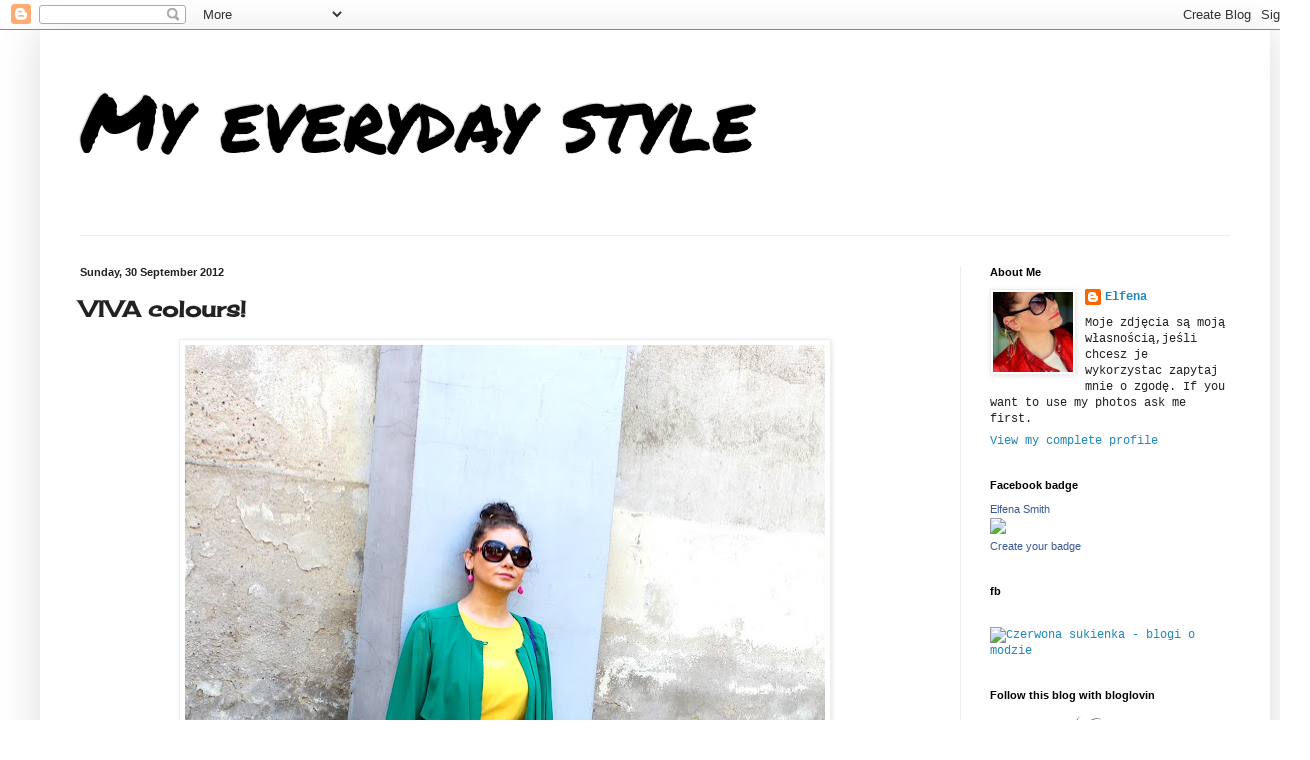

--- FILE ---
content_type: text/html; charset=UTF-8
request_url: https://elfena2000.blogspot.com/2012/09/viva-colours.html
body_size: 25879
content:
<!DOCTYPE html>
<html class='v2' dir='ltr' lang='en-GB'>
<head>
<link href='https://www.blogger.com/static/v1/widgets/4128112664-css_bundle_v2.css' rel='stylesheet' type='text/css'/>
<meta content='width=1100' name='viewport'/>
<meta content='text/html; charset=UTF-8' http-equiv='Content-Type'/>
<meta content='blogger' name='generator'/>
<link href='https://elfena2000.blogspot.com/favicon.ico' rel='icon' type='image/x-icon'/>
<link href='http://elfena2000.blogspot.com/2012/09/viva-colours.html' rel='canonical'/>
<link rel="alternate" type="application/atom+xml" title="       My everyday style   - Atom" href="https://elfena2000.blogspot.com/feeds/posts/default" />
<link rel="alternate" type="application/rss+xml" title="       My everyday style   - RSS" href="https://elfena2000.blogspot.com/feeds/posts/default?alt=rss" />
<link rel="service.post" type="application/atom+xml" title="       My everyday style   - Atom" href="https://www.blogger.com/feeds/5023885836052111704/posts/default" />

<link rel="alternate" type="application/atom+xml" title="       My everyday style   - Atom" href="https://elfena2000.blogspot.com/feeds/1787681641133652106/comments/default" />
<!--Can't find substitution for tag [blog.ieCssRetrofitLinks]-->
<link href='https://blogger.googleusercontent.com/img/b/R29vZ2xl/AVvXsEi-BMBxNzmOmGIwaRGjTn1JJjTA_D9fgg5V8fiGMNTAAqEgrVGkLcNf19lEVqvfZoidqqvEVlxYY6amnaZWyuQfEUtt7juvUgZQloJwHqtOYF7pkjpURTfL7ut5OvOVAHkuAPiShtmTFIU/s640/u.jpg' rel='image_src'/>
<meta content='http://elfena2000.blogspot.com/2012/09/viva-colours.html' property='og:url'/>
<meta content='VIVA colours!' property='og:title'/>
<meta content='                             Viva colours! Today&#39;s set is colourful, bright  and energetic. The blue skirt with a bow is a new item in my wa...' property='og:description'/>
<meta content='https://blogger.googleusercontent.com/img/b/R29vZ2xl/AVvXsEi-BMBxNzmOmGIwaRGjTn1JJjTA_D9fgg5V8fiGMNTAAqEgrVGkLcNf19lEVqvfZoidqqvEVlxYY6amnaZWyuQfEUtt7juvUgZQloJwHqtOYF7pkjpURTfL7ut5OvOVAHkuAPiShtmTFIU/w1200-h630-p-k-no-nu/u.jpg' property='og:image'/>
<title>       My everyday style  : VIVA colours!</title>
<style type='text/css'>@font-face{font-family:'Cherry Cream Soda';font-style:normal;font-weight:400;font-display:swap;src:url(//fonts.gstatic.com/s/cherrycreamsoda/v21/UMBIrOxBrW6w2FFyi9paG0fdVdRciQd9A98ZD47H.woff2)format('woff2');unicode-range:U+0000-00FF,U+0131,U+0152-0153,U+02BB-02BC,U+02C6,U+02DA,U+02DC,U+0304,U+0308,U+0329,U+2000-206F,U+20AC,U+2122,U+2191,U+2193,U+2212,U+2215,U+FEFF,U+FFFD;}@font-face{font-family:'Permanent Marker';font-style:normal;font-weight:400;font-display:swap;src:url(//fonts.gstatic.com/s/permanentmarker/v16/Fh4uPib9Iyv2ucM6pGQMWimMp004La2Cf5b6jlg.woff2)format('woff2');unicode-range:U+0000-00FF,U+0131,U+0152-0153,U+02BB-02BC,U+02C6,U+02DA,U+02DC,U+0304,U+0308,U+0329,U+2000-206F,U+20AC,U+2122,U+2191,U+2193,U+2212,U+2215,U+FEFF,U+FFFD;}</style>
<style id='page-skin-1' type='text/css'><!--
/*
-----------------------------------------------
Blogger Template Style
Name:     Simple
Designer: Blogger
URL:      www.blogger.com
----------------------------------------------- */
/* Content
----------------------------------------------- */
body {
font: normal normal 12px 'Courier New', Courier, FreeMono, monospace;
color: #222222;
background: #ffffff none repeat scroll top left;
padding: 0 40px 40px 40px;
}
html body .region-inner {
min-width: 0;
max-width: 100%;
width: auto;
}
h2 {
font-size: 22px;
}
a:link {
text-decoration:none;
color: #2288bb;
}
a:visited {
text-decoration:none;
color: #888888;
}
a:hover {
text-decoration:underline;
color: #33aaff;
}
.body-fauxcolumn-outer .fauxcolumn-inner {
background: transparent url(https://resources.blogblog.com/blogblog/data/1kt/simple/body_gradient_tile_light.png) repeat scroll top left;
_background-image: none;
}
.body-fauxcolumn-outer .cap-top {
position: absolute;
z-index: 1;
height: 400px;
width: 100%;
}
.body-fauxcolumn-outer .cap-top .cap-left {
width: 100%;
background: transparent url(https://resources.blogblog.com/blogblog/data/1kt/simple/gradients_light.png) repeat-x scroll top left;
_background-image: none;
}
.content-outer {
-moz-box-shadow: 0 0 40px rgba(0, 0, 0, .15);
-webkit-box-shadow: 0 0 5px rgba(0, 0, 0, .15);
-goog-ms-box-shadow: 0 0 10px #333333;
box-shadow: 0 0 40px rgba(0, 0, 0, .15);
margin-bottom: 1px;
}
.content-inner {
padding: 10px 10px;
}
.content-inner {
background-color: #ffffff;
}
/* Header
----------------------------------------------- */
.header-outer {
background: transparent none repeat-x scroll 0 -400px;
_background-image: none;
}
.Header h1 {
font: normal normal 80px Permanent Marker;
color: #000000;
text-shadow: -1px -1px 1px rgba(0, 0, 0, .2);
}
.Header h1 a {
color: #000000;
}
.Header .description {
font-size: 140%;
color: #777777;
}
.header-inner .Header .titlewrapper {
padding: 22px 30px;
}
.header-inner .Header .descriptionwrapper {
padding: 0 30px;
}
/* Tabs
----------------------------------------------- */
.tabs-inner .section:first-child {
border-top: 1px solid #eeeeee;
}
.tabs-inner .section:first-child ul {
margin-top: -1px;
border-top: 1px solid #eeeeee;
border-left: 0 solid #eeeeee;
border-right: 0 solid #eeeeee;
}
.tabs-inner .widget ul {
background: #f5f5f5 url(https://resources.blogblog.com/blogblog/data/1kt/simple/gradients_light.png) repeat-x scroll 0 -800px;
_background-image: none;
border-bottom: 1px solid #eeeeee;
margin-top: 0;
margin-left: -30px;
margin-right: -30px;
}
.tabs-inner .widget li a {
display: inline-block;
padding: .6em 1em;
font: italic normal 14px Arial, Tahoma, Helvetica, FreeSans, sans-serif;
color: #999999;
border-left: 1px solid #ffffff;
border-right: 1px solid #eeeeee;
}
.tabs-inner .widget li:first-child a {
border-left: none;
}
.tabs-inner .widget li.selected a, .tabs-inner .widget li a:hover {
color: #000000;
background-color: #eeeeee;
text-decoration: none;
}
/* Columns
----------------------------------------------- */
.main-outer {
border-top: 0 solid #eeeeee;
}
.fauxcolumn-left-outer .fauxcolumn-inner {
border-right: 1px solid #eeeeee;
}
.fauxcolumn-right-outer .fauxcolumn-inner {
border-left: 1px solid #eeeeee;
}
/* Headings
----------------------------------------------- */
div.widget > h2,
div.widget h2.title {
margin: 0 0 1em 0;
font: normal bold 11px Arial, Tahoma, Helvetica, FreeSans, sans-serif;
color: #000000;
}
/* Widgets
----------------------------------------------- */
.widget .zippy {
color: #999999;
text-shadow: 2px 2px 1px rgba(0, 0, 0, .1);
}
.widget .popular-posts ul {
list-style: none;
}
/* Posts
----------------------------------------------- */
h2.date-header {
font: normal bold 11px Arial, Tahoma, Helvetica, FreeSans, sans-serif;
}
.date-header span {
background-color: transparent;
color: #222222;
padding: inherit;
letter-spacing: inherit;
margin: inherit;
}
.main-inner {
padding-top: 30px;
padding-bottom: 30px;
}
.main-inner .column-center-inner {
padding: 0 15px;
}
.main-inner .column-center-inner .section {
margin: 0 15px;
}
.post {
margin: 0 0 25px 0;
}
h3.post-title, .comments h4 {
font: normal bold 22px Cherry Cream Soda;
margin: .75em 0 0;
}
.post-body {
font-size: 110%;
line-height: 1.4;
position: relative;
}
.post-body img, .post-body .tr-caption-container, .Profile img, .Image img,
.BlogList .item-thumbnail img {
padding: 2px;
background: #ffffff;
border: 1px solid #eeeeee;
-moz-box-shadow: 1px 1px 5px rgba(0, 0, 0, .1);
-webkit-box-shadow: 1px 1px 5px rgba(0, 0, 0, .1);
box-shadow: 1px 1px 5px rgba(0, 0, 0, .1);
}
.post-body img, .post-body .tr-caption-container {
padding: 5px;
}
.post-body .tr-caption-container {
color: #222222;
}
.post-body .tr-caption-container img {
padding: 0;
background: transparent;
border: none;
-moz-box-shadow: 0 0 0 rgba(0, 0, 0, .1);
-webkit-box-shadow: 0 0 0 rgba(0, 0, 0, .1);
box-shadow: 0 0 0 rgba(0, 0, 0, .1);
}
.post-header {
margin: 0 0 1.5em;
line-height: 1.6;
font-size: 90%;
}
.post-footer {
margin: 20px -2px 0;
padding: 5px 10px;
color: #666666;
background-color: #f9f9f9;
border-bottom: 1px solid #eeeeee;
line-height: 1.6;
font-size: 90%;
}
#comments .comment-author {
padding-top: 1.5em;
border-top: 1px solid #eeeeee;
background-position: 0 1.5em;
}
#comments .comment-author:first-child {
padding-top: 0;
border-top: none;
}
.avatar-image-container {
margin: .2em 0 0;
}
#comments .avatar-image-container img {
border: 1px solid #eeeeee;
}
/* Comments
----------------------------------------------- */
.comments .comments-content .icon.blog-author {
background-repeat: no-repeat;
background-image: url([data-uri]);
}
.comments .comments-content .loadmore a {
border-top: 1px solid #999999;
border-bottom: 1px solid #999999;
}
.comments .comment-thread.inline-thread {
background-color: #f9f9f9;
}
.comments .continue {
border-top: 2px solid #999999;
}
/* Accents
---------------------------------------------- */
.section-columns td.columns-cell {
border-left: 1px solid #eeeeee;
}
.blog-pager {
background: transparent none no-repeat scroll top center;
}
.blog-pager-older-link, .home-link,
.blog-pager-newer-link {
background-color: #ffffff;
padding: 5px;
}
.footer-outer {
border-top: 0 dashed #bbbbbb;
}
/* Mobile
----------------------------------------------- */
body.mobile  {
background-size: auto;
}
.mobile .body-fauxcolumn-outer {
background: transparent none repeat scroll top left;
}
.mobile .body-fauxcolumn-outer .cap-top {
background-size: 100% auto;
}
.mobile .content-outer {
-webkit-box-shadow: 0 0 3px rgba(0, 0, 0, .15);
box-shadow: 0 0 3px rgba(0, 0, 0, .15);
}
.mobile .tabs-inner .widget ul {
margin-left: 0;
margin-right: 0;
}
.mobile .post {
margin: 0;
}
.mobile .main-inner .column-center-inner .section {
margin: 0;
}
.mobile .date-header span {
padding: 0.1em 10px;
margin: 0 -10px;
}
.mobile h3.post-title {
margin: 0;
}
.mobile .blog-pager {
background: transparent none no-repeat scroll top center;
}
.mobile .footer-outer {
border-top: none;
}
.mobile .main-inner, .mobile .footer-inner {
background-color: #ffffff;
}
.mobile-index-contents {
color: #222222;
}
.mobile-link-button {
background-color: #2288bb;
}
.mobile-link-button a:link, .mobile-link-button a:visited {
color: #ffffff;
}
.mobile .tabs-inner .section:first-child {
border-top: none;
}
.mobile .tabs-inner .PageList .widget-content {
background-color: #eeeeee;
color: #000000;
border-top: 1px solid #eeeeee;
border-bottom: 1px solid #eeeeee;
}
.mobile .tabs-inner .PageList .widget-content .pagelist-arrow {
border-left: 1px solid #eeeeee;
}

--></style>
<style id='template-skin-1' type='text/css'><!--
body {
min-width: 1230px;
}
.content-outer, .content-fauxcolumn-outer, .region-inner {
min-width: 1230px;
max-width: 1230px;
_width: 1230px;
}
.main-inner .columns {
padding-left: 0px;
padding-right: 300px;
}
.main-inner .fauxcolumn-center-outer {
left: 0px;
right: 300px;
/* IE6 does not respect left and right together */
_width: expression(this.parentNode.offsetWidth -
parseInt("0px") -
parseInt("300px") + 'px');
}
.main-inner .fauxcolumn-left-outer {
width: 0px;
}
.main-inner .fauxcolumn-right-outer {
width: 300px;
}
.main-inner .column-left-outer {
width: 0px;
right: 100%;
margin-left: -0px;
}
.main-inner .column-right-outer {
width: 300px;
margin-right: -300px;
}
#layout {
min-width: 0;
}
#layout .content-outer {
min-width: 0;
width: 800px;
}
#layout .region-inner {
min-width: 0;
width: auto;
}
body#layout div.add_widget {
padding: 8px;
}
body#layout div.add_widget a {
margin-left: 32px;
}
--></style>
<link href='https://www.blogger.com/dyn-css/authorization.css?targetBlogID=5023885836052111704&amp;zx=e213797d-89af-4384-90ed-06f996cc90ed' media='none' onload='if(media!=&#39;all&#39;)media=&#39;all&#39;' rel='stylesheet'/><noscript><link href='https://www.blogger.com/dyn-css/authorization.css?targetBlogID=5023885836052111704&amp;zx=e213797d-89af-4384-90ed-06f996cc90ed' rel='stylesheet'/></noscript>
<meta name='google-adsense-platform-account' content='ca-host-pub-1556223355139109'/>
<meta name='google-adsense-platform-domain' content='blogspot.com'/>

<!-- data-ad-client=ca-pub-9529230779815511 -->

</head>
<body class='loading variant-pale'>
<div class='navbar section' id='navbar' name='Navbar'><div class='widget Navbar' data-version='1' id='Navbar1'><script type="text/javascript">
    function setAttributeOnload(object, attribute, val) {
      if(window.addEventListener) {
        window.addEventListener('load',
          function(){ object[attribute] = val; }, false);
      } else {
        window.attachEvent('onload', function(){ object[attribute] = val; });
      }
    }
  </script>
<div id="navbar-iframe-container"></div>
<script type="text/javascript" src="https://apis.google.com/js/platform.js"></script>
<script type="text/javascript">
      gapi.load("gapi.iframes:gapi.iframes.style.bubble", function() {
        if (gapi.iframes && gapi.iframes.getContext) {
          gapi.iframes.getContext().openChild({
              url: 'https://www.blogger.com/navbar/5023885836052111704?po\x3d1787681641133652106\x26origin\x3dhttps://elfena2000.blogspot.com',
              where: document.getElementById("navbar-iframe-container"),
              id: "navbar-iframe"
          });
        }
      });
    </script><script type="text/javascript">
(function() {
var script = document.createElement('script');
script.type = 'text/javascript';
script.src = '//pagead2.googlesyndication.com/pagead/js/google_top_exp.js';
var head = document.getElementsByTagName('head')[0];
if (head) {
head.appendChild(script);
}})();
</script>
</div></div>
<div class='body-fauxcolumns'>
<div class='fauxcolumn-outer body-fauxcolumn-outer'>
<div class='cap-top'>
<div class='cap-left'></div>
<div class='cap-right'></div>
</div>
<div class='fauxborder-left'>
<div class='fauxborder-right'></div>
<div class='fauxcolumn-inner'>
</div>
</div>
<div class='cap-bottom'>
<div class='cap-left'></div>
<div class='cap-right'></div>
</div>
</div>
</div>
<div class='content'>
<div class='content-fauxcolumns'>
<div class='fauxcolumn-outer content-fauxcolumn-outer'>
<div class='cap-top'>
<div class='cap-left'></div>
<div class='cap-right'></div>
</div>
<div class='fauxborder-left'>
<div class='fauxborder-right'></div>
<div class='fauxcolumn-inner'>
</div>
</div>
<div class='cap-bottom'>
<div class='cap-left'></div>
<div class='cap-right'></div>
</div>
</div>
</div>
<div class='content-outer'>
<div class='content-cap-top cap-top'>
<div class='cap-left'></div>
<div class='cap-right'></div>
</div>
<div class='fauxborder-left content-fauxborder-left'>
<div class='fauxborder-right content-fauxborder-right'></div>
<div class='content-inner'>
<header>
<div class='header-outer'>
<div class='header-cap-top cap-top'>
<div class='cap-left'></div>
<div class='cap-right'></div>
</div>
<div class='fauxborder-left header-fauxborder-left'>
<div class='fauxborder-right header-fauxborder-right'></div>
<div class='region-inner header-inner'>
<div class='header section' id='header' name='Header'><div class='widget Header' data-version='1' id='Header1'>
<div id='header-inner'>
<div class='titlewrapper'>
<h1 class='title'>
<a href='https://elfena2000.blogspot.com/'>
       My everyday style  
</a>
</h1>
</div>
<div class='descriptionwrapper'>
<p class='description'><span>
</span></p>
</div>
</div>
</div></div>
</div>
</div>
<div class='header-cap-bottom cap-bottom'>
<div class='cap-left'></div>
<div class='cap-right'></div>
</div>
</div>
</header>
<div class='tabs-outer'>
<div class='tabs-cap-top cap-top'>
<div class='cap-left'></div>
<div class='cap-right'></div>
</div>
<div class='fauxborder-left tabs-fauxborder-left'>
<div class='fauxborder-right tabs-fauxborder-right'></div>
<div class='region-inner tabs-inner'>
<div class='tabs no-items section' id='crosscol' name='Cross-column'></div>
<div class='tabs no-items section' id='crosscol-overflow' name='Cross-Column 2'></div>
</div>
</div>
<div class='tabs-cap-bottom cap-bottom'>
<div class='cap-left'></div>
<div class='cap-right'></div>
</div>
</div>
<div class='main-outer'>
<div class='main-cap-top cap-top'>
<div class='cap-left'></div>
<div class='cap-right'></div>
</div>
<div class='fauxborder-left main-fauxborder-left'>
<div class='fauxborder-right main-fauxborder-right'></div>
<div class='region-inner main-inner'>
<div class='columns fauxcolumns'>
<div class='fauxcolumn-outer fauxcolumn-center-outer'>
<div class='cap-top'>
<div class='cap-left'></div>
<div class='cap-right'></div>
</div>
<div class='fauxborder-left'>
<div class='fauxborder-right'></div>
<div class='fauxcolumn-inner'>
</div>
</div>
<div class='cap-bottom'>
<div class='cap-left'></div>
<div class='cap-right'></div>
</div>
</div>
<div class='fauxcolumn-outer fauxcolumn-left-outer'>
<div class='cap-top'>
<div class='cap-left'></div>
<div class='cap-right'></div>
</div>
<div class='fauxborder-left'>
<div class='fauxborder-right'></div>
<div class='fauxcolumn-inner'>
</div>
</div>
<div class='cap-bottom'>
<div class='cap-left'></div>
<div class='cap-right'></div>
</div>
</div>
<div class='fauxcolumn-outer fauxcolumn-right-outer'>
<div class='cap-top'>
<div class='cap-left'></div>
<div class='cap-right'></div>
</div>
<div class='fauxborder-left'>
<div class='fauxborder-right'></div>
<div class='fauxcolumn-inner'>
</div>
</div>
<div class='cap-bottom'>
<div class='cap-left'></div>
<div class='cap-right'></div>
</div>
</div>
<!-- corrects IE6 width calculation -->
<div class='columns-inner'>
<div class='column-center-outer'>
<div class='column-center-inner'>
<div class='main section' id='main' name='Main'><div class='widget Blog' data-version='1' id='Blog1'>
<div class='blog-posts hfeed'>

          <div class="date-outer">
        
<h2 class='date-header'><span>Sunday, 30 September 2012</span></h2>

          <div class="date-posts">
        
<div class='post-outer'>
<div class='post hentry uncustomized-post-template' itemprop='blogPost' itemscope='itemscope' itemtype='http://schema.org/BlogPosting'>
<meta content='https://blogger.googleusercontent.com/img/b/R29vZ2xl/AVvXsEi-BMBxNzmOmGIwaRGjTn1JJjTA_D9fgg5V8fiGMNTAAqEgrVGkLcNf19lEVqvfZoidqqvEVlxYY6amnaZWyuQfEUtt7juvUgZQloJwHqtOYF7pkjpURTfL7ut5OvOVAHkuAPiShtmTFIU/s640/u.jpg' itemprop='image_url'/>
<meta content='5023885836052111704' itemprop='blogId'/>
<meta content='1787681641133652106' itemprop='postId'/>
<a name='1787681641133652106'></a>
<h3 class='post-title entry-title' itemprop='name'>
VIVA colours!
</h3>
<div class='post-header'>
<div class='post-header-line-1'></div>
</div>
<div class='post-body entry-content' id='post-body-1787681641133652106' itemprop='description articleBody'>
<div class="separator" style="clear: both; text-align: center;">
<a href="https://blogger.googleusercontent.com/img/b/R29vZ2xl/AVvXsEi-BMBxNzmOmGIwaRGjTn1JJjTA_D9fgg5V8fiGMNTAAqEgrVGkLcNf19lEVqvfZoidqqvEVlxYY6amnaZWyuQfEUtt7juvUgZQloJwHqtOYF7pkjpURTfL7ut5OvOVAHkuAPiShtmTFIU/s1600/u.jpg" style="margin-left: 1em; margin-right: 1em;"><img border="0" height="588" src="https://blogger.googleusercontent.com/img/b/R29vZ2xl/AVvXsEi-BMBxNzmOmGIwaRGjTn1JJjTA_D9fgg5V8fiGMNTAAqEgrVGkLcNf19lEVqvfZoidqqvEVlxYY6amnaZWyuQfEUtt7juvUgZQloJwHqtOYF7pkjpURTfL7ut5OvOVAHkuAPiShtmTFIU/s640/u.jpg" width="640" /></a></div>
<div class="separator" style="clear: both; text-align: center;">
<br /></div>
<div class="separator" style="clear: both; text-align: center;">
<a href="https://blogger.googleusercontent.com/img/b/R29vZ2xl/AVvXsEgV4UB9cL5gtxq8WeDnGh3gVnscMsRfx7Jn7OC1ALJfj_uKdQMdmrDU3fW33CTqOTW1IRls7wpV8azf_TOBx2nPTty0d6HGd5U3AWoFQqvDeA55CjeFr3FINOP3HucOD-l4v8fCgffrsP4/s1600/k.jpg" style="margin-left: 1em; margin-right: 1em;"><img border="0" height="640" src="https://blogger.googleusercontent.com/img/b/R29vZ2xl/AVvXsEgV4UB9cL5gtxq8WeDnGh3gVnscMsRfx7Jn7OC1ALJfj_uKdQMdmrDU3fW33CTqOTW1IRls7wpV8azf_TOBx2nPTty0d6HGd5U3AWoFQqvDeA55CjeFr3FINOP3HucOD-l4v8fCgffrsP4/s640/k.jpg" width="602" /></a></div>
<div class="separator" style="clear: both; text-align: center;">
<br /></div>
<div class="separator" style="clear: both; text-align: center;">
<a href="https://blogger.googleusercontent.com/img/b/R29vZ2xl/AVvXsEjt0y4sMUJzj71X46hbcg5FpAQcGFwQC2IWS1JUQGK8nXj5n1z3GLK8ACrwrZdfJl9RJGQe73I6-IE2RNQlwaXfKtksklZ9O8YQ_IvFe_YOOeNMEY59la1Y3UfYjjneOaUAjT6uf8L-qEU/s1600/99.jpg" style="margin-left: 1em; margin-right: 1em;"><img border="0" height="614" src="https://blogger.googleusercontent.com/img/b/R29vZ2xl/AVvXsEjt0y4sMUJzj71X46hbcg5FpAQcGFwQC2IWS1JUQGK8nXj5n1z3GLK8ACrwrZdfJl9RJGQe73I6-IE2RNQlwaXfKtksklZ9O8YQ_IvFe_YOOeNMEY59la1Y3UfYjjneOaUAjT6uf8L-qEU/s640/99.jpg" width="640" /></a></div>
<div class="separator" style="clear: both; text-align: center;">
<br /></div>
<div class="separator" style="clear: both; text-align: center;">
<a href="https://blogger.googleusercontent.com/img/b/R29vZ2xl/AVvXsEhhcnZrYNTNZjGYEvEC234HS8icTnThlBDX_5X9t0rQ0DhP75PK9o-GjifEhqnWIPoGWiaXy8_Jk8ld9volTFrbxJQibm4NMougPnRg5wwLK_lv_hDPkzNnnZE2R1AeBIDNSZQoIs_4txc/s1600/263m.jpg" style="margin-left: 1em; margin-right: 1em;"><img border="0" height="536" src="https://blogger.googleusercontent.com/img/b/R29vZ2xl/AVvXsEhhcnZrYNTNZjGYEvEC234HS8icTnThlBDX_5X9t0rQ0DhP75PK9o-GjifEhqnWIPoGWiaXy8_Jk8ld9volTFrbxJQibm4NMougPnRg5wwLK_lv_hDPkzNnnZE2R1AeBIDNSZQoIs_4txc/s640/263m.jpg" width="640" /></a></div>
<div class="separator" style="clear: both; text-align: center;">
<br /></div>
<div class="separator" style="clear: both; text-align: center;">
<a href="https://blogger.googleusercontent.com/img/b/R29vZ2xl/AVvXsEgjdfT-AhoyVjngROF2jvY05QuueGTcCI5zjorq6OqvE4BAPEosbunfCDlyd70hJnTh5dZzw85AEf1nRLm8tH54RdZ3e3vq29TlfI88elQBmlGhO-qlHTapPFJj6FpbWoEWNvN7QBHYYz4/s1600/264k.jpg" style="margin-left: 1em; margin-right: 1em;"><img border="0" height="560" src="https://blogger.googleusercontent.com/img/b/R29vZ2xl/AVvXsEgjdfT-AhoyVjngROF2jvY05QuueGTcCI5zjorq6OqvE4BAPEosbunfCDlyd70hJnTh5dZzw85AEf1nRLm8tH54RdZ3e3vq29TlfI88elQBmlGhO-qlHTapPFJj6FpbWoEWNvN7QBHYYz4/s640/264k.jpg" width="640" /></a></div>
<div class="separator" style="clear: both; text-align: center;"><br /></div>
<div class="separator" style="clear: both; text-align: center;">
<a href="https://blogger.googleusercontent.com/img/b/R29vZ2xl/AVvXsEga5G6OZlwYuj1DK0Nn0bpglhSfo5HY6VtecbCX2qc9g423iWtas6IQ9WErgD8ZUjWdHBV-DE3feSkc23VLf0PNhtwp-llg06C6a6jyx-evyv9TceIgyN3LvUhIDiaH1LViHUqbiefLJIU/s1600/uu.jpg" style="margin-left: 1em; margin-right: 1em;"><img border="0" height="578" src="https://blogger.googleusercontent.com/img/b/R29vZ2xl/AVvXsEga5G6OZlwYuj1DK0Nn0bpglhSfo5HY6VtecbCX2qc9g423iWtas6IQ9WErgD8ZUjWdHBV-DE3feSkc23VLf0PNhtwp-llg06C6a6jyx-evyv9TceIgyN3LvUhIDiaH1LViHUqbiefLJIU/s640/uu.jpg" width="640" /></a></div>
<div class="separator" style="clear: both; text-align: center;">
</div>
<br />
<div class="separator" style="clear: both; text-align: center;">
<a href="https://blogger.googleusercontent.com/img/b/R29vZ2xl/AVvXsEgsz9o6fFzi2X2exhZ5e9T6IiOts_xbDceO7KkKviVUOh6Oq6XDR1jB2bWChRfZ-9R88gc6DlV2xpUWUlRLpky_xajVn-3BcRM_CCr5w0OtqeunqqeKlrTkmyCVuBhqu7VvIM2gyUcHDfM/s1600/268m.jpg" style="margin-left: 1em; margin-right: 1em;"><img border="0" height="544" src="https://blogger.googleusercontent.com/img/b/R29vZ2xl/AVvXsEgsz9o6fFzi2X2exhZ5e9T6IiOts_xbDceO7KkKviVUOh6Oq6XDR1jB2bWChRfZ-9R88gc6DlV2xpUWUlRLpky_xajVn-3BcRM_CCr5w0OtqeunqqeKlrTkmyCVuBhqu7VvIM2gyUcHDfM/s640/268m.jpg" width="640" /></a></div>
<br />
<div class="separator" style="clear: both; text-align: center;"><br /></div>
<div class="separator" style="clear: both; text-align: center;">
<i>Viva colours! Today's set is colourful, bright &nbsp;and energetic. The blue skirt with a bow is a new item in my wardrobe. Everything else I am wearing has been worn on previous sets.</i></div>
<div class="separator" style="clear: both; text-align: center;">
<i>Have a lovely Sunday!</i></div>
<div class="separator" style="clear: both; text-align: center;">
<br /></div>
<div style='clear: both;'></div>
</div>
<div class='post-footer'>
<div class='post-footer-line post-footer-line-1'>
<span class='post-author vcard'>
Posted by
<span class='fn' itemprop='author' itemscope='itemscope' itemtype='http://schema.org/Person'>
<meta content='https://www.blogger.com/profile/12210936704049498110' itemprop='url'/>
<a class='g-profile' href='https://www.blogger.com/profile/12210936704049498110' rel='author' title='author profile'>
<span itemprop='name'>Elfena</span>
</a>
</span>
</span>
<span class='post-timestamp'>
at
<meta content='http://elfena2000.blogspot.com/2012/09/viva-colours.html' itemprop='url'/>
<a class='timestamp-link' href='https://elfena2000.blogspot.com/2012/09/viva-colours.html' rel='bookmark' title='permanent link'><abbr class='published' itemprop='datePublished' title='2012-09-30T01:24:00-07:00'>01:24</abbr></a>
</span>
<span class='post-comment-link'>
</span>
<span class='post-icons'>
</span>
<div class='post-share-buttons goog-inline-block'>
<a class='goog-inline-block share-button sb-email' href='https://www.blogger.com/share-post.g?blogID=5023885836052111704&postID=1787681641133652106&target=email' target='_blank' title='Email This'><span class='share-button-link-text'>Email This</span></a><a class='goog-inline-block share-button sb-blog' href='https://www.blogger.com/share-post.g?blogID=5023885836052111704&postID=1787681641133652106&target=blog' onclick='window.open(this.href, "_blank", "height=270,width=475"); return false;' target='_blank' title='BlogThis!'><span class='share-button-link-text'>BlogThis!</span></a><a class='goog-inline-block share-button sb-twitter' href='https://www.blogger.com/share-post.g?blogID=5023885836052111704&postID=1787681641133652106&target=twitter' target='_blank' title='Share to X'><span class='share-button-link-text'>Share to X</span></a><a class='goog-inline-block share-button sb-facebook' href='https://www.blogger.com/share-post.g?blogID=5023885836052111704&postID=1787681641133652106&target=facebook' onclick='window.open(this.href, "_blank", "height=430,width=640"); return false;' target='_blank' title='Share to Facebook'><span class='share-button-link-text'>Share to Facebook</span></a><a class='goog-inline-block share-button sb-pinterest' href='https://www.blogger.com/share-post.g?blogID=5023885836052111704&postID=1787681641133652106&target=pinterest' target='_blank' title='Share to Pinterest'><span class='share-button-link-text'>Share to Pinterest</span></a>
</div>
</div>
<div class='post-footer-line post-footer-line-2'>
<span class='post-labels'>
</span>
</div>
<div class='post-footer-line post-footer-line-3'>
<span class='post-location'>
</span>
</div>
</div>
</div>
<div class='comments' id='comments'>
<a name='comments'></a>
<h4>41 comments:</h4>
<div class='comments-content'>
<script async='async' src='' type='text/javascript'></script>
<script type='text/javascript'>
    (function() {
      var items = null;
      var msgs = null;
      var config = {};

// <![CDATA[
      var cursor = null;
      if (items && items.length > 0) {
        cursor = parseInt(items[items.length - 1].timestamp) + 1;
      }

      var bodyFromEntry = function(entry) {
        var text = (entry &&
                    ((entry.content && entry.content.$t) ||
                     (entry.summary && entry.summary.$t))) ||
            '';
        if (entry && entry.gd$extendedProperty) {
          for (var k in entry.gd$extendedProperty) {
            if (entry.gd$extendedProperty[k].name == 'blogger.contentRemoved') {
              return '<span class="deleted-comment">' + text + '</span>';
            }
          }
        }
        return text;
      }

      var parse = function(data) {
        cursor = null;
        var comments = [];
        if (data && data.feed && data.feed.entry) {
          for (var i = 0, entry; entry = data.feed.entry[i]; i++) {
            var comment = {};
            // comment ID, parsed out of the original id format
            var id = /blog-(\d+).post-(\d+)/.exec(entry.id.$t);
            comment.id = id ? id[2] : null;
            comment.body = bodyFromEntry(entry);
            comment.timestamp = Date.parse(entry.published.$t) + '';
            if (entry.author && entry.author.constructor === Array) {
              var auth = entry.author[0];
              if (auth) {
                comment.author = {
                  name: (auth.name ? auth.name.$t : undefined),
                  profileUrl: (auth.uri ? auth.uri.$t : undefined),
                  avatarUrl: (auth.gd$image ? auth.gd$image.src : undefined)
                };
              }
            }
            if (entry.link) {
              if (entry.link[2]) {
                comment.link = comment.permalink = entry.link[2].href;
              }
              if (entry.link[3]) {
                var pid = /.*comments\/default\/(\d+)\?.*/.exec(entry.link[3].href);
                if (pid && pid[1]) {
                  comment.parentId = pid[1];
                }
              }
            }
            comment.deleteclass = 'item-control blog-admin';
            if (entry.gd$extendedProperty) {
              for (var k in entry.gd$extendedProperty) {
                if (entry.gd$extendedProperty[k].name == 'blogger.itemClass') {
                  comment.deleteclass += ' ' + entry.gd$extendedProperty[k].value;
                } else if (entry.gd$extendedProperty[k].name == 'blogger.displayTime') {
                  comment.displayTime = entry.gd$extendedProperty[k].value;
                }
              }
            }
            comments.push(comment);
          }
        }
        return comments;
      };

      var paginator = function(callback) {
        if (hasMore()) {
          var url = config.feed + '?alt=json&v=2&orderby=published&reverse=false&max-results=50';
          if (cursor) {
            url += '&published-min=' + new Date(cursor).toISOString();
          }
          window.bloggercomments = function(data) {
            var parsed = parse(data);
            cursor = parsed.length < 50 ? null
                : parseInt(parsed[parsed.length - 1].timestamp) + 1
            callback(parsed);
            window.bloggercomments = null;
          }
          url += '&callback=bloggercomments';
          var script = document.createElement('script');
          script.type = 'text/javascript';
          script.src = url;
          document.getElementsByTagName('head')[0].appendChild(script);
        }
      };
      var hasMore = function() {
        return !!cursor;
      };
      var getMeta = function(key, comment) {
        if ('iswriter' == key) {
          var matches = !!comment.author
              && comment.author.name == config.authorName
              && comment.author.profileUrl == config.authorUrl;
          return matches ? 'true' : '';
        } else if ('deletelink' == key) {
          return config.baseUri + '/comment/delete/'
               + config.blogId + '/' + comment.id;
        } else if ('deleteclass' == key) {
          return comment.deleteclass;
        }
        return '';
      };

      var replybox = null;
      var replyUrlParts = null;
      var replyParent = undefined;

      var onReply = function(commentId, domId) {
        if (replybox == null) {
          // lazily cache replybox, and adjust to suit this style:
          replybox = document.getElementById('comment-editor');
          if (replybox != null) {
            replybox.height = '250px';
            replybox.style.display = 'block';
            replyUrlParts = replybox.src.split('#');
          }
        }
        if (replybox && (commentId !== replyParent)) {
          replybox.src = '';
          document.getElementById(domId).insertBefore(replybox, null);
          replybox.src = replyUrlParts[0]
              + (commentId ? '&parentID=' + commentId : '')
              + '#' + replyUrlParts[1];
          replyParent = commentId;
        }
      };

      var hash = (window.location.hash || '#').substring(1);
      var startThread, targetComment;
      if (/^comment-form_/.test(hash)) {
        startThread = hash.substring('comment-form_'.length);
      } else if (/^c[0-9]+$/.test(hash)) {
        targetComment = hash.substring(1);
      }

      // Configure commenting API:
      var configJso = {
        'maxDepth': config.maxThreadDepth
      };
      var provider = {
        'id': config.postId,
        'data': items,
        'loadNext': paginator,
        'hasMore': hasMore,
        'getMeta': getMeta,
        'onReply': onReply,
        'rendered': true,
        'initComment': targetComment,
        'initReplyThread': startThread,
        'config': configJso,
        'messages': msgs
      };

      var render = function() {
        if (window.goog && window.goog.comments) {
          var holder = document.getElementById('comment-holder');
          window.goog.comments.render(holder, provider);
        }
      };

      // render now, or queue to render when library loads:
      if (window.goog && window.goog.comments) {
        render();
      } else {
        window.goog = window.goog || {};
        window.goog.comments = window.goog.comments || {};
        window.goog.comments.loadQueue = window.goog.comments.loadQueue || [];
        window.goog.comments.loadQueue.push(render);
      }
    })();
// ]]>
  </script>
<div id='comment-holder'>
<div class="comment-thread toplevel-thread"><ol id="top-ra"><li class="comment" id="c6130292161030413423"><div class="avatar-image-container"><img src="//blogger.googleusercontent.com/img/b/R29vZ2xl/AVvXsEid5Y3N3zbwFOpug7NKeXymlQhoR8Dhgg7G7F9AhHt0SrdPSUGL3SqnPISJKjheZkc7HaLl2hcYye8jKJsZmTFoltLdid-Wa5EuUgejJB4zSHBKdz_GRTef9K3exTK-Gg8/s45-c/profil++k%C3%A9p+kapaos+bajusz.jpg" alt=""/></div><div class="comment-block"><div class="comment-header"><cite class="user"><a href="https://www.blogger.com/profile/14744026759777196990" rel="nofollow">LittleMucli</a></cite><span class="icon user "></span><span class="datetime secondary-text"><a rel="nofollow" href="https://elfena2000.blogspot.com/2012/09/viva-colours.html?showComment=1348993624567#c6130292161030413423">30 September 2012 at 01:27</a></span></div><p class="comment-content">Beautiful colors!  i love this skirt</p><span class="comment-actions secondary-text"><a class="comment-reply" target="_self" data-comment-id="6130292161030413423">Reply</a><span class="item-control blog-admin blog-admin pid-1798493853"><a target="_self" href="https://www.blogger.com/comment/delete/5023885836052111704/6130292161030413423">Delete</a></span></span></div><div class="comment-replies"><div id="c6130292161030413423-rt" class="comment-thread inline-thread hidden"><span class="thread-toggle thread-expanded"><span class="thread-arrow"></span><span class="thread-count"><a target="_self">Replies</a></span></span><ol id="c6130292161030413423-ra" class="thread-chrome thread-expanded"><div></div><div id="c6130292161030413423-continue" class="continue"><a class="comment-reply" target="_self" data-comment-id="6130292161030413423">Reply</a></div></ol></div></div><div class="comment-replybox-single" id="c6130292161030413423-ce"></div></li><li class="comment" id="c8185391613752685868"><div class="avatar-image-container"><img src="//www.blogger.com/img/blogger_logo_round_35.png" alt=""/></div><div class="comment-block"><div class="comment-header"><cite class="user"><a href="https://www.blogger.com/profile/12977993191091463539" rel="nofollow">Unknown</a></cite><span class="icon user "></span><span class="datetime secondary-text"><a rel="nofollow" href="https://elfena2000.blogspot.com/2012/09/viva-colours.html?showComment=1348994203517#c8185391613752685868">30 September 2012 at 01:36</a></span></div><p class="comment-content">Świetne zestawienie kolorów, zdecydowanie dodaje energii :D</p><span class="comment-actions secondary-text"><a class="comment-reply" target="_self" data-comment-id="8185391613752685868">Reply</a><span class="item-control blog-admin blog-admin pid-382830511"><a target="_self" href="https://www.blogger.com/comment/delete/5023885836052111704/8185391613752685868">Delete</a></span></span></div><div class="comment-replies"><div id="c8185391613752685868-rt" class="comment-thread inline-thread hidden"><span class="thread-toggle thread-expanded"><span class="thread-arrow"></span><span class="thread-count"><a target="_self">Replies</a></span></span><ol id="c8185391613752685868-ra" class="thread-chrome thread-expanded"><div></div><div id="c8185391613752685868-continue" class="continue"><a class="comment-reply" target="_self" data-comment-id="8185391613752685868">Reply</a></div></ol></div></div><div class="comment-replybox-single" id="c8185391613752685868-ce"></div></li><li class="comment" id="c4703461198847469702"><div class="avatar-image-container"><img src="//www.blogger.com/img/blogger_logo_round_35.png" alt=""/></div><div class="comment-block"><div class="comment-header"><cite class="user"><a href="https://www.blogger.com/profile/08886281480322321024" rel="nofollow">ely</a></cite><span class="icon user "></span><span class="datetime secondary-text"><a rel="nofollow" href="https://elfena2000.blogspot.com/2012/09/viva-colours.html?showComment=1348994260975#c4703461198847469702">30 September 2012 at 01:37</a></span></div><p class="comment-content">Perfect look.</p><span class="comment-actions secondary-text"><a class="comment-reply" target="_self" data-comment-id="4703461198847469702">Reply</a><span class="item-control blog-admin blog-admin pid-902276941"><a target="_self" href="https://www.blogger.com/comment/delete/5023885836052111704/4703461198847469702">Delete</a></span></span></div><div class="comment-replies"><div id="c4703461198847469702-rt" class="comment-thread inline-thread hidden"><span class="thread-toggle thread-expanded"><span class="thread-arrow"></span><span class="thread-count"><a target="_self">Replies</a></span></span><ol id="c4703461198847469702-ra" class="thread-chrome thread-expanded"><div></div><div id="c4703461198847469702-continue" class="continue"><a class="comment-reply" target="_self" data-comment-id="4703461198847469702">Reply</a></div></ol></div></div><div class="comment-replybox-single" id="c4703461198847469702-ce"></div></li><li class="comment" id="c4299413362263446207"><div class="avatar-image-container"><img src="//www.blogger.com/img/blogger_logo_round_35.png" alt=""/></div><div class="comment-block"><div class="comment-header"><cite class="user"><a href="https://www.blogger.com/profile/08323746399847169149" rel="nofollow">paaatkaaa</a></cite><span class="icon user "></span><span class="datetime secondary-text"><a rel="nofollow" href="https://elfena2000.blogspot.com/2012/09/viva-colours.html?showComment=1348994323181#c4299413362263446207">30 September 2012 at 01:38</a></span></div><p class="comment-content">Strasznie kolorowo . ;d</p><span class="comment-actions secondary-text"><a class="comment-reply" target="_self" data-comment-id="4299413362263446207">Reply</a><span class="item-control blog-admin blog-admin pid-632419064"><a target="_self" href="https://www.blogger.com/comment/delete/5023885836052111704/4299413362263446207">Delete</a></span></span></div><div class="comment-replies"><div id="c4299413362263446207-rt" class="comment-thread inline-thread hidden"><span class="thread-toggle thread-expanded"><span class="thread-arrow"></span><span class="thread-count"><a target="_self">Replies</a></span></span><ol id="c4299413362263446207-ra" class="thread-chrome thread-expanded"><div></div><div id="c4299413362263446207-continue" class="continue"><a class="comment-reply" target="_self" data-comment-id="4299413362263446207">Reply</a></div></ol></div></div><div class="comment-replybox-single" id="c4299413362263446207-ce"></div></li><li class="comment" id="c7040463295239656742"><div class="avatar-image-container"><img src="//blogger.googleusercontent.com/img/b/R29vZ2xl/AVvXsEhtR_-QAar3NPG5UCxywD30V6Uxul9YU5dr4q-6DqyBd7Zw9DBI9Iarq6Aq62xTJ1VTVUtBeOBOzuGjkN0vNAbnwHnxS4oL2sPNM2SKmRfQ6Sholf038ph6SvgPO4jY07E/s45-c/images.jpg" alt=""/></div><div class="comment-block"><div class="comment-header"><cite class="user"><a href="https://www.blogger.com/profile/05157403866128133281" rel="nofollow">Wiolka-blog</a></cite><span class="icon user "></span><span class="datetime secondary-text"><a rel="nofollow" href="https://elfena2000.blogspot.com/2012/09/viva-colours.html?showComment=1348994331279#c7040463295239656742">30 September 2012 at 01:38</a></span></div><p class="comment-content">Super wyglądasz ! :)</p><span class="comment-actions secondary-text"><a class="comment-reply" target="_self" data-comment-id="7040463295239656742">Reply</a><span class="item-control blog-admin blog-admin pid-896017809"><a target="_self" href="https://www.blogger.com/comment/delete/5023885836052111704/7040463295239656742">Delete</a></span></span></div><div class="comment-replies"><div id="c7040463295239656742-rt" class="comment-thread inline-thread hidden"><span class="thread-toggle thread-expanded"><span class="thread-arrow"></span><span class="thread-count"><a target="_self">Replies</a></span></span><ol id="c7040463295239656742-ra" class="thread-chrome thread-expanded"><div></div><div id="c7040463295239656742-continue" class="continue"><a class="comment-reply" target="_self" data-comment-id="7040463295239656742">Reply</a></div></ol></div></div><div class="comment-replybox-single" id="c7040463295239656742-ce"></div></li><li class="comment" id="c1664948447431733730"><div class="avatar-image-container"><img src="//blogger.googleusercontent.com/img/b/R29vZ2xl/AVvXsEgivz0176OW85KG2osk-3pXOxeC90lXKWw9zxL2UPoeqzEIp9bJwwrO3Lk8q5lY_KN9B_lKiIUrqygG08fFt3q4CCmU36nXv2JbDQYMrUZ7akm-ljwZtauPtH6OkPZ4UA/s45-c/*" alt=""/></div><div class="comment-block"><div class="comment-header"><cite class="user"><a href="https://www.blogger.com/profile/15757651964294123300" rel="nofollow">zapaLov</a></cite><span class="icon user "></span><span class="datetime secondary-text"><a rel="nofollow" href="https://elfena2000.blogspot.com/2012/09/viva-colours.html?showComment=1348994735510#c1664948447431733730">30 September 2012 at 01:45</a></span></div><p class="comment-content">Połączenie kolorów jest extra, za buty dałabym się zabić.<br><b>***<br><a href="http://zapalov.blogspot.com/" rel="nofollow">www.zapalov.blogspot.com</a> - blog o moim projektowaniu mody</b><br></p><span class="comment-actions secondary-text"><a class="comment-reply" target="_self" data-comment-id="1664948447431733730">Reply</a><span class="item-control blog-admin blog-admin pid-368432116"><a target="_self" href="https://www.blogger.com/comment/delete/5023885836052111704/1664948447431733730">Delete</a></span></span></div><div class="comment-replies"><div id="c1664948447431733730-rt" class="comment-thread inline-thread hidden"><span class="thread-toggle thread-expanded"><span class="thread-arrow"></span><span class="thread-count"><a target="_self">Replies</a></span></span><ol id="c1664948447431733730-ra" class="thread-chrome thread-expanded"><div></div><div id="c1664948447431733730-continue" class="continue"><a class="comment-reply" target="_self" data-comment-id="1664948447431733730">Reply</a></div></ol></div></div><div class="comment-replybox-single" id="c1664948447431733730-ce"></div></li><li class="comment" id="c1818422766299721902"><div class="avatar-image-container"><img src="//blogger.googleusercontent.com/img/b/R29vZ2xl/AVvXsEgrfKfbKYQIpNwQ197yumK4ccUUFw4XtMInoVNtiJTlvocz7HJbe_JA4W7Vv1odVLb4AZCGKN8_k0y1K_L2_zRT6a42zFFxbV_YjKXIiihncuBA3NltGzOXSsGNsELbFnI/s45-c/%D0%B0%D0%B2%D0%B012.jpg" alt=""/></div><div class="comment-block"><div class="comment-header"><cite class="user"><a href="https://www.blogger.com/profile/06215681371989820753" rel="nofollow">Context</a></cite><span class="icon user "></span><span class="datetime secondary-text"><a rel="nofollow" href="https://elfena2000.blogspot.com/2012/09/viva-colours.html?showComment=1348995095522#c1818422766299721902">30 September 2012 at 01:51</a></span></div><p class="comment-content">wow, looks really impressively!</p><span class="comment-actions secondary-text"><a class="comment-reply" target="_self" data-comment-id="1818422766299721902">Reply</a><span class="item-control blog-admin blog-admin pid-354992107"><a target="_self" href="https://www.blogger.com/comment/delete/5023885836052111704/1818422766299721902">Delete</a></span></span></div><div class="comment-replies"><div id="c1818422766299721902-rt" class="comment-thread inline-thread hidden"><span class="thread-toggle thread-expanded"><span class="thread-arrow"></span><span class="thread-count"><a target="_self">Replies</a></span></span><ol id="c1818422766299721902-ra" class="thread-chrome thread-expanded"><div></div><div id="c1818422766299721902-continue" class="continue"><a class="comment-reply" target="_self" data-comment-id="1818422766299721902">Reply</a></div></ol></div></div><div class="comment-replybox-single" id="c1818422766299721902-ce"></div></li><li class="comment" id="c6414961599682291550"><div class="avatar-image-container"><img src="//2.bp.blogspot.com/-P7CodTaElwI/U3nS5QLx-EI/AAAAAAAAN-k/wOUq7-Kac1M/s35/*" alt=""/></div><div class="comment-block"><div class="comment-header"><cite class="user"><a href="https://www.blogger.com/profile/07429533749044375919" rel="nofollow">Kathy</a></cite><span class="icon user "></span><span class="datetime secondary-text"><a rel="nofollow" href="https://elfena2000.blogspot.com/2012/09/viva-colours.html?showComment=1348995397114#c6414961599682291550">30 September 2012 at 01:56</a></span></div><p class="comment-content">Pani Tęcza :)) Cudny set!!!</p><span class="comment-actions secondary-text"><a class="comment-reply" target="_self" data-comment-id="6414961599682291550">Reply</a><span class="item-control blog-admin blog-admin pid-1262245320"><a target="_self" href="https://www.blogger.com/comment/delete/5023885836052111704/6414961599682291550">Delete</a></span></span></div><div class="comment-replies"><div id="c6414961599682291550-rt" class="comment-thread inline-thread hidden"><span class="thread-toggle thread-expanded"><span class="thread-arrow"></span><span class="thread-count"><a target="_self">Replies</a></span></span><ol id="c6414961599682291550-ra" class="thread-chrome thread-expanded"><div></div><div id="c6414961599682291550-continue" class="continue"><a class="comment-reply" target="_self" data-comment-id="6414961599682291550">Reply</a></div></ol></div></div><div class="comment-replybox-single" id="c6414961599682291550-ce"></div></li><li class="comment" id="c6124292930299812450"><div class="avatar-image-container"><img src="//blogger.googleusercontent.com/img/b/R29vZ2xl/AVvXsEh-T50KgpHZWD8vy-_kTeirLOrzFGuyHmf4hfAb8QkyFkfFIStdhI2WHNRaY6L0OXTplRIPUGMEMnSDk8COaJRmr6IyLSlzxnktRf6GdlRKhdb26Z3_s1iAxMTtb1mE1g/s45-c/gtgotgortrt.jpg" alt=""/></div><div class="comment-block"><div class="comment-header"><cite class="user"><a href="https://www.blogger.com/profile/10469948721160191809" rel="nofollow">ANANDITA PRISCARINI AGUS</a></cite><span class="icon user "></span><span class="datetime secondary-text"><a rel="nofollow" href="https://elfena2000.blogspot.com/2012/09/viva-colours.html?showComment=1348996025506#c6124292930299812450">30 September 2012 at 02:07</a></span></div><p class="comment-content">love your skirt &gt;&lt;<br><br>xoxo,<br>www.ananditapriscarini.blogspot.com</p><span class="comment-actions secondary-text"><a class="comment-reply" target="_self" data-comment-id="6124292930299812450">Reply</a><span class="item-control blog-admin blog-admin pid-33420526"><a target="_self" href="https://www.blogger.com/comment/delete/5023885836052111704/6124292930299812450">Delete</a></span></span></div><div class="comment-replies"><div id="c6124292930299812450-rt" class="comment-thread inline-thread hidden"><span class="thread-toggle thread-expanded"><span class="thread-arrow"></span><span class="thread-count"><a target="_self">Replies</a></span></span><ol id="c6124292930299812450-ra" class="thread-chrome thread-expanded"><div></div><div id="c6124292930299812450-continue" class="continue"><a class="comment-reply" target="_self" data-comment-id="6124292930299812450">Reply</a></div></ol></div></div><div class="comment-replybox-single" id="c6124292930299812450-ce"></div></li><li class="comment" id="c3576399792282896074"><div class="avatar-image-container"><img src="//blogger.googleusercontent.com/img/b/R29vZ2xl/AVvXsEj6QvmiG3hh_QNrihBYp0-1TDydUfdzYpJu76dF_w-tiVe6ki5WnvqtODC4pM-U2IYccI5hFKEooOdk0sYR_Cbm-Nfe3Qp9Opvqm-lZV4KbfYedAkuHWJBxBHjyTnMrCfQ/s45-c/Awatar2.jpg" alt=""/></div><div class="comment-block"><div class="comment-header"><cite class="user"><a href="https://www.blogger.com/profile/17032903211647371596" rel="nofollow">Sisters In Style</a></cite><span class="icon user "></span><span class="datetime secondary-text"><a rel="nofollow" href="https://elfena2000.blogspot.com/2012/09/viva-colours.html?showComment=1348996280329#c3576399792282896074">30 September 2012 at 02:11</a></span></div><p class="comment-content">Super kolory :) Całość bardzo energetyczna i te buty.....:) Super, pozdrawiam :)</p><span class="comment-actions secondary-text"><a class="comment-reply" target="_self" data-comment-id="3576399792282896074">Reply</a><span class="item-control blog-admin blog-admin pid-1020650311"><a target="_self" href="https://www.blogger.com/comment/delete/5023885836052111704/3576399792282896074">Delete</a></span></span></div><div class="comment-replies"><div id="c3576399792282896074-rt" class="comment-thread inline-thread hidden"><span class="thread-toggle thread-expanded"><span class="thread-arrow"></span><span class="thread-count"><a target="_self">Replies</a></span></span><ol id="c3576399792282896074-ra" class="thread-chrome thread-expanded"><div></div><div id="c3576399792282896074-continue" class="continue"><a class="comment-reply" target="_self" data-comment-id="3576399792282896074">Reply</a></div></ol></div></div><div class="comment-replybox-single" id="c3576399792282896074-ce"></div></li><li class="comment" id="c6411149995095703302"><div class="avatar-image-container"><img src="//www.blogger.com/img/blogger_logo_round_35.png" alt=""/></div><div class="comment-block"><div class="comment-header"><cite class="user"><a href="https://www.blogger.com/profile/17879626547840610258" rel="nofollow">Unknown</a></cite><span class="icon user "></span><span class="datetime secondary-text"><a rel="nofollow" href="https://elfena2000.blogspot.com/2012/09/viva-colours.html?showComment=1348996547160#c6411149995095703302">30 September 2012 at 02:15</a></span></div><p class="comment-content">Stunnig!!!!!!!!!! We love this color block!!!!!!!<br>Kisses<br>Francy&amp;Stef<br>chicwiththeleast.blogspot.it</p><span class="comment-actions secondary-text"><a class="comment-reply" target="_self" data-comment-id="6411149995095703302">Reply</a><span class="item-control blog-admin blog-admin pid-998828742"><a target="_self" href="https://www.blogger.com/comment/delete/5023885836052111704/6411149995095703302">Delete</a></span></span></div><div class="comment-replies"><div id="c6411149995095703302-rt" class="comment-thread inline-thread hidden"><span class="thread-toggle thread-expanded"><span class="thread-arrow"></span><span class="thread-count"><a target="_self">Replies</a></span></span><ol id="c6411149995095703302-ra" class="thread-chrome thread-expanded"><div></div><div id="c6411149995095703302-continue" class="continue"><a class="comment-reply" target="_self" data-comment-id="6411149995095703302">Reply</a></div></ol></div></div><div class="comment-replybox-single" id="c6411149995095703302-ce"></div></li><li class="comment" id="c3934167961591736169"><div class="avatar-image-container"><img src="//blogger.googleusercontent.com/img/b/R29vZ2xl/AVvXsEhGYz4XF1NHt8IcVK5RvI4OFn2vB2NZzKYPYWrnaUi2m4FxIJUbVI7RqlPEL-gHJL2TNk_rhDEWKU0cXdB6C6hv5KoUo5Ou980wRrKqMjidnA-oCGbqCHh6aqwrToD7Qw/s45-c/IMG_9396.jpeg" alt=""/></div><div class="comment-block"><div class="comment-header"><cite class="user"><a href="https://www.blogger.com/profile/16331419089933074914" rel="nofollow">UnA</a></cite><span class="icon user "></span><span class="datetime secondary-text"><a rel="nofollow" href="https://elfena2000.blogspot.com/2012/09/viva-colours.html?showComment=1348997284385#c3934167961591736169">30 September 2012 at 02:28</a></span></div><p class="comment-content">amazing colorS<br><br>xoxo</p><span class="comment-actions secondary-text"><a class="comment-reply" target="_self" data-comment-id="3934167961591736169">Reply</a><span class="item-control blog-admin blog-admin pid-487449392"><a target="_self" href="https://www.blogger.com/comment/delete/5023885836052111704/3934167961591736169">Delete</a></span></span></div><div class="comment-replies"><div id="c3934167961591736169-rt" class="comment-thread inline-thread hidden"><span class="thread-toggle thread-expanded"><span class="thread-arrow"></span><span class="thread-count"><a target="_self">Replies</a></span></span><ol id="c3934167961591736169-ra" class="thread-chrome thread-expanded"><div></div><div id="c3934167961591736169-continue" class="continue"><a class="comment-reply" target="_self" data-comment-id="3934167961591736169">Reply</a></div></ol></div></div><div class="comment-replybox-single" id="c3934167961591736169-ce"></div></li><li class="comment" id="c5853708268138815760"><div class="avatar-image-container"><img src="//www.blogger.com/img/blogger_logo_round_35.png" alt=""/></div><div class="comment-block"><div class="comment-header"><cite class="user"><a href="https://www.blogger.com/profile/02252606964918021799" rel="nofollow">Unknown</a></cite><span class="icon user "></span><span class="datetime secondary-text"><a rel="nofollow" href="https://elfena2000.blogspot.com/2012/09/viva-colours.html?showComment=1349000207584#c5853708268138815760">30 September 2012 at 03:16</a></span></div><p class="comment-content">bardzo fajny miks kolorów. wszystko mądrze połączone i smaczne:)</p><span class="comment-actions secondary-text"><a class="comment-reply" target="_self" data-comment-id="5853708268138815760">Reply</a><span class="item-control blog-admin blog-admin pid-796268089"><a target="_self" href="https://www.blogger.com/comment/delete/5023885836052111704/5853708268138815760">Delete</a></span></span></div><div class="comment-replies"><div id="c5853708268138815760-rt" class="comment-thread inline-thread hidden"><span class="thread-toggle thread-expanded"><span class="thread-arrow"></span><span class="thread-count"><a target="_self">Replies</a></span></span><ol id="c5853708268138815760-ra" class="thread-chrome thread-expanded"><div></div><div id="c5853708268138815760-continue" class="continue"><a class="comment-reply" target="_self" data-comment-id="5853708268138815760">Reply</a></div></ol></div></div><div class="comment-replybox-single" id="c5853708268138815760-ce"></div></li><li class="comment" id="c6122658916980310366"><div class="avatar-image-container"><img src="//blogger.googleusercontent.com/img/b/R29vZ2xl/AVvXsEhziDHyKC3D1P7h6VAIhEkKWmmA_1R5eF7-OXU1hV2VRcLS3RhvSDOqE4GutsHYgbnLwPE0QW3fuPdCJPP_jBmgF4LukVQJoohRhw_RGSsdAl30YuK9GMQiIrMO2OQCSQ/s45-c/DSC_3169.jpg" alt=""/></div><div class="comment-block"><div class="comment-header"><cite class="user"><a href="https://www.blogger.com/profile/18346169748112463750" rel="nofollow">Mitha Komala</a></cite><span class="icon user "></span><span class="datetime secondary-text"><a rel="nofollow" href="https://elfena2000.blogspot.com/2012/09/viva-colours.html?showComment=1349000723544#c6122658916980310366">30 September 2012 at 03:25</a></span></div><p class="comment-content">stunning outfit! you look gorgeous! &lt;3<br><br><a href="http://mithakomala.blogspot.com" rel="nofollow">Letters To Juliet</a></p><span class="comment-actions secondary-text"><a class="comment-reply" target="_self" data-comment-id="6122658916980310366">Reply</a><span class="item-control blog-admin blog-admin pid-708811638"><a target="_self" href="https://www.blogger.com/comment/delete/5023885836052111704/6122658916980310366">Delete</a></span></span></div><div class="comment-replies"><div id="c6122658916980310366-rt" class="comment-thread inline-thread hidden"><span class="thread-toggle thread-expanded"><span class="thread-arrow"></span><span class="thread-count"><a target="_self">Replies</a></span></span><ol id="c6122658916980310366-ra" class="thread-chrome thread-expanded"><div></div><div id="c6122658916980310366-continue" class="continue"><a class="comment-reply" target="_self" data-comment-id="6122658916980310366">Reply</a></div></ol></div></div><div class="comment-replybox-single" id="c6122658916980310366-ce"></div></li><li class="comment" id="c5847096229404114068"><div class="avatar-image-container"><img src="//www.blogger.com/img/blogger_logo_round_35.png" alt=""/></div><div class="comment-block"><div class="comment-header"><cite class="user"><a href="https://www.blogger.com/profile/02929032944414441044" rel="nofollow">Unknown</a></cite><span class="icon user "></span><span class="datetime secondary-text"><a rel="nofollow" href="https://elfena2000.blogspot.com/2012/09/viva-colours.html?showComment=1349000882098#c5847096229404114068">30 September 2012 at 03:28</a></span></div><p class="comment-content">chyba trochę przekombinowałaś, ale muszę pochwalić za kolor butów. :) <br>Zapraszam do siebie!</p><span class="comment-actions secondary-text"><a class="comment-reply" target="_self" data-comment-id="5847096229404114068">Reply</a><span class="item-control blog-admin blog-admin pid-361129772"><a target="_self" href="https://www.blogger.com/comment/delete/5023885836052111704/5847096229404114068">Delete</a></span></span></div><div class="comment-replies"><div id="c5847096229404114068-rt" class="comment-thread inline-thread hidden"><span class="thread-toggle thread-expanded"><span class="thread-arrow"></span><span class="thread-count"><a target="_self">Replies</a></span></span><ol id="c5847096229404114068-ra" class="thread-chrome thread-expanded"><div></div><div id="c5847096229404114068-continue" class="continue"><a class="comment-reply" target="_self" data-comment-id="5847096229404114068">Reply</a></div></ol></div></div><div class="comment-replybox-single" id="c5847096229404114068-ce"></div></li><li class="comment" id="c4712342139112228482"><div class="avatar-image-container"><img src="//1.bp.blogspot.com/-Q2AY0U8YEAQ/UMJ33REjvnI/AAAAAAAAA8o/Yz1ct07aStk/s35/cc09-cfg-inc-abst-init.png" alt=""/></div><div class="comment-block"><div class="comment-header"><cite class="user"><a href="https://www.blogger.com/profile/04969475519402711928" rel="nofollow">Chanel N5</a></cite><span class="icon user "></span><span class="datetime secondary-text"><a rel="nofollow" href="https://elfena2000.blogspot.com/2012/09/viva-colours.html?showComment=1349002599965#c4712342139112228482">30 September 2012 at 03:56</a></span></div><p class="comment-content">Amazing outfit! &#9825; So many coloros..<br><br>xoxo</p><span class="comment-actions secondary-text"><a class="comment-reply" target="_self" data-comment-id="4712342139112228482">Reply</a><span class="item-control blog-admin blog-admin pid-1091248681"><a target="_self" href="https://www.blogger.com/comment/delete/5023885836052111704/4712342139112228482">Delete</a></span></span></div><div class="comment-replies"><div id="c4712342139112228482-rt" class="comment-thread inline-thread hidden"><span class="thread-toggle thread-expanded"><span class="thread-arrow"></span><span class="thread-count"><a target="_self">Replies</a></span></span><ol id="c4712342139112228482-ra" class="thread-chrome thread-expanded"><div></div><div id="c4712342139112228482-continue" class="continue"><a class="comment-reply" target="_self" data-comment-id="4712342139112228482">Reply</a></div></ol></div></div><div class="comment-replybox-single" id="c4712342139112228482-ce"></div></li><li class="comment" id="c3206921895872232186"><div class="avatar-image-container"><img src="//resources.blogblog.com/img/blank.gif" alt=""/></div><div class="comment-block"><div class="comment-header"><cite class="user">Anonymous</cite><span class="icon user "></span><span class="datetime secondary-text"><a rel="nofollow" href="https://elfena2000.blogspot.com/2012/09/viva-colours.html?showComment=1349005455616#c3206921895872232186">30 September 2012 at 04:44</a></span></div><p class="comment-content">Piękne buty! Cały czas choruję na taki kolor szpilek :)) Ann</p><span class="comment-actions secondary-text"><a class="comment-reply" target="_self" data-comment-id="3206921895872232186">Reply</a><span class="item-control blog-admin blog-admin pid-972042913"><a target="_self" href="https://www.blogger.com/comment/delete/5023885836052111704/3206921895872232186">Delete</a></span></span></div><div class="comment-replies"><div id="c3206921895872232186-rt" class="comment-thread inline-thread hidden"><span class="thread-toggle thread-expanded"><span class="thread-arrow"></span><span class="thread-count"><a target="_self">Replies</a></span></span><ol id="c3206921895872232186-ra" class="thread-chrome thread-expanded"><div></div><div id="c3206921895872232186-continue" class="continue"><a class="comment-reply" target="_self" data-comment-id="3206921895872232186">Reply</a></div></ol></div></div><div class="comment-replybox-single" id="c3206921895872232186-ce"></div></li><li class="comment" id="c9217338916426652076"><div class="avatar-image-container"><img src="//www.blogger.com/img/blogger_logo_round_35.png" alt=""/></div><div class="comment-block"><div class="comment-header"><cite class="user"><a href="https://www.blogger.com/profile/11558763331098585156" rel="nofollow">Unknown</a></cite><span class="icon user "></span><span class="datetime secondary-text"><a rel="nofollow" href="https://elfena2000.blogspot.com/2012/09/viva-colours.html?showComment=1349009803868#c9217338916426652076">30 September 2012 at 05:56</a></span></div><p class="comment-content">love the coloooooooooooors!! :)<br><br>Michael Macalos<br>http://michaelmacalos.blogspot.com</p><span class="comment-actions secondary-text"><a class="comment-reply" target="_self" data-comment-id="9217338916426652076">Reply</a><span class="item-control blog-admin blog-admin pid-1278683319"><a target="_self" href="https://www.blogger.com/comment/delete/5023885836052111704/9217338916426652076">Delete</a></span></span></div><div class="comment-replies"><div id="c9217338916426652076-rt" class="comment-thread inline-thread hidden"><span class="thread-toggle thread-expanded"><span class="thread-arrow"></span><span class="thread-count"><a target="_self">Replies</a></span></span><ol id="c9217338916426652076-ra" class="thread-chrome thread-expanded"><div></div><div id="c9217338916426652076-continue" class="continue"><a class="comment-reply" target="_self" data-comment-id="9217338916426652076">Reply</a></div></ol></div></div><div class="comment-replybox-single" id="c9217338916426652076-ce"></div></li><li class="comment" id="c7300004006514329945"><div class="avatar-image-container"><img src="//blogger.googleusercontent.com/img/b/R29vZ2xl/AVvXsEjr-cwL0tlsGx5So84OgXp0OIGP6NLJwVtMrupa02qAiEcV73wufORHRzh593VR4TD9CeMqSY6_a-lUTocsttnJL6pTrPbiK3V0PzNGX5TBBLQaEE-y7dxXK6goXTQWtVw/s45-c/insparisian+profile.jpg" alt=""/></div><div class="comment-block"><div class="comment-header"><cite class="user"><a href="https://www.blogger.com/profile/14719409798807081482" rel="nofollow">brooke</a></cite><span class="icon user "></span><span class="datetime secondary-text"><a rel="nofollow" href="https://elfena2000.blogspot.com/2012/09/viva-colours.html?showComment=1349011287610#c7300004006514329945">30 September 2012 at 06:21</a></span></div><p class="comment-content">Love your color blocking! This looks great and I think the pink heels add a fun touch!<br><br>www.insparisian.blogspot.com</p><span class="comment-actions secondary-text"><a class="comment-reply" target="_self" data-comment-id="7300004006514329945">Reply</a><span class="item-control blog-admin blog-admin pid-240305055"><a target="_self" href="https://www.blogger.com/comment/delete/5023885836052111704/7300004006514329945">Delete</a></span></span></div><div class="comment-replies"><div id="c7300004006514329945-rt" class="comment-thread inline-thread hidden"><span class="thread-toggle thread-expanded"><span class="thread-arrow"></span><span class="thread-count"><a target="_self">Replies</a></span></span><ol id="c7300004006514329945-ra" class="thread-chrome thread-expanded"><div></div><div id="c7300004006514329945-continue" class="continue"><a class="comment-reply" target="_self" data-comment-id="7300004006514329945">Reply</a></div></ol></div></div><div class="comment-replybox-single" id="c7300004006514329945-ce"></div></li><li class="comment" id="c3051427960900370642"><div class="avatar-image-container"><img src="//blogger.googleusercontent.com/img/b/R29vZ2xl/AVvXsEhUdLYPLDpZ_tK7gQXi6f5JjFbXJ9SI1XPI0g6c9iJRkz6Wcgk_JzFq6PtUTUzjAoDHp0q9yt8b247alwgaxyE8rmQAE9TvfUS7tR8NjxgcslvF8Hcg2DyiQnXk0b6-3Uk/s45-c/1365086573237.gif" alt=""/></div><div class="comment-block"><div class="comment-header"><cite class="user"><a href="https://www.blogger.com/profile/02911106465782088120" rel="nofollow">Eshna</a></cite><span class="icon user "></span><span class="datetime secondary-text"><a rel="nofollow" href="https://elfena2000.blogspot.com/2012/09/viva-colours.html?showComment=1349011348503#c3051427960900370642">30 September 2012 at 06:22</a></span></div><p class="comment-content">Its like a beautiful riot of colours!</p><span class="comment-actions secondary-text"><a class="comment-reply" target="_self" data-comment-id="3051427960900370642">Reply</a><span class="item-control blog-admin blog-admin pid-2022764193"><a target="_self" href="https://www.blogger.com/comment/delete/5023885836052111704/3051427960900370642">Delete</a></span></span></div><div class="comment-replies"><div id="c3051427960900370642-rt" class="comment-thread inline-thread hidden"><span class="thread-toggle thread-expanded"><span class="thread-arrow"></span><span class="thread-count"><a target="_self">Replies</a></span></span><ol id="c3051427960900370642-ra" class="thread-chrome thread-expanded"><div></div><div id="c3051427960900370642-continue" class="continue"><a class="comment-reply" target="_self" data-comment-id="3051427960900370642">Reply</a></div></ol></div></div><div class="comment-replybox-single" id="c3051427960900370642-ce"></div></li><li class="comment" id="c8022217770965513857"><div class="avatar-image-container"><img src="//www.blogger.com/img/blogger_logo_round_35.png" alt=""/></div><div class="comment-block"><div class="comment-header"><cite class="user"><a href="https://www.blogger.com/profile/14855331770015637704" rel="nofollow">Unknown</a></cite><span class="icon user "></span><span class="datetime secondary-text"><a rel="nofollow" href="https://elfena2000.blogspot.com/2012/09/viva-colours.html?showComment=1349014463314#c8022217770965513857">30 September 2012 at 07:14</a></span></div><p class="comment-content">Cool colour blocking!!<br>&lt;3<br><br>www.dreamingofmanderley.blogspot.com</p><span class="comment-actions secondary-text"><a class="comment-reply" target="_self" data-comment-id="8022217770965513857">Reply</a><span class="item-control blog-admin blog-admin pid-1541674538"><a target="_self" href="https://www.blogger.com/comment/delete/5023885836052111704/8022217770965513857">Delete</a></span></span></div><div class="comment-replies"><div id="c8022217770965513857-rt" class="comment-thread inline-thread hidden"><span class="thread-toggle thread-expanded"><span class="thread-arrow"></span><span class="thread-count"><a target="_self">Replies</a></span></span><ol id="c8022217770965513857-ra" class="thread-chrome thread-expanded"><div></div><div id="c8022217770965513857-continue" class="continue"><a class="comment-reply" target="_self" data-comment-id="8022217770965513857">Reply</a></div></ol></div></div><div class="comment-replybox-single" id="c8022217770965513857-ce"></div></li><li class="comment" id="c7620023760002374439"><div class="avatar-image-container"><img src="//4.bp.blogspot.com/-iHUFZ-ATe78/UNWBPXCzoNI/AAAAAAAAEHY/Mez_3aZ6_q4/s35/pokoj%25252B%252525282%25252529.JPG" alt=""/></div><div class="comment-block"><div class="comment-header"><cite class="user"><a href="https://www.blogger.com/profile/18388963831483379388" rel="nofollow">Veronika C.</a></cite><span class="icon user "></span><span class="datetime secondary-text"><a rel="nofollow" href="https://elfena2000.blogspot.com/2012/09/viva-colours.html?showComment=1349018236436#c7620023760002374439">30 September 2012 at 08:17</a></span></div><p class="comment-content">perfect look! I really love your shoes!:)</p><span class="comment-actions secondary-text"><a class="comment-reply" target="_self" data-comment-id="7620023760002374439">Reply</a><span class="item-control blog-admin blog-admin pid-839072410"><a target="_self" href="https://www.blogger.com/comment/delete/5023885836052111704/7620023760002374439">Delete</a></span></span></div><div class="comment-replies"><div id="c7620023760002374439-rt" class="comment-thread inline-thread hidden"><span class="thread-toggle thread-expanded"><span class="thread-arrow"></span><span class="thread-count"><a target="_self">Replies</a></span></span><ol id="c7620023760002374439-ra" class="thread-chrome thread-expanded"><div></div><div id="c7620023760002374439-continue" class="continue"><a class="comment-reply" target="_self" data-comment-id="7620023760002374439">Reply</a></div></ol></div></div><div class="comment-replybox-single" id="c7620023760002374439-ce"></div></li><li class="comment" id="c1066038003391439233"><div class="avatar-image-container"><img src="//blogger.googleusercontent.com/img/b/R29vZ2xl/AVvXsEjBFTis5jgUm2ZxvnGJ1xn_iS0BMlsC1ZH5-sHug5eQfmly3IlcQb6t_sCw7Sgr5RUVuFJjY1xBWJcABxYHo5MX18ZWn2kLAghwrx1tT7_Lr0NsXSd5SPyCYOkNBA0Amw/s45-c/felicitacion_de_Laura.jpg" alt=""/></div><div class="comment-block"><div class="comment-header"><cite class="user"><a href="https://www.blogger.com/profile/05374083177162952934" rel="nofollow">Lbh fashionahdas</a></cite><span class="icon user "></span><span class="datetime secondary-text"><a rel="nofollow" href="https://elfena2000.blogspot.com/2012/09/viva-colours.html?showComment=1349023206448#c1066038003391439233">30 September 2012 at 09:40</a></span></div><p class="comment-content">wow&#161;&#161;&#161;fantastica combinacion... genial look&#161;&#161;&#161;&#161;besos laura</p><span class="comment-actions secondary-text"><a class="comment-reply" target="_self" data-comment-id="1066038003391439233">Reply</a><span class="item-control blog-admin blog-admin pid-1380113661"><a target="_self" href="https://www.blogger.com/comment/delete/5023885836052111704/1066038003391439233">Delete</a></span></span></div><div class="comment-replies"><div id="c1066038003391439233-rt" class="comment-thread inline-thread hidden"><span class="thread-toggle thread-expanded"><span class="thread-arrow"></span><span class="thread-count"><a target="_self">Replies</a></span></span><ol id="c1066038003391439233-ra" class="thread-chrome thread-expanded"><div></div><div id="c1066038003391439233-continue" class="continue"><a class="comment-reply" target="_self" data-comment-id="1066038003391439233">Reply</a></div></ol></div></div><div class="comment-replybox-single" id="c1066038003391439233-ce"></div></li><li class="comment" id="c4312642115530547371"><div class="avatar-image-container"><img src="//www.blogger.com/img/blogger_logo_round_35.png" alt=""/></div><div class="comment-block"><div class="comment-header"><cite class="user"><a href="https://www.blogger.com/profile/13671709256339836413" rel="nofollow">ro</a></cite><span class="icon user "></span><span class="datetime secondary-text"><a rel="nofollow" href="https://elfena2000.blogspot.com/2012/09/viva-colours.html?showComment=1349026361741#c4312642115530547371">30 September 2012 at 10:32</a></span></div><p class="comment-content">un look muy colorido! estas guapisima<br><br>pasate por mi blog que tengo nuevo post DICTIONARY OF FASHION #3<br>http://sweet-perdition.blogspot.com.es/<br></p><span class="comment-actions secondary-text"><a class="comment-reply" target="_self" data-comment-id="4312642115530547371">Reply</a><span class="item-control blog-admin blog-admin pid-1903950145"><a target="_self" href="https://www.blogger.com/comment/delete/5023885836052111704/4312642115530547371">Delete</a></span></span></div><div class="comment-replies"><div id="c4312642115530547371-rt" class="comment-thread inline-thread hidden"><span class="thread-toggle thread-expanded"><span class="thread-arrow"></span><span class="thread-count"><a target="_self">Replies</a></span></span><ol id="c4312642115530547371-ra" class="thread-chrome thread-expanded"><div></div><div id="c4312642115530547371-continue" class="continue"><a class="comment-reply" target="_self" data-comment-id="4312642115530547371">Reply</a></div></ol></div></div><div class="comment-replybox-single" id="c4312642115530547371-ce"></div></li><li class="comment" id="c3441627741799802648"><div class="avatar-image-container"><img src="//1.bp.blogspot.com/-4Vc_C9kg9q0/T9m2Hr9TtuI/AAAAAAAAAtA/mIs0VgqTRDY/s35/DSC_0142.JPG" alt=""/></div><div class="comment-block"><div class="comment-header"><cite class="user"><a href="https://www.blogger.com/profile/13013507923093720732" rel="nofollow">Rasz</a></cite><span class="icon user "></span><span class="datetime secondary-text"><a rel="nofollow" href="https://elfena2000.blogspot.com/2012/09/viva-colours.html?showComment=1349026659978#c3441627741799802648">30 September 2012 at 10:37</a></span></div><p class="comment-content">genialna spódnica:)</p><span class="comment-actions secondary-text"><a class="comment-reply" target="_self" data-comment-id="3441627741799802648">Reply</a><span class="item-control blog-admin blog-admin pid-259170343"><a target="_self" href="https://www.blogger.com/comment/delete/5023885836052111704/3441627741799802648">Delete</a></span></span></div><div class="comment-replies"><div id="c3441627741799802648-rt" class="comment-thread inline-thread hidden"><span class="thread-toggle thread-expanded"><span class="thread-arrow"></span><span class="thread-count"><a target="_self">Replies</a></span></span><ol id="c3441627741799802648-ra" class="thread-chrome thread-expanded"><div></div><div id="c3441627741799802648-continue" class="continue"><a class="comment-reply" target="_self" data-comment-id="3441627741799802648">Reply</a></div></ol></div></div><div class="comment-replybox-single" id="c3441627741799802648-ce"></div></li><li class="comment" id="c55606063890226313"><div class="avatar-image-container"><img src="//www.blogger.com/img/blogger_logo_round_35.png" alt=""/></div><div class="comment-block"><div class="comment-header"><cite class="user"><a href="https://www.blogger.com/profile/00147592041112543763" rel="nofollow">Barbara Bastamb</a></cite><span class="icon user "></span><span class="datetime secondary-text"><a rel="nofollow" href="https://elfena2000.blogspot.com/2012/09/viva-colours.html?showComment=1349029155546#c55606063890226313">30 September 2012 at 11:19</a></span></div><p class="comment-content">W takim wydaniu też cudnie, świetna spódnica i cudne buciki...pozdrawiam...</p><span class="comment-actions secondary-text"><a class="comment-reply" target="_self" data-comment-id="55606063890226313">Reply</a><span class="item-control blog-admin blog-admin pid-253840335"><a target="_self" href="https://www.blogger.com/comment/delete/5023885836052111704/55606063890226313">Delete</a></span></span></div><div class="comment-replies"><div id="c55606063890226313-rt" class="comment-thread inline-thread hidden"><span class="thread-toggle thread-expanded"><span class="thread-arrow"></span><span class="thread-count"><a target="_self">Replies</a></span></span><ol id="c55606063890226313-ra" class="thread-chrome thread-expanded"><div></div><div id="c55606063890226313-continue" class="continue"><a class="comment-reply" target="_self" data-comment-id="55606063890226313">Reply</a></div></ol></div></div><div class="comment-replybox-single" id="c55606063890226313-ce"></div></li><li class="comment" id="c3533075960861406546"><div class="avatar-image-container"><img src="//blogger.googleusercontent.com/img/b/R29vZ2xl/AVvXsEg1hVmjD6wP6i847c0qckQ_n-4ot7cnPSx-cJi8C-FWLW09kSW-iVApc5vxMLWwd5IxCXTIu26xXly-fLD3BirgRD26RzRKivJOkSCDk46mbWZ0s0cP2fda8-Fdyhi00A/s45-c/IMG_4136.JPG" alt=""/></div><div class="comment-block"><div class="comment-header"><cite class="user"><a href="https://www.blogger.com/profile/14525529298045618138" rel="nofollow">Classy Peach</a></cite><span class="icon user "></span><span class="datetime secondary-text"><a rel="nofollow" href="https://elfena2000.blogspot.com/2012/09/viva-colours.html?showComment=1349030760980#c3533075960861406546">30 September 2012 at 11:46</a></span></div><p class="comment-content">Yellow top &amp; pink pumps = perfection. Love it. :)<br><br>~Phuong<br>http://classypeach.blogspot.com/</p><span class="comment-actions secondary-text"><a class="comment-reply" target="_self" data-comment-id="3533075960861406546">Reply</a><span class="item-control blog-admin blog-admin pid-1239615173"><a target="_self" href="https://www.blogger.com/comment/delete/5023885836052111704/3533075960861406546">Delete</a></span></span></div><div class="comment-replies"><div id="c3533075960861406546-rt" class="comment-thread inline-thread hidden"><span class="thread-toggle thread-expanded"><span class="thread-arrow"></span><span class="thread-count"><a target="_self">Replies</a></span></span><ol id="c3533075960861406546-ra" class="thread-chrome thread-expanded"><div></div><div id="c3533075960861406546-continue" class="continue"><a class="comment-reply" target="_self" data-comment-id="3533075960861406546">Reply</a></div></ol></div></div><div class="comment-replybox-single" id="c3533075960861406546-ce"></div></li><li class="comment" id="c3693016637846374496"><div class="avatar-image-container"><img src="//blogger.googleusercontent.com/img/b/R29vZ2xl/AVvXsEg0Cyo-8T2QJ6crwVGYzm6-gcyUK4xos7qUVT7vYKb6rMO4owiDTmB3dtxb9dMG0mPZl7FuxOMgP1BToSPMFmVNn54RdcsID6d3YUtUpmBxq_TwAhvrrkNMt4JErD7XWRo/s45-c/Marce.gif" alt=""/></div><div class="comment-block"><div class="comment-header"><cite class="user"><a href="https://www.blogger.com/profile/12576357872785138579" rel="nofollow">Marcela Gmd</a></cite><span class="icon user "></span><span class="datetime secondary-text"><a rel="nofollow" href="https://elfena2000.blogspot.com/2012/09/viva-colours.html?showComment=1349032871295#c3693016637846374496">30 September 2012 at 12:21</a></span></div><p class="comment-content">Beautiful outfit!!!!<br>Have a good week! and my G+ for you...<br><br>Besos, desde España, Marcela&#9829;</p><span class="comment-actions secondary-text"><a class="comment-reply" target="_self" data-comment-id="3693016637846374496">Reply</a><span class="item-control blog-admin blog-admin pid-1724938893"><a target="_self" href="https://www.blogger.com/comment/delete/5023885836052111704/3693016637846374496">Delete</a></span></span></div><div class="comment-replies"><div id="c3693016637846374496-rt" class="comment-thread inline-thread"><span class="thread-toggle thread-expanded"><span class="thread-arrow"></span><span class="thread-count"><a target="_self">Replies</a></span></span><ol id="c3693016637846374496-ra" class="thread-chrome thread-expanded"><div><li class="comment" id="c4039312992476977276"><div class="avatar-image-container"><img src="//blogger.googleusercontent.com/img/b/R29vZ2xl/AVvXsEiESHqUkATXGMR8sBEarQa6QIkg9yW4wyEDuFkK3p-3HJKkwh5yw9521XkD_28j4k9l4F9HnYSp5UG6uHn4Ic1PKqlJXkabu2h2cqdxBhMdXKh6ct6jgXxoXiJD0HUBBQ/s45-c/Untitled-1.jpg" alt=""/></div><div class="comment-block"><div class="comment-header"><cite class="user"><a href="https://www.blogger.com/profile/12210936704049498110" rel="nofollow">Elfena</a></cite><span class="icon user blog-author"></span><span class="datetime secondary-text"><a rel="nofollow" href="https://elfena2000.blogspot.com/2012/09/viva-colours.html?showComment=1349036506683#c4039312992476977276">30 September 2012 at 13:21</a></span></div><p class="comment-content">Thank you. Have a great week too!</p><span class="comment-actions secondary-text"><span class="item-control blog-admin blog-admin pid-1042311047"><a target="_self" href="https://www.blogger.com/comment/delete/5023885836052111704/4039312992476977276">Delete</a></span></span></div><div class="comment-replies"><div id="c4039312992476977276-rt" class="comment-thread inline-thread hidden"><span class="thread-toggle thread-expanded"><span class="thread-arrow"></span><span class="thread-count"><a target="_self">Replies</a></span></span><ol id="c4039312992476977276-ra" class="thread-chrome thread-expanded"><div></div><div id="c4039312992476977276-continue" class="continue"><a class="comment-reply" target="_self" data-comment-id="4039312992476977276">Reply</a></div></ol></div></div><div class="comment-replybox-single" id="c4039312992476977276-ce"></div></li></div><div id="c3693016637846374496-continue" class="continue"><a class="comment-reply" target="_self" data-comment-id="3693016637846374496">Reply</a></div></ol></div></div><div class="comment-replybox-single" id="c3693016637846374496-ce"></div></li><li class="comment" id="c253625677549871627"><div class="avatar-image-container"><img src="//blogger.googleusercontent.com/img/b/R29vZ2xl/AVvXsEiESHqUkATXGMR8sBEarQa6QIkg9yW4wyEDuFkK3p-3HJKkwh5yw9521XkD_28j4k9l4F9HnYSp5UG6uHn4Ic1PKqlJXkabu2h2cqdxBhMdXKh6ct6jgXxoXiJD0HUBBQ/s45-c/Untitled-1.jpg" alt=""/></div><div class="comment-block"><div class="comment-header"><cite class="user"><a href="https://www.blogger.com/profile/12210936704049498110" rel="nofollow">Elfena</a></cite><span class="icon user blog-author"></span><span class="datetime secondary-text"><a rel="nofollow" href="https://elfena2000.blogspot.com/2012/09/viva-colours.html?showComment=1349036453968#c253625677549871627">30 September 2012 at 13:20</a></span></div><p class="comment-content">Dziekuje!<br>Thank you !</p><span class="comment-actions secondary-text"><a class="comment-reply" target="_self" data-comment-id="253625677549871627">Reply</a><span class="item-control blog-admin blog-admin pid-1042311047"><a target="_self" href="https://www.blogger.com/comment/delete/5023885836052111704/253625677549871627">Delete</a></span></span></div><div class="comment-replies"><div id="c253625677549871627-rt" class="comment-thread inline-thread hidden"><span class="thread-toggle thread-expanded"><span class="thread-arrow"></span><span class="thread-count"><a target="_self">Replies</a></span></span><ol id="c253625677549871627-ra" class="thread-chrome thread-expanded"><div></div><div id="c253625677549871627-continue" class="continue"><a class="comment-reply" target="_self" data-comment-id="253625677549871627">Reply</a></div></ol></div></div><div class="comment-replybox-single" id="c253625677549871627-ce"></div></li><li class="comment" id="c8034276878981362796"><div class="avatar-image-container"><img src="//blogger.googleusercontent.com/img/b/R29vZ2xl/AVvXsEgiWxY-77rmjbaUJlRhJ3KZzqjTJBMuVPV-7mOhBwiBMWrQ_3rYN2b0vqTjW8rPOI1mKruUbowN6Rw3xhBbRdQPVnSynbnJ19d3er5pzINTX9EJgUsplE3q8quYAS4D-Vg/s45-c/385397_10151067180209451_1752223109_n.jpg" alt=""/></div><div class="comment-block"><div class="comment-header"><cite class="user"><a href="https://www.blogger.com/profile/06356200766111434721" rel="nofollow">Darkholic</a></cite><span class="icon user "></span><span class="datetime secondary-text"><a rel="nofollow" href="https://elfena2000.blogspot.com/2012/09/viva-colours.html?showComment=1349038258261#c8034276878981362796">30 September 2012 at 13:50</a></span></div><p class="comment-content">Colors are not really ME, but in you... you look GREAT AND POWERFUL! They really suit you.<br><br>The skirt is awesome!<br><br>xxx<br><br>www.darkholicfashion.blogspot.com.es</p><span class="comment-actions secondary-text"><a class="comment-reply" target="_self" data-comment-id="8034276878981362796">Reply</a><span class="item-control blog-admin blog-admin pid-310465400"><a target="_self" href="https://www.blogger.com/comment/delete/5023885836052111704/8034276878981362796">Delete</a></span></span></div><div class="comment-replies"><div id="c8034276878981362796-rt" class="comment-thread inline-thread hidden"><span class="thread-toggle thread-expanded"><span class="thread-arrow"></span><span class="thread-count"><a target="_self">Replies</a></span></span><ol id="c8034276878981362796-ra" class="thread-chrome thread-expanded"><div></div><div id="c8034276878981362796-continue" class="continue"><a class="comment-reply" target="_self" data-comment-id="8034276878981362796">Reply</a></div></ol></div></div><div class="comment-replybox-single" id="c8034276878981362796-ce"></div></li><li class="comment" id="c253628153887270806"><div class="avatar-image-container"><img src="//www.blogger.com/img/blogger_logo_round_35.png" alt=""/></div><div class="comment-block"><div class="comment-header"><cite class="user"><a href="https://www.blogger.com/profile/02246274562830236177" rel="nofollow">Unknown</a></cite><span class="icon user "></span><span class="datetime secondary-text"><a rel="nofollow" href="https://elfena2000.blogspot.com/2012/09/viva-colours.html?showComment=1349039741252#c253628153887270806">30 September 2012 at 14:15</a></span></div><p class="comment-content">great combination of colours :) Love the outfit :*<br><br>http://mypersonalclosetbysamra.blogspot.com/</p><span class="comment-actions secondary-text"><a class="comment-reply" target="_self" data-comment-id="253628153887270806">Reply</a><span class="item-control blog-admin blog-admin pid-786881835"><a target="_self" href="https://www.blogger.com/comment/delete/5023885836052111704/253628153887270806">Delete</a></span></span></div><div class="comment-replies"><div id="c253628153887270806-rt" class="comment-thread inline-thread hidden"><span class="thread-toggle thread-expanded"><span class="thread-arrow"></span><span class="thread-count"><a target="_self">Replies</a></span></span><ol id="c253628153887270806-ra" class="thread-chrome thread-expanded"><div></div><div id="c253628153887270806-continue" class="continue"><a class="comment-reply" target="_self" data-comment-id="253628153887270806">Reply</a></div></ol></div></div><div class="comment-replybox-single" id="c253628153887270806-ce"></div></li><li class="comment" id="c7938705743812601671"><div class="avatar-image-container"><img src="//blogger.googleusercontent.com/img/b/R29vZ2xl/AVvXsEjmb7ns-pIHhil2BihJm7a528PwvtyykqPJhZ5vlBTrPWbzbnvmyVjzT9-TpG2WYxFJDRBOC9wpBOZJzRkIHx52t8NA_kY2KGSbc_ZHCCzpx_I9Lw4ukcP0Y0Xc7XzN8yU/s45-c/CIMG0138copycopy2.jpg" alt=""/></div><div class="comment-block"><div class="comment-header"><cite class="user"><a href="https://www.blogger.com/profile/18380853131824465568" rel="nofollow">Julia Lis</a></cite><span class="icon user "></span><span class="datetime secondary-text"><a rel="nofollow" href="https://elfena2000.blogspot.com/2012/09/viva-colours.html?showComment=1349043395367#c7938705743812601671">30 September 2012 at 15:16</a></span></div><p class="comment-content">fantastic colorssss<br>brazil<br>http://julialis.blogspot.com.br/</p><span class="comment-actions secondary-text"><a class="comment-reply" target="_self" data-comment-id="7938705743812601671">Reply</a><span class="item-control blog-admin blog-admin pid-794812198"><a target="_self" href="https://www.blogger.com/comment/delete/5023885836052111704/7938705743812601671">Delete</a></span></span></div><div class="comment-replies"><div id="c7938705743812601671-rt" class="comment-thread inline-thread hidden"><span class="thread-toggle thread-expanded"><span class="thread-arrow"></span><span class="thread-count"><a target="_self">Replies</a></span></span><ol id="c7938705743812601671-ra" class="thread-chrome thread-expanded"><div></div><div id="c7938705743812601671-continue" class="continue"><a class="comment-reply" target="_self" data-comment-id="7938705743812601671">Reply</a></div></ol></div></div><div class="comment-replybox-single" id="c7938705743812601671-ce"></div></li><li class="comment" id="c1796122244611698618"><div class="avatar-image-container"><img src="//blogger.googleusercontent.com/img/b/R29vZ2xl/AVvXsEjyJee0tJ1zhTFAwz3Vg9G9hxVsQinAUjLueAjU4_gkhCCknlqazr9ZD_lA6cHYTdcLvzlFoayJmYFysX4nuevVO3iM5NWQueyhmb7chOETE9bkUchvCNyac0DdnCZmjsE/s45-c/Screen+shot+2012-08-30+at+5.31.06+PM.png" alt=""/></div><div class="comment-block"><div class="comment-header"><cite class="user"><a href="https://www.blogger.com/profile/04819758246130983528" rel="nofollow">Nikki</a></cite><span class="icon user "></span><span class="datetime secondary-text"><a rel="nofollow" href="https://elfena2000.blogspot.com/2012/09/viva-colours.html?showComment=1349053655527#c1796122244611698618">30 September 2012 at 18:07</a></span></div><p class="comment-content">Fantastic colors! Love the jacket.<br>www.beautejadore.com</p><span class="comment-actions secondary-text"><a class="comment-reply" target="_self" data-comment-id="1796122244611698618">Reply</a><span class="item-control blog-admin blog-admin pid-681265044"><a target="_self" href="https://www.blogger.com/comment/delete/5023885836052111704/1796122244611698618">Delete</a></span></span></div><div class="comment-replies"><div id="c1796122244611698618-rt" class="comment-thread inline-thread hidden"><span class="thread-toggle thread-expanded"><span class="thread-arrow"></span><span class="thread-count"><a target="_self">Replies</a></span></span><ol id="c1796122244611698618-ra" class="thread-chrome thread-expanded"><div></div><div id="c1796122244611698618-continue" class="continue"><a class="comment-reply" target="_self" data-comment-id="1796122244611698618">Reply</a></div></ol></div></div><div class="comment-replybox-single" id="c1796122244611698618-ce"></div></li><li class="comment" id="c680004951338996859"><div class="avatar-image-container"><img src="//blogger.googleusercontent.com/img/b/R29vZ2xl/AVvXsEhcro6fKCsAcevu7REF5jDSqMaSW0Os1hBOaiv3L3xAy3Pm_sLw2hzYav_yRAKGIIN0yWP6YaX9e5anLAT8I-ZsivlOe672C8w4zAfADZTh0vgPhCUSKeQApTnLgdpYP7k/s45-c/profile%252Bpic_revised_3.png" alt=""/></div><div class="comment-block"><div class="comment-header"><cite class="user"><a href="https://www.blogger.com/profile/06211372980091151270" rel="nofollow">Style, She Wrote</a></cite><span class="icon user "></span><span class="datetime secondary-text"><a rel="nofollow" href="https://elfena2000.blogspot.com/2012/09/viva-colours.html?showComment=1349053716853#c680004951338996859">30 September 2012 at 18:08</a></span></div><p class="comment-content">Viva indeed! A very lively ensemble! xo style, she wrote</p><span class="comment-actions secondary-text"><a class="comment-reply" target="_self" data-comment-id="680004951338996859">Reply</a><span class="item-control blog-admin blog-admin pid-1527312566"><a target="_self" href="https://www.blogger.com/comment/delete/5023885836052111704/680004951338996859">Delete</a></span></span></div><div class="comment-replies"><div id="c680004951338996859-rt" class="comment-thread inline-thread hidden"><span class="thread-toggle thread-expanded"><span class="thread-arrow"></span><span class="thread-count"><a target="_self">Replies</a></span></span><ol id="c680004951338996859-ra" class="thread-chrome thread-expanded"><div></div><div id="c680004951338996859-continue" class="continue"><a class="comment-reply" target="_self" data-comment-id="680004951338996859">Reply</a></div></ol></div></div><div class="comment-replybox-single" id="c680004951338996859-ce"></div></li><li class="comment" id="c6203946203080834447"><div class="avatar-image-container"><img src="//www.blogger.com/img/blogger_logo_round_35.png" alt=""/></div><div class="comment-block"><div class="comment-header"><cite class="user"><a href="https://www.blogger.com/profile/16755825577108647802" rel="nofollow">Unknown</a></cite><span class="icon user "></span><span class="datetime secondary-text"><a rel="nofollow" href="https://elfena2000.blogspot.com/2012/09/viva-colours.html?showComment=1349057407421#c6203946203080834447">30 September 2012 at 19:10</a></span></div><p class="comment-content">love the colors &lt;3<br>anyway feel free to visit my blog<br>http://brigittamonique.blogspot.com/</p><span class="comment-actions secondary-text"><a class="comment-reply" target="_self" data-comment-id="6203946203080834447">Reply</a><span class="item-control blog-admin blog-admin pid-732848523"><a target="_self" href="https://www.blogger.com/comment/delete/5023885836052111704/6203946203080834447">Delete</a></span></span></div><div class="comment-replies"><div id="c6203946203080834447-rt" class="comment-thread inline-thread hidden"><span class="thread-toggle thread-expanded"><span class="thread-arrow"></span><span class="thread-count"><a target="_self">Replies</a></span></span><ol id="c6203946203080834447-ra" class="thread-chrome thread-expanded"><div></div><div id="c6203946203080834447-continue" class="continue"><a class="comment-reply" target="_self" data-comment-id="6203946203080834447">Reply</a></div></ol></div></div><div class="comment-replybox-single" id="c6203946203080834447-ce"></div></li><li class="comment" id="c4265661054280555856"><div class="avatar-image-container"><img src="//3.bp.blogspot.com/-tedclLzu0fA/UQ2nOh7hjcI/AAAAAAAAAqc/XC50gBb1AGA/s35/2113.jpg" alt=""/></div><div class="comment-block"><div class="comment-header"><cite class="user"><a href="https://www.blogger.com/profile/00464610441322207688" rel="nofollow">Jacquelyn</a></cite><span class="icon user "></span><span class="datetime secondary-text"><a rel="nofollow" href="https://elfena2000.blogspot.com/2012/09/viva-colours.html?showComment=1349074321089#c4265661054280555856">30 September 2012 at 23:52</a></span></div><p class="comment-content">Love all the colours so much! Great post &lt;3<br><br><br>XO J<br><br><a href="http://www.style-worthwhile.com/2012/09/vedette-shapewear-giveaway.html" rel="nofollow">GIVEAWAY on my blog!</a><br>www.style-worthwhile.com</p><span class="comment-actions secondary-text"><a class="comment-reply" target="_self" data-comment-id="4265661054280555856">Reply</a><span class="item-control blog-admin blog-admin pid-1968509834"><a target="_self" href="https://www.blogger.com/comment/delete/5023885836052111704/4265661054280555856">Delete</a></span></span></div><div class="comment-replies"><div id="c4265661054280555856-rt" class="comment-thread inline-thread hidden"><span class="thread-toggle thread-expanded"><span class="thread-arrow"></span><span class="thread-count"><a target="_self">Replies</a></span></span><ol id="c4265661054280555856-ra" class="thread-chrome thread-expanded"><div></div><div id="c4265661054280555856-continue" class="continue"><a class="comment-reply" target="_self" data-comment-id="4265661054280555856">Reply</a></div></ol></div></div><div class="comment-replybox-single" id="c4265661054280555856-ce"></div></li><li class="comment" id="c7384586048765443904"><div class="avatar-image-container"><img src="//blogger.googleusercontent.com/img/b/R29vZ2xl/AVvXsEgjyH9uucWnGp4DlfYf_QWNYpN1iLIRM8GgO2_QRDJhx80rWK_K5lTIvzC6PxgJoAeFa0V5mx17A7luM2S5Kgw88-2g_8A1KS4_xA1V-y1ovin5QaZxROb7lPt8IYqHaw/s45-c/CooperAvatar.jpg" alt=""/></div><div class="comment-block"><div class="comment-header"><cite class="user"><a href="https://www.blogger.com/profile/07953099099245668441" rel="nofollow">Mica</a></cite><span class="icon user "></span><span class="datetime secondary-text"><a rel="nofollow" href="https://elfena2000.blogspot.com/2012/09/viva-colours.html?showComment=1349094436215#c7384586048765443904">1 October 2012 at 05:27</a></span></div><p class="comment-content">beautiful bright outfit :)</p><span class="comment-actions secondary-text"><a class="comment-reply" target="_self" data-comment-id="7384586048765443904">Reply</a><span class="item-control blog-admin blog-admin pid-99936688"><a target="_self" href="https://www.blogger.com/comment/delete/5023885836052111704/7384586048765443904">Delete</a></span></span></div><div class="comment-replies"><div id="c7384586048765443904-rt" class="comment-thread inline-thread hidden"><span class="thread-toggle thread-expanded"><span class="thread-arrow"></span><span class="thread-count"><a target="_self">Replies</a></span></span><ol id="c7384586048765443904-ra" class="thread-chrome thread-expanded"><div></div><div id="c7384586048765443904-continue" class="continue"><a class="comment-reply" target="_self" data-comment-id="7384586048765443904">Reply</a></div></ol></div></div><div class="comment-replybox-single" id="c7384586048765443904-ce"></div></li><li class="comment" id="c4457433747019498454"><div class="avatar-image-container"><img src="//blogger.googleusercontent.com/img/b/R29vZ2xl/AVvXsEjpkmDTdu5WOYDqn3DwfvRG1-p-lS5ixdPhb885zjB5nsD6hwK7StgDpG66wfARsgDwwKcJS5LyEGJ0E-u_feKNIB3vweeX2BMTMx3h4mIFduMUtAeeNDVAQYBnZiHXpQ/s45-c/Moomba+2016-3.jpg" alt=""/></div><div class="comment-block"><div class="comment-header"><cite class="user"><a href="https://www.blogger.com/profile/18038842481109648164" rel="nofollow">Jeslina Limanjaya</a></cite><span class="icon user "></span><span class="datetime secondary-text"><a rel="nofollow" href="https://elfena2000.blogspot.com/2012/09/viva-colours.html?showComment=1349096673325#c4457433747019498454">1 October 2012 at 06:04</a></span></div><p class="comment-content">uhhhh what a vibrant colours! LOVE!<br><br>www.isle-of-view.blogspot.com<br>&quot;SAY &#39;isle of view&#39; 5 TIMES,<br>WELL &#39;isle of view&#39; BACK&quot;<br><br>x,<br>JSL.</p><span class="comment-actions secondary-text"><a class="comment-reply" target="_self" data-comment-id="4457433747019498454">Reply</a><span class="item-control blog-admin blog-admin pid-1317980792"><a target="_self" href="https://www.blogger.com/comment/delete/5023885836052111704/4457433747019498454">Delete</a></span></span></div><div class="comment-replies"><div id="c4457433747019498454-rt" class="comment-thread inline-thread hidden"><span class="thread-toggle thread-expanded"><span class="thread-arrow"></span><span class="thread-count"><a target="_self">Replies</a></span></span><ol id="c4457433747019498454-ra" class="thread-chrome thread-expanded"><div></div><div id="c4457433747019498454-continue" class="continue"><a class="comment-reply" target="_self" data-comment-id="4457433747019498454">Reply</a></div></ol></div></div><div class="comment-replybox-single" id="c4457433747019498454-ce"></div></li><li class="comment" id="c100812029457421352"><div class="avatar-image-container"><img src="//resources.blogblog.com/img/blank.gif" alt=""/></div><div class="comment-block"><div class="comment-header"><cite class="user">Anonymous</cite><span class="icon user "></span><span class="datetime secondary-text"><a rel="nofollow" href="https://elfena2000.blogspot.com/2012/09/viva-colours.html?showComment=1349137566619#c100812029457421352">1 October 2012 at 17:26</a></span></div><p class="comment-content">Love you look!</p><span class="comment-actions secondary-text"><a class="comment-reply" target="_self" data-comment-id="100812029457421352">Reply</a><span class="item-control blog-admin blog-admin pid-972042913"><a target="_self" href="https://www.blogger.com/comment/delete/5023885836052111704/100812029457421352">Delete</a></span></span></div><div class="comment-replies"><div id="c100812029457421352-rt" class="comment-thread inline-thread hidden"><span class="thread-toggle thread-expanded"><span class="thread-arrow"></span><span class="thread-count"><a target="_self">Replies</a></span></span><ol id="c100812029457421352-ra" class="thread-chrome thread-expanded"><div></div><div id="c100812029457421352-continue" class="continue"><a class="comment-reply" target="_self" data-comment-id="100812029457421352">Reply</a></div></ol></div></div><div class="comment-replybox-single" id="c100812029457421352-ce"></div></li><li class="comment" id="c297019589093745957"><div class="avatar-image-container"><img src="//blogger.googleusercontent.com/img/b/R29vZ2xl/AVvXsEhK-yDBuHw_niM4CA24rpsgslVBL_3T0Q3H7Ei6MCiYtM_0-llX_aHHlPK96JIMiJvDcPnkDFAdHxyAc4dOyOiLG8M2Z2_BwqSTDpVBKXYfL5SQH181jJN0Or1vp_tHkqI/s45-c/SDC12427.JPG" alt=""/></div><div class="comment-block"><div class="comment-header"><cite class="user"><a href="https://www.blogger.com/profile/11853203270944528577" rel="nofollow">The Origin of Pride</a></cite><span class="icon user "></span><span class="datetime secondary-text"><a rel="nofollow" href="https://elfena2000.blogspot.com/2012/09/viva-colours.html?showComment=1349381561399#c297019589093745957">4 October 2012 at 13:12</a></span></div><p class="comment-content">nice outfit!love these shoes!:)</p><span class="comment-actions secondary-text"><a class="comment-reply" target="_self" data-comment-id="297019589093745957">Reply</a><span class="item-control blog-admin blog-admin pid-1579661562"><a target="_self" href="https://www.blogger.com/comment/delete/5023885836052111704/297019589093745957">Delete</a></span></span></div><div class="comment-replies"><div id="c297019589093745957-rt" class="comment-thread inline-thread hidden"><span class="thread-toggle thread-expanded"><span class="thread-arrow"></span><span class="thread-count"><a target="_self">Replies</a></span></span><ol id="c297019589093745957-ra" class="thread-chrome thread-expanded"><div></div><div id="c297019589093745957-continue" class="continue"><a class="comment-reply" target="_self" data-comment-id="297019589093745957">Reply</a></div></ol></div></div><div class="comment-replybox-single" id="c297019589093745957-ce"></div></li></ol><div id="top-continue" class="continue"><a class="comment-reply" target="_self">Add comment</a></div><div class="comment-replybox-thread" id="top-ce"></div><div class="loadmore hidden" data-post-id="1787681641133652106"><a target="_self">Load more...</a></div></div>
</div>
</div>
<p class='comment-footer'>
<div class='comment-form'>
<a name='comment-form'></a>
<p>
</p>
<a href='https://www.blogger.com/comment/frame/5023885836052111704?po=1787681641133652106&hl=en-GB&saa=85391&origin=https://elfena2000.blogspot.com' id='comment-editor-src'></a>
<iframe allowtransparency='true' class='blogger-iframe-colorize blogger-comment-from-post' frameborder='0' height='410px' id='comment-editor' name='comment-editor' src='' width='100%'></iframe>
<script src='https://www.blogger.com/static/v1/jsbin/2841073395-comment_from_post_iframe.js' type='text/javascript'></script>
<script type='text/javascript'>
      BLOG_CMT_createIframe('https://www.blogger.com/rpc_relay.html');
    </script>
</div>
</p>
<div id='backlinks-container'>
<div id='Blog1_backlinks-container'>
</div>
</div>
</div>
</div>

        </div></div>
      
</div>
<div class='blog-pager' id='blog-pager'>
<span id='blog-pager-newer-link'>
<a class='blog-pager-newer-link' href='https://elfena2000.blogspot.com/2012/10/teal-burgundy-autumn-duet.html' id='Blog1_blog-pager-newer-link' title='Newer Post'>Newer Post</a>
</span>
<span id='blog-pager-older-link'>
<a class='blog-pager-older-link' href='https://elfena2000.blogspot.com/2012/09/in-chanel-style.html' id='Blog1_blog-pager-older-link' title='Older Post'>Older Post</a>
</span>
<a class='home-link' href='https://elfena2000.blogspot.com/'>Home</a>
</div>
<div class='clear'></div>
<div class='post-feeds'>
<div class='feed-links'>
Subscribe to:
<a class='feed-link' href='https://elfena2000.blogspot.com/feeds/1787681641133652106/comments/default' target='_blank' type='application/atom+xml'>Post Comments (Atom)</a>
</div>
</div>
</div></div>
</div>
</div>
<div class='column-left-outer'>
<div class='column-left-inner'>
<aside>
</aside>
</div>
</div>
<div class='column-right-outer'>
<div class='column-right-inner'>
<aside>
<div class='sidebar section' id='sidebar-right-1'><div class='widget Profile' data-version='1' id='Profile1'>
<h2>About Me</h2>
<div class='widget-content'>
<a href='https://www.blogger.com/profile/12210936704049498110'><img alt='My photo' class='profile-img' height='80' src='//blogger.googleusercontent.com/img/b/R29vZ2xl/AVvXsEiESHqUkATXGMR8sBEarQa6QIkg9yW4wyEDuFkK3p-3HJKkwh5yw9521XkD_28j4k9l4F9HnYSp5UG6uHn4Ic1PKqlJXkabu2h2cqdxBhMdXKh6ct6jgXxoXiJD0HUBBQ/s113/Untitled-1.jpg' width='80'/></a>
<dl class='profile-datablock'>
<dt class='profile-data'>
<a class='profile-name-link g-profile' href='https://www.blogger.com/profile/12210936704049498110' rel='author' style='background-image: url(//www.blogger.com/img/logo-16.png);'>
Elfena
</a>
</dt>
<dd class='profile-textblock'>Moje zdjęcia są moją własnością,jeśli chcesz je wykorzystac zapytaj mnie o zgodę.
If you want to  use my photos ask me first.
</dd>
</dl>
<a class='profile-link' href='https://www.blogger.com/profile/12210936704049498110' rel='author'>View my complete profile</a>
<div class='clear'></div>
</div>
</div><div class='widget HTML' data-version='1' id='HTML5'>
<h2 class='title'>Facebook badge</h2>
<div class='widget-content'>
<!-- Facebook Badge START --><a href="https://www.facebook.com/elfena.smith" target="_TOP" style="font-family: &quot;lucida grande&quot;,tahoma,verdana,arial,sans-serif; font-size: 11px; font-variant: normal; font-style: normal; font-weight: normal; color: #3B5998; text-decoration: none;" title="Elfena Smith">Elfena Smith</a><br/><a href="https://www.facebook.com/elfena.smith" target="_TOP" title="Elfena Smith"><img src="https://badge.facebook.com/badge/100006337631457.11055.758350456.png" style="border: 0px;" /></a><br/><a href="https://www.facebook.com/badges/" target="_TOP" style="font-family: &quot;lucida grande&quot;,tahoma,verdana,arial,sans-serif; font-size: 11px; font-variant: normal; font-style: normal; font-weight: normal; color: #3B5998; text-decoration: none;" title="Make your own badge!">Create your badge</a><!-- Facebook Badge END -->
</div>
<div class='clear'></div>
</div><div class='widget HTML' data-version='1' id='HTML4'>
<h2 class='title'>fb</h2>
<div class='widget-content'>
<div id="fb-root"></div>
<script>(function(d, s, id) {
  var js, fjs = d.getElementsByTagName(s)[0];
  if (d.getElementById(id)) return;
  js = d.createElement(s); js.id = id;
  js.src = "//connect.facebook.net/en_GB/all.js#xfbml=1";
  fjs.parentNode.insertBefore(js, fjs);
}(document, 'script', 'facebook-jssdk'));</script>
</div>
<div class='clear'></div>
</div><div class='widget HTML' data-version='1' id='HTML8'>
<div class='widget-content'>
<a href="http://czerwona-sukienka.pl" target="_blank"><img border="0" src="https://lh3.googleusercontent.com/blogger_img_proxy/AEn0k_slPKvRRAf_OF8ncJJ3RNeATXNz6Pfkv6bhw0Hp5-GpGA0iRFufYNwjQusECocx6fsnTXtDSC4vnpvO2WMCJ6FAjJzOLnqJJRNDMhUW8_rg3k4XXpU4-Cbj2qzOU3RyjDa4CRlmYMNE7zg=s0-d" width="130" height="80" alt="Czerwona sukienka - blogi o modzie"></a>
</div>
<div class='clear'></div>
</div><div class='widget HTML' data-version='1' id='HTML6'>
<h2 class='title'>Follow this blog with bloglovin</h2>
<div class='widget-content'>
<a title='My everyday style on Bloglovin' href='http://www.bloglovin.com/en/blog/2024861/my-everyday-style'><img src="https://lh3.googleusercontent.com/blogger_img_proxy/AEn0k_u563yW1p9BK9fcF9d-ac9qeUnMxbK0CT955Uch8Nk1LlqVUOJZhROjI-Vst8Ho4afcAnwvQ2pvk5oUXMKe_EOv14_RNVhwa7rRTm7muNcnuZpv2HtV9SpD0ldI2w=s0-d" alt="Follow My everyday style"></a>
</div>
<div class='clear'></div>
</div><div class='widget HTML' data-version='1' id='HTML2'>
<div class='widget-content'>
<a href="http://www.bloglovin.com/blog/3998789/?claim=fpyn684r3dz">Follow my blog with Bloglovin</a>
</div>
<div class='clear'></div>
</div><div class='widget Followers' data-version='1' id='Followers1'>
<h2 class='title'>Followers</h2>
<div class='widget-content'>
<div id='Followers1-wrapper'>
<div style='margin-right:2px;'>
<div><script type="text/javascript" src="https://apis.google.com/js/platform.js"></script>
<div id="followers-iframe-container"></div>
<script type="text/javascript">
    window.followersIframe = null;
    function followersIframeOpen(url) {
      gapi.load("gapi.iframes", function() {
        if (gapi.iframes && gapi.iframes.getContext) {
          window.followersIframe = gapi.iframes.getContext().openChild({
            url: url,
            where: document.getElementById("followers-iframe-container"),
            messageHandlersFilter: gapi.iframes.CROSS_ORIGIN_IFRAMES_FILTER,
            messageHandlers: {
              '_ready': function(obj) {
                window.followersIframe.getIframeEl().height = obj.height;
              },
              'reset': function() {
                window.followersIframe.close();
                followersIframeOpen("https://www.blogger.com/followers/frame/5023885836052111704?colors\x3dCgt0cmFuc3BhcmVudBILdHJhbnNwYXJlbnQaByMyMjIyMjIiByMyMjg4YmIqByNmZmZmZmYyByMwMDAwMDA6ByMyMjIyMjJCByMyMjg4YmJKByM5OTk5OTlSByMyMjg4YmJaC3RyYW5zcGFyZW50\x26pageSize\x3d21\x26hl\x3den-GB\x26origin\x3dhttps://elfena2000.blogspot.com");
              },
              'open': function(url) {
                window.followersIframe.close();
                followersIframeOpen(url);
              }
            }
          });
        }
      });
    }
    followersIframeOpen("https://www.blogger.com/followers/frame/5023885836052111704?colors\x3dCgt0cmFuc3BhcmVudBILdHJhbnNwYXJlbnQaByMyMjIyMjIiByMyMjg4YmIqByNmZmZmZmYyByMwMDAwMDA6ByMyMjIyMjJCByMyMjg4YmJKByM5OTk5OTlSByMyMjg4YmJaC3RyYW5zcGFyZW50\x26pageSize\x3d21\x26hl\x3den-GB\x26origin\x3dhttps://elfena2000.blogspot.com");
  </script></div>
</div>
</div>
<div class='clear'></div>
</div>
</div><div class='widget Text' data-version='1' id='Text2'>
<div class='widget-content'>
<div><span style="font-family:Georgia, serif;"><!-- kod zBLOGowani.pl --></span></div><div><span style="font-family:Georgia, serif;"><div style="text-align: center;margin: 0;padding: 0"></div></span></div><div><span style="font-family:Georgia, serif;">    <a target="_blank" href="http://zblogowani.pl/" title="Sprawdź serwis zBLOGowani.pl!"><img src="//zblogowani.pl/code/125x125/blue/322883/btn.png" alt="zBLOGowani.pl" /></a></span></div><div><span style="font-family:Georgia, serif;"></span></div><div><span style="font-family:Georgia, serif;"><!-- koniec kodu zBLOGowani.pl --></span></div>
</div>
<div class='clear'></div>
</div><div class='widget BlogArchive' data-version='1' id='BlogArchive1'>
<h2>Blog Archive</h2>
<div class='widget-content'>
<div id='ArchiveList'>
<div id='BlogArchive1_ArchiveList'>
<ul class='hierarchy'>
<li class='archivedate collapsed'>
<a class='toggle' href='javascript:void(0)'>
<span class='zippy'>

        &#9658;&#160;
      
</span>
</a>
<a class='post-count-link' href='https://elfena2000.blogspot.com/2025/'>
2025
</a>
<span class='post-count' dir='ltr'>(22)</span>
<ul class='hierarchy'>
<li class='archivedate collapsed'>
<a class='toggle' href='javascript:void(0)'>
<span class='zippy'>

        &#9658;&#160;
      
</span>
</a>
<a class='post-count-link' href='https://elfena2000.blogspot.com/2025/11/'>
November
</a>
<span class='post-count' dir='ltr'>(1)</span>
</li>
</ul>
<ul class='hierarchy'>
<li class='archivedate collapsed'>
<a class='toggle' href='javascript:void(0)'>
<span class='zippy'>

        &#9658;&#160;
      
</span>
</a>
<a class='post-count-link' href='https://elfena2000.blogspot.com/2025/10/'>
October
</a>
<span class='post-count' dir='ltr'>(2)</span>
</li>
</ul>
<ul class='hierarchy'>
<li class='archivedate collapsed'>
<a class='toggle' href='javascript:void(0)'>
<span class='zippy'>

        &#9658;&#160;
      
</span>
</a>
<a class='post-count-link' href='https://elfena2000.blogspot.com/2025/09/'>
September
</a>
<span class='post-count' dir='ltr'>(2)</span>
</li>
</ul>
<ul class='hierarchy'>
<li class='archivedate collapsed'>
<a class='toggle' href='javascript:void(0)'>
<span class='zippy'>

        &#9658;&#160;
      
</span>
</a>
<a class='post-count-link' href='https://elfena2000.blogspot.com/2025/08/'>
August
</a>
<span class='post-count' dir='ltr'>(3)</span>
</li>
</ul>
<ul class='hierarchy'>
<li class='archivedate collapsed'>
<a class='toggle' href='javascript:void(0)'>
<span class='zippy'>

        &#9658;&#160;
      
</span>
</a>
<a class='post-count-link' href='https://elfena2000.blogspot.com/2025/07/'>
July
</a>
<span class='post-count' dir='ltr'>(2)</span>
</li>
</ul>
<ul class='hierarchy'>
<li class='archivedate collapsed'>
<a class='toggle' href='javascript:void(0)'>
<span class='zippy'>

        &#9658;&#160;
      
</span>
</a>
<a class='post-count-link' href='https://elfena2000.blogspot.com/2025/06/'>
June
</a>
<span class='post-count' dir='ltr'>(2)</span>
</li>
</ul>
<ul class='hierarchy'>
<li class='archivedate collapsed'>
<a class='toggle' href='javascript:void(0)'>
<span class='zippy'>

        &#9658;&#160;
      
</span>
</a>
<a class='post-count-link' href='https://elfena2000.blogspot.com/2025/05/'>
May
</a>
<span class='post-count' dir='ltr'>(2)</span>
</li>
</ul>
<ul class='hierarchy'>
<li class='archivedate collapsed'>
<a class='toggle' href='javascript:void(0)'>
<span class='zippy'>

        &#9658;&#160;
      
</span>
</a>
<a class='post-count-link' href='https://elfena2000.blogspot.com/2025/04/'>
April
</a>
<span class='post-count' dir='ltr'>(1)</span>
</li>
</ul>
<ul class='hierarchy'>
<li class='archivedate collapsed'>
<a class='toggle' href='javascript:void(0)'>
<span class='zippy'>

        &#9658;&#160;
      
</span>
</a>
<a class='post-count-link' href='https://elfena2000.blogspot.com/2025/03/'>
March
</a>
<span class='post-count' dir='ltr'>(2)</span>
</li>
</ul>
<ul class='hierarchy'>
<li class='archivedate collapsed'>
<a class='toggle' href='javascript:void(0)'>
<span class='zippy'>

        &#9658;&#160;
      
</span>
</a>
<a class='post-count-link' href='https://elfena2000.blogspot.com/2025/02/'>
February
</a>
<span class='post-count' dir='ltr'>(2)</span>
</li>
</ul>
<ul class='hierarchy'>
<li class='archivedate collapsed'>
<a class='toggle' href='javascript:void(0)'>
<span class='zippy'>

        &#9658;&#160;
      
</span>
</a>
<a class='post-count-link' href='https://elfena2000.blogspot.com/2025/01/'>
January
</a>
<span class='post-count' dir='ltr'>(3)</span>
</li>
</ul>
</li>
</ul>
<ul class='hierarchy'>
<li class='archivedate collapsed'>
<a class='toggle' href='javascript:void(0)'>
<span class='zippy'>

        &#9658;&#160;
      
</span>
</a>
<a class='post-count-link' href='https://elfena2000.blogspot.com/2024/'>
2024
</a>
<span class='post-count' dir='ltr'>(30)</span>
<ul class='hierarchy'>
<li class='archivedate collapsed'>
<a class='toggle' href='javascript:void(0)'>
<span class='zippy'>

        &#9658;&#160;
      
</span>
</a>
<a class='post-count-link' href='https://elfena2000.blogspot.com/2024/12/'>
December
</a>
<span class='post-count' dir='ltr'>(3)</span>
</li>
</ul>
<ul class='hierarchy'>
<li class='archivedate collapsed'>
<a class='toggle' href='javascript:void(0)'>
<span class='zippy'>

        &#9658;&#160;
      
</span>
</a>
<a class='post-count-link' href='https://elfena2000.blogspot.com/2024/11/'>
November
</a>
<span class='post-count' dir='ltr'>(4)</span>
</li>
</ul>
<ul class='hierarchy'>
<li class='archivedate collapsed'>
<a class='toggle' href='javascript:void(0)'>
<span class='zippy'>

        &#9658;&#160;
      
</span>
</a>
<a class='post-count-link' href='https://elfena2000.blogspot.com/2024/10/'>
October
</a>
<span class='post-count' dir='ltr'>(4)</span>
</li>
</ul>
<ul class='hierarchy'>
<li class='archivedate collapsed'>
<a class='toggle' href='javascript:void(0)'>
<span class='zippy'>

        &#9658;&#160;
      
</span>
</a>
<a class='post-count-link' href='https://elfena2000.blogspot.com/2024/09/'>
September
</a>
<span class='post-count' dir='ltr'>(2)</span>
</li>
</ul>
<ul class='hierarchy'>
<li class='archivedate collapsed'>
<a class='toggle' href='javascript:void(0)'>
<span class='zippy'>

        &#9658;&#160;
      
</span>
</a>
<a class='post-count-link' href='https://elfena2000.blogspot.com/2024/07/'>
July
</a>
<span class='post-count' dir='ltr'>(2)</span>
</li>
</ul>
<ul class='hierarchy'>
<li class='archivedate collapsed'>
<a class='toggle' href='javascript:void(0)'>
<span class='zippy'>

        &#9658;&#160;
      
</span>
</a>
<a class='post-count-link' href='https://elfena2000.blogspot.com/2024/05/'>
May
</a>
<span class='post-count' dir='ltr'>(3)</span>
</li>
</ul>
<ul class='hierarchy'>
<li class='archivedate collapsed'>
<a class='toggle' href='javascript:void(0)'>
<span class='zippy'>

        &#9658;&#160;
      
</span>
</a>
<a class='post-count-link' href='https://elfena2000.blogspot.com/2024/04/'>
April
</a>
<span class='post-count' dir='ltr'>(3)</span>
</li>
</ul>
<ul class='hierarchy'>
<li class='archivedate collapsed'>
<a class='toggle' href='javascript:void(0)'>
<span class='zippy'>

        &#9658;&#160;
      
</span>
</a>
<a class='post-count-link' href='https://elfena2000.blogspot.com/2024/03/'>
March
</a>
<span class='post-count' dir='ltr'>(4)</span>
</li>
</ul>
<ul class='hierarchy'>
<li class='archivedate collapsed'>
<a class='toggle' href='javascript:void(0)'>
<span class='zippy'>

        &#9658;&#160;
      
</span>
</a>
<a class='post-count-link' href='https://elfena2000.blogspot.com/2024/02/'>
February
</a>
<span class='post-count' dir='ltr'>(2)</span>
</li>
</ul>
<ul class='hierarchy'>
<li class='archivedate collapsed'>
<a class='toggle' href='javascript:void(0)'>
<span class='zippy'>

        &#9658;&#160;
      
</span>
</a>
<a class='post-count-link' href='https://elfena2000.blogspot.com/2024/01/'>
January
</a>
<span class='post-count' dir='ltr'>(3)</span>
</li>
</ul>
</li>
</ul>
<ul class='hierarchy'>
<li class='archivedate collapsed'>
<a class='toggle' href='javascript:void(0)'>
<span class='zippy'>

        &#9658;&#160;
      
</span>
</a>
<a class='post-count-link' href='https://elfena2000.blogspot.com/2023/'>
2023
</a>
<span class='post-count' dir='ltr'>(34)</span>
<ul class='hierarchy'>
<li class='archivedate collapsed'>
<a class='toggle' href='javascript:void(0)'>
<span class='zippy'>

        &#9658;&#160;
      
</span>
</a>
<a class='post-count-link' href='https://elfena2000.blogspot.com/2023/12/'>
December
</a>
<span class='post-count' dir='ltr'>(3)</span>
</li>
</ul>
<ul class='hierarchy'>
<li class='archivedate collapsed'>
<a class='toggle' href='javascript:void(0)'>
<span class='zippy'>

        &#9658;&#160;
      
</span>
</a>
<a class='post-count-link' href='https://elfena2000.blogspot.com/2023/11/'>
November
</a>
<span class='post-count' dir='ltr'>(4)</span>
</li>
</ul>
<ul class='hierarchy'>
<li class='archivedate collapsed'>
<a class='toggle' href='javascript:void(0)'>
<span class='zippy'>

        &#9658;&#160;
      
</span>
</a>
<a class='post-count-link' href='https://elfena2000.blogspot.com/2023/10/'>
October
</a>
<span class='post-count' dir='ltr'>(3)</span>
</li>
</ul>
<ul class='hierarchy'>
<li class='archivedate collapsed'>
<a class='toggle' href='javascript:void(0)'>
<span class='zippy'>

        &#9658;&#160;
      
</span>
</a>
<a class='post-count-link' href='https://elfena2000.blogspot.com/2023/09/'>
September
</a>
<span class='post-count' dir='ltr'>(3)</span>
</li>
</ul>
<ul class='hierarchy'>
<li class='archivedate collapsed'>
<a class='toggle' href='javascript:void(0)'>
<span class='zippy'>

        &#9658;&#160;
      
</span>
</a>
<a class='post-count-link' href='https://elfena2000.blogspot.com/2023/08/'>
August
</a>
<span class='post-count' dir='ltr'>(3)</span>
</li>
</ul>
<ul class='hierarchy'>
<li class='archivedate collapsed'>
<a class='toggle' href='javascript:void(0)'>
<span class='zippy'>

        &#9658;&#160;
      
</span>
</a>
<a class='post-count-link' href='https://elfena2000.blogspot.com/2023/07/'>
July
</a>
<span class='post-count' dir='ltr'>(2)</span>
</li>
</ul>
<ul class='hierarchy'>
<li class='archivedate collapsed'>
<a class='toggle' href='javascript:void(0)'>
<span class='zippy'>

        &#9658;&#160;
      
</span>
</a>
<a class='post-count-link' href='https://elfena2000.blogspot.com/2023/06/'>
June
</a>
<span class='post-count' dir='ltr'>(4)</span>
</li>
</ul>
<ul class='hierarchy'>
<li class='archivedate collapsed'>
<a class='toggle' href='javascript:void(0)'>
<span class='zippy'>

        &#9658;&#160;
      
</span>
</a>
<a class='post-count-link' href='https://elfena2000.blogspot.com/2023/05/'>
May
</a>
<span class='post-count' dir='ltr'>(2)</span>
</li>
</ul>
<ul class='hierarchy'>
<li class='archivedate collapsed'>
<a class='toggle' href='javascript:void(0)'>
<span class='zippy'>

        &#9658;&#160;
      
</span>
</a>
<a class='post-count-link' href='https://elfena2000.blogspot.com/2023/04/'>
April
</a>
<span class='post-count' dir='ltr'>(3)</span>
</li>
</ul>
<ul class='hierarchy'>
<li class='archivedate collapsed'>
<a class='toggle' href='javascript:void(0)'>
<span class='zippy'>

        &#9658;&#160;
      
</span>
</a>
<a class='post-count-link' href='https://elfena2000.blogspot.com/2023/03/'>
March
</a>
<span class='post-count' dir='ltr'>(1)</span>
</li>
</ul>
<ul class='hierarchy'>
<li class='archivedate collapsed'>
<a class='toggle' href='javascript:void(0)'>
<span class='zippy'>

        &#9658;&#160;
      
</span>
</a>
<a class='post-count-link' href='https://elfena2000.blogspot.com/2023/02/'>
February
</a>
<span class='post-count' dir='ltr'>(3)</span>
</li>
</ul>
<ul class='hierarchy'>
<li class='archivedate collapsed'>
<a class='toggle' href='javascript:void(0)'>
<span class='zippy'>

        &#9658;&#160;
      
</span>
</a>
<a class='post-count-link' href='https://elfena2000.blogspot.com/2023/01/'>
January
</a>
<span class='post-count' dir='ltr'>(3)</span>
</li>
</ul>
</li>
</ul>
<ul class='hierarchy'>
<li class='archivedate collapsed'>
<a class='toggle' href='javascript:void(0)'>
<span class='zippy'>

        &#9658;&#160;
      
</span>
</a>
<a class='post-count-link' href='https://elfena2000.blogspot.com/2022/'>
2022
</a>
<span class='post-count' dir='ltr'>(29)</span>
<ul class='hierarchy'>
<li class='archivedate collapsed'>
<a class='toggle' href='javascript:void(0)'>
<span class='zippy'>

        &#9658;&#160;
      
</span>
</a>
<a class='post-count-link' href='https://elfena2000.blogspot.com/2022/12/'>
December
</a>
<span class='post-count' dir='ltr'>(2)</span>
</li>
</ul>
<ul class='hierarchy'>
<li class='archivedate collapsed'>
<a class='toggle' href='javascript:void(0)'>
<span class='zippy'>

        &#9658;&#160;
      
</span>
</a>
<a class='post-count-link' href='https://elfena2000.blogspot.com/2022/11/'>
November
</a>
<span class='post-count' dir='ltr'>(1)</span>
</li>
</ul>
<ul class='hierarchy'>
<li class='archivedate collapsed'>
<a class='toggle' href='javascript:void(0)'>
<span class='zippy'>

        &#9658;&#160;
      
</span>
</a>
<a class='post-count-link' href='https://elfena2000.blogspot.com/2022/10/'>
October
</a>
<span class='post-count' dir='ltr'>(2)</span>
</li>
</ul>
<ul class='hierarchy'>
<li class='archivedate collapsed'>
<a class='toggle' href='javascript:void(0)'>
<span class='zippy'>

        &#9658;&#160;
      
</span>
</a>
<a class='post-count-link' href='https://elfena2000.blogspot.com/2022/09/'>
September
</a>
<span class='post-count' dir='ltr'>(1)</span>
</li>
</ul>
<ul class='hierarchy'>
<li class='archivedate collapsed'>
<a class='toggle' href='javascript:void(0)'>
<span class='zippy'>

        &#9658;&#160;
      
</span>
</a>
<a class='post-count-link' href='https://elfena2000.blogspot.com/2022/08/'>
August
</a>
<span class='post-count' dir='ltr'>(3)</span>
</li>
</ul>
<ul class='hierarchy'>
<li class='archivedate collapsed'>
<a class='toggle' href='javascript:void(0)'>
<span class='zippy'>

        &#9658;&#160;
      
</span>
</a>
<a class='post-count-link' href='https://elfena2000.blogspot.com/2022/07/'>
July
</a>
<span class='post-count' dir='ltr'>(3)</span>
</li>
</ul>
<ul class='hierarchy'>
<li class='archivedate collapsed'>
<a class='toggle' href='javascript:void(0)'>
<span class='zippy'>

        &#9658;&#160;
      
</span>
</a>
<a class='post-count-link' href='https://elfena2000.blogspot.com/2022/06/'>
June
</a>
<span class='post-count' dir='ltr'>(2)</span>
</li>
</ul>
<ul class='hierarchy'>
<li class='archivedate collapsed'>
<a class='toggle' href='javascript:void(0)'>
<span class='zippy'>

        &#9658;&#160;
      
</span>
</a>
<a class='post-count-link' href='https://elfena2000.blogspot.com/2022/05/'>
May
</a>
<span class='post-count' dir='ltr'>(2)</span>
</li>
</ul>
<ul class='hierarchy'>
<li class='archivedate collapsed'>
<a class='toggle' href='javascript:void(0)'>
<span class='zippy'>

        &#9658;&#160;
      
</span>
</a>
<a class='post-count-link' href='https://elfena2000.blogspot.com/2022/04/'>
April
</a>
<span class='post-count' dir='ltr'>(3)</span>
</li>
</ul>
<ul class='hierarchy'>
<li class='archivedate collapsed'>
<a class='toggle' href='javascript:void(0)'>
<span class='zippy'>

        &#9658;&#160;
      
</span>
</a>
<a class='post-count-link' href='https://elfena2000.blogspot.com/2022/03/'>
March
</a>
<span class='post-count' dir='ltr'>(4)</span>
</li>
</ul>
<ul class='hierarchy'>
<li class='archivedate collapsed'>
<a class='toggle' href='javascript:void(0)'>
<span class='zippy'>

        &#9658;&#160;
      
</span>
</a>
<a class='post-count-link' href='https://elfena2000.blogspot.com/2022/02/'>
February
</a>
<span class='post-count' dir='ltr'>(3)</span>
</li>
</ul>
<ul class='hierarchy'>
<li class='archivedate collapsed'>
<a class='toggle' href='javascript:void(0)'>
<span class='zippy'>

        &#9658;&#160;
      
</span>
</a>
<a class='post-count-link' href='https://elfena2000.blogspot.com/2022/01/'>
January
</a>
<span class='post-count' dir='ltr'>(3)</span>
</li>
</ul>
</li>
</ul>
<ul class='hierarchy'>
<li class='archivedate collapsed'>
<a class='toggle' href='javascript:void(0)'>
<span class='zippy'>

        &#9658;&#160;
      
</span>
</a>
<a class='post-count-link' href='https://elfena2000.blogspot.com/2021/'>
2021
</a>
<span class='post-count' dir='ltr'>(20)</span>
<ul class='hierarchy'>
<li class='archivedate collapsed'>
<a class='toggle' href='javascript:void(0)'>
<span class='zippy'>

        &#9658;&#160;
      
</span>
</a>
<a class='post-count-link' href='https://elfena2000.blogspot.com/2021/12/'>
December
</a>
<span class='post-count' dir='ltr'>(3)</span>
</li>
</ul>
<ul class='hierarchy'>
<li class='archivedate collapsed'>
<a class='toggle' href='javascript:void(0)'>
<span class='zippy'>

        &#9658;&#160;
      
</span>
</a>
<a class='post-count-link' href='https://elfena2000.blogspot.com/2021/11/'>
November
</a>
<span class='post-count' dir='ltr'>(3)</span>
</li>
</ul>
<ul class='hierarchy'>
<li class='archivedate collapsed'>
<a class='toggle' href='javascript:void(0)'>
<span class='zippy'>

        &#9658;&#160;
      
</span>
</a>
<a class='post-count-link' href='https://elfena2000.blogspot.com/2021/10/'>
October
</a>
<span class='post-count' dir='ltr'>(3)</span>
</li>
</ul>
<ul class='hierarchy'>
<li class='archivedate collapsed'>
<a class='toggle' href='javascript:void(0)'>
<span class='zippy'>

        &#9658;&#160;
      
</span>
</a>
<a class='post-count-link' href='https://elfena2000.blogspot.com/2021/09/'>
September
</a>
<span class='post-count' dir='ltr'>(3)</span>
</li>
</ul>
<ul class='hierarchy'>
<li class='archivedate collapsed'>
<a class='toggle' href='javascript:void(0)'>
<span class='zippy'>

        &#9658;&#160;
      
</span>
</a>
<a class='post-count-link' href='https://elfena2000.blogspot.com/2021/08/'>
August
</a>
<span class='post-count' dir='ltr'>(3)</span>
</li>
</ul>
<ul class='hierarchy'>
<li class='archivedate collapsed'>
<a class='toggle' href='javascript:void(0)'>
<span class='zippy'>

        &#9658;&#160;
      
</span>
</a>
<a class='post-count-link' href='https://elfena2000.blogspot.com/2021/07/'>
July
</a>
<span class='post-count' dir='ltr'>(1)</span>
</li>
</ul>
<ul class='hierarchy'>
<li class='archivedate collapsed'>
<a class='toggle' href='javascript:void(0)'>
<span class='zippy'>

        &#9658;&#160;
      
</span>
</a>
<a class='post-count-link' href='https://elfena2000.blogspot.com/2021/03/'>
March
</a>
<span class='post-count' dir='ltr'>(1)</span>
</li>
</ul>
<ul class='hierarchy'>
<li class='archivedate collapsed'>
<a class='toggle' href='javascript:void(0)'>
<span class='zippy'>

        &#9658;&#160;
      
</span>
</a>
<a class='post-count-link' href='https://elfena2000.blogspot.com/2021/02/'>
February
</a>
<span class='post-count' dir='ltr'>(1)</span>
</li>
</ul>
<ul class='hierarchy'>
<li class='archivedate collapsed'>
<a class='toggle' href='javascript:void(0)'>
<span class='zippy'>

        &#9658;&#160;
      
</span>
</a>
<a class='post-count-link' href='https://elfena2000.blogspot.com/2021/01/'>
January
</a>
<span class='post-count' dir='ltr'>(2)</span>
</li>
</ul>
</li>
</ul>
<ul class='hierarchy'>
<li class='archivedate collapsed'>
<a class='toggle' href='javascript:void(0)'>
<span class='zippy'>

        &#9658;&#160;
      
</span>
</a>
<a class='post-count-link' href='https://elfena2000.blogspot.com/2020/'>
2020
</a>
<span class='post-count' dir='ltr'>(26)</span>
<ul class='hierarchy'>
<li class='archivedate collapsed'>
<a class='toggle' href='javascript:void(0)'>
<span class='zippy'>

        &#9658;&#160;
      
</span>
</a>
<a class='post-count-link' href='https://elfena2000.blogspot.com/2020/12/'>
December
</a>
<span class='post-count' dir='ltr'>(2)</span>
</li>
</ul>
<ul class='hierarchy'>
<li class='archivedate collapsed'>
<a class='toggle' href='javascript:void(0)'>
<span class='zippy'>

        &#9658;&#160;
      
</span>
</a>
<a class='post-count-link' href='https://elfena2000.blogspot.com/2020/11/'>
November
</a>
<span class='post-count' dir='ltr'>(2)</span>
</li>
</ul>
<ul class='hierarchy'>
<li class='archivedate collapsed'>
<a class='toggle' href='javascript:void(0)'>
<span class='zippy'>

        &#9658;&#160;
      
</span>
</a>
<a class='post-count-link' href='https://elfena2000.blogspot.com/2020/10/'>
October
</a>
<span class='post-count' dir='ltr'>(1)</span>
</li>
</ul>
<ul class='hierarchy'>
<li class='archivedate collapsed'>
<a class='toggle' href='javascript:void(0)'>
<span class='zippy'>

        &#9658;&#160;
      
</span>
</a>
<a class='post-count-link' href='https://elfena2000.blogspot.com/2020/09/'>
September
</a>
<span class='post-count' dir='ltr'>(1)</span>
</li>
</ul>
<ul class='hierarchy'>
<li class='archivedate collapsed'>
<a class='toggle' href='javascript:void(0)'>
<span class='zippy'>

        &#9658;&#160;
      
</span>
</a>
<a class='post-count-link' href='https://elfena2000.blogspot.com/2020/08/'>
August
</a>
<span class='post-count' dir='ltr'>(2)</span>
</li>
</ul>
<ul class='hierarchy'>
<li class='archivedate collapsed'>
<a class='toggle' href='javascript:void(0)'>
<span class='zippy'>

        &#9658;&#160;
      
</span>
</a>
<a class='post-count-link' href='https://elfena2000.blogspot.com/2020/07/'>
July
</a>
<span class='post-count' dir='ltr'>(2)</span>
</li>
</ul>
<ul class='hierarchy'>
<li class='archivedate collapsed'>
<a class='toggle' href='javascript:void(0)'>
<span class='zippy'>

        &#9658;&#160;
      
</span>
</a>
<a class='post-count-link' href='https://elfena2000.blogspot.com/2020/06/'>
June
</a>
<span class='post-count' dir='ltr'>(2)</span>
</li>
</ul>
<ul class='hierarchy'>
<li class='archivedate collapsed'>
<a class='toggle' href='javascript:void(0)'>
<span class='zippy'>

        &#9658;&#160;
      
</span>
</a>
<a class='post-count-link' href='https://elfena2000.blogspot.com/2020/05/'>
May
</a>
<span class='post-count' dir='ltr'>(2)</span>
</li>
</ul>
<ul class='hierarchy'>
<li class='archivedate collapsed'>
<a class='toggle' href='javascript:void(0)'>
<span class='zippy'>

        &#9658;&#160;
      
</span>
</a>
<a class='post-count-link' href='https://elfena2000.blogspot.com/2020/04/'>
April
</a>
<span class='post-count' dir='ltr'>(3)</span>
</li>
</ul>
<ul class='hierarchy'>
<li class='archivedate collapsed'>
<a class='toggle' href='javascript:void(0)'>
<span class='zippy'>

        &#9658;&#160;
      
</span>
</a>
<a class='post-count-link' href='https://elfena2000.blogspot.com/2020/03/'>
March
</a>
<span class='post-count' dir='ltr'>(1)</span>
</li>
</ul>
<ul class='hierarchy'>
<li class='archivedate collapsed'>
<a class='toggle' href='javascript:void(0)'>
<span class='zippy'>

        &#9658;&#160;
      
</span>
</a>
<a class='post-count-link' href='https://elfena2000.blogspot.com/2020/02/'>
February
</a>
<span class='post-count' dir='ltr'>(4)</span>
</li>
</ul>
<ul class='hierarchy'>
<li class='archivedate collapsed'>
<a class='toggle' href='javascript:void(0)'>
<span class='zippy'>

        &#9658;&#160;
      
</span>
</a>
<a class='post-count-link' href='https://elfena2000.blogspot.com/2020/01/'>
January
</a>
<span class='post-count' dir='ltr'>(4)</span>
</li>
</ul>
</li>
</ul>
<ul class='hierarchy'>
<li class='archivedate collapsed'>
<a class='toggle' href='javascript:void(0)'>
<span class='zippy'>

        &#9658;&#160;
      
</span>
</a>
<a class='post-count-link' href='https://elfena2000.blogspot.com/2019/'>
2019
</a>
<span class='post-count' dir='ltr'>(68)</span>
<ul class='hierarchy'>
<li class='archivedate collapsed'>
<a class='toggle' href='javascript:void(0)'>
<span class='zippy'>

        &#9658;&#160;
      
</span>
</a>
<a class='post-count-link' href='https://elfena2000.blogspot.com/2019/12/'>
December
</a>
<span class='post-count' dir='ltr'>(4)</span>
</li>
</ul>
<ul class='hierarchy'>
<li class='archivedate collapsed'>
<a class='toggle' href='javascript:void(0)'>
<span class='zippy'>

        &#9658;&#160;
      
</span>
</a>
<a class='post-count-link' href='https://elfena2000.blogspot.com/2019/11/'>
November
</a>
<span class='post-count' dir='ltr'>(7)</span>
</li>
</ul>
<ul class='hierarchy'>
<li class='archivedate collapsed'>
<a class='toggle' href='javascript:void(0)'>
<span class='zippy'>

        &#9658;&#160;
      
</span>
</a>
<a class='post-count-link' href='https://elfena2000.blogspot.com/2019/10/'>
October
</a>
<span class='post-count' dir='ltr'>(5)</span>
</li>
</ul>
<ul class='hierarchy'>
<li class='archivedate collapsed'>
<a class='toggle' href='javascript:void(0)'>
<span class='zippy'>

        &#9658;&#160;
      
</span>
</a>
<a class='post-count-link' href='https://elfena2000.blogspot.com/2019/09/'>
September
</a>
<span class='post-count' dir='ltr'>(5)</span>
</li>
</ul>
<ul class='hierarchy'>
<li class='archivedate collapsed'>
<a class='toggle' href='javascript:void(0)'>
<span class='zippy'>

        &#9658;&#160;
      
</span>
</a>
<a class='post-count-link' href='https://elfena2000.blogspot.com/2019/08/'>
August
</a>
<span class='post-count' dir='ltr'>(6)</span>
</li>
</ul>
<ul class='hierarchy'>
<li class='archivedate collapsed'>
<a class='toggle' href='javascript:void(0)'>
<span class='zippy'>

        &#9658;&#160;
      
</span>
</a>
<a class='post-count-link' href='https://elfena2000.blogspot.com/2019/07/'>
July
</a>
<span class='post-count' dir='ltr'>(4)</span>
</li>
</ul>
<ul class='hierarchy'>
<li class='archivedate collapsed'>
<a class='toggle' href='javascript:void(0)'>
<span class='zippy'>

        &#9658;&#160;
      
</span>
</a>
<a class='post-count-link' href='https://elfena2000.blogspot.com/2019/06/'>
June
</a>
<span class='post-count' dir='ltr'>(5)</span>
</li>
</ul>
<ul class='hierarchy'>
<li class='archivedate collapsed'>
<a class='toggle' href='javascript:void(0)'>
<span class='zippy'>

        &#9658;&#160;
      
</span>
</a>
<a class='post-count-link' href='https://elfena2000.blogspot.com/2019/05/'>
May
</a>
<span class='post-count' dir='ltr'>(6)</span>
</li>
</ul>
<ul class='hierarchy'>
<li class='archivedate collapsed'>
<a class='toggle' href='javascript:void(0)'>
<span class='zippy'>

        &#9658;&#160;
      
</span>
</a>
<a class='post-count-link' href='https://elfena2000.blogspot.com/2019/04/'>
April
</a>
<span class='post-count' dir='ltr'>(8)</span>
</li>
</ul>
<ul class='hierarchy'>
<li class='archivedate collapsed'>
<a class='toggle' href='javascript:void(0)'>
<span class='zippy'>

        &#9658;&#160;
      
</span>
</a>
<a class='post-count-link' href='https://elfena2000.blogspot.com/2019/03/'>
March
</a>
<span class='post-count' dir='ltr'>(7)</span>
</li>
</ul>
<ul class='hierarchy'>
<li class='archivedate collapsed'>
<a class='toggle' href='javascript:void(0)'>
<span class='zippy'>

        &#9658;&#160;
      
</span>
</a>
<a class='post-count-link' href='https://elfena2000.blogspot.com/2019/02/'>
February
</a>
<span class='post-count' dir='ltr'>(6)</span>
</li>
</ul>
<ul class='hierarchy'>
<li class='archivedate collapsed'>
<a class='toggle' href='javascript:void(0)'>
<span class='zippy'>

        &#9658;&#160;
      
</span>
</a>
<a class='post-count-link' href='https://elfena2000.blogspot.com/2019/01/'>
January
</a>
<span class='post-count' dir='ltr'>(5)</span>
</li>
</ul>
</li>
</ul>
<ul class='hierarchy'>
<li class='archivedate collapsed'>
<a class='toggle' href='javascript:void(0)'>
<span class='zippy'>

        &#9658;&#160;
      
</span>
</a>
<a class='post-count-link' href='https://elfena2000.blogspot.com/2018/'>
2018
</a>
<span class='post-count' dir='ltr'>(74)</span>
<ul class='hierarchy'>
<li class='archivedate collapsed'>
<a class='toggle' href='javascript:void(0)'>
<span class='zippy'>

        &#9658;&#160;
      
</span>
</a>
<a class='post-count-link' href='https://elfena2000.blogspot.com/2018/12/'>
December
</a>
<span class='post-count' dir='ltr'>(7)</span>
</li>
</ul>
<ul class='hierarchy'>
<li class='archivedate collapsed'>
<a class='toggle' href='javascript:void(0)'>
<span class='zippy'>

        &#9658;&#160;
      
</span>
</a>
<a class='post-count-link' href='https://elfena2000.blogspot.com/2018/11/'>
November
</a>
<span class='post-count' dir='ltr'>(7)</span>
</li>
</ul>
<ul class='hierarchy'>
<li class='archivedate collapsed'>
<a class='toggle' href='javascript:void(0)'>
<span class='zippy'>

        &#9658;&#160;
      
</span>
</a>
<a class='post-count-link' href='https://elfena2000.blogspot.com/2018/10/'>
October
</a>
<span class='post-count' dir='ltr'>(7)</span>
</li>
</ul>
<ul class='hierarchy'>
<li class='archivedate collapsed'>
<a class='toggle' href='javascript:void(0)'>
<span class='zippy'>

        &#9658;&#160;
      
</span>
</a>
<a class='post-count-link' href='https://elfena2000.blogspot.com/2018/09/'>
September
</a>
<span class='post-count' dir='ltr'>(6)</span>
</li>
</ul>
<ul class='hierarchy'>
<li class='archivedate collapsed'>
<a class='toggle' href='javascript:void(0)'>
<span class='zippy'>

        &#9658;&#160;
      
</span>
</a>
<a class='post-count-link' href='https://elfena2000.blogspot.com/2018/08/'>
August
</a>
<span class='post-count' dir='ltr'>(7)</span>
</li>
</ul>
<ul class='hierarchy'>
<li class='archivedate collapsed'>
<a class='toggle' href='javascript:void(0)'>
<span class='zippy'>

        &#9658;&#160;
      
</span>
</a>
<a class='post-count-link' href='https://elfena2000.blogspot.com/2018/07/'>
July
</a>
<span class='post-count' dir='ltr'>(5)</span>
</li>
</ul>
<ul class='hierarchy'>
<li class='archivedate collapsed'>
<a class='toggle' href='javascript:void(0)'>
<span class='zippy'>

        &#9658;&#160;
      
</span>
</a>
<a class='post-count-link' href='https://elfena2000.blogspot.com/2018/06/'>
June
</a>
<span class='post-count' dir='ltr'>(6)</span>
</li>
</ul>
<ul class='hierarchy'>
<li class='archivedate collapsed'>
<a class='toggle' href='javascript:void(0)'>
<span class='zippy'>

        &#9658;&#160;
      
</span>
</a>
<a class='post-count-link' href='https://elfena2000.blogspot.com/2018/05/'>
May
</a>
<span class='post-count' dir='ltr'>(6)</span>
</li>
</ul>
<ul class='hierarchy'>
<li class='archivedate collapsed'>
<a class='toggle' href='javascript:void(0)'>
<span class='zippy'>

        &#9658;&#160;
      
</span>
</a>
<a class='post-count-link' href='https://elfena2000.blogspot.com/2018/04/'>
April
</a>
<span class='post-count' dir='ltr'>(6)</span>
</li>
</ul>
<ul class='hierarchy'>
<li class='archivedate collapsed'>
<a class='toggle' href='javascript:void(0)'>
<span class='zippy'>

        &#9658;&#160;
      
</span>
</a>
<a class='post-count-link' href='https://elfena2000.blogspot.com/2018/03/'>
March
</a>
<span class='post-count' dir='ltr'>(5)</span>
</li>
</ul>
<ul class='hierarchy'>
<li class='archivedate collapsed'>
<a class='toggle' href='javascript:void(0)'>
<span class='zippy'>

        &#9658;&#160;
      
</span>
</a>
<a class='post-count-link' href='https://elfena2000.blogspot.com/2018/02/'>
February
</a>
<span class='post-count' dir='ltr'>(5)</span>
</li>
</ul>
<ul class='hierarchy'>
<li class='archivedate collapsed'>
<a class='toggle' href='javascript:void(0)'>
<span class='zippy'>

        &#9658;&#160;
      
</span>
</a>
<a class='post-count-link' href='https://elfena2000.blogspot.com/2018/01/'>
January
</a>
<span class='post-count' dir='ltr'>(7)</span>
</li>
</ul>
</li>
</ul>
<ul class='hierarchy'>
<li class='archivedate collapsed'>
<a class='toggle' href='javascript:void(0)'>
<span class='zippy'>

        &#9658;&#160;
      
</span>
</a>
<a class='post-count-link' href='https://elfena2000.blogspot.com/2017/'>
2017
</a>
<span class='post-count' dir='ltr'>(77)</span>
<ul class='hierarchy'>
<li class='archivedate collapsed'>
<a class='toggle' href='javascript:void(0)'>
<span class='zippy'>

        &#9658;&#160;
      
</span>
</a>
<a class='post-count-link' href='https://elfena2000.blogspot.com/2017/12/'>
December
</a>
<span class='post-count' dir='ltr'>(7)</span>
</li>
</ul>
<ul class='hierarchy'>
<li class='archivedate collapsed'>
<a class='toggle' href='javascript:void(0)'>
<span class='zippy'>

        &#9658;&#160;
      
</span>
</a>
<a class='post-count-link' href='https://elfena2000.blogspot.com/2017/11/'>
November
</a>
<span class='post-count' dir='ltr'>(7)</span>
</li>
</ul>
<ul class='hierarchy'>
<li class='archivedate collapsed'>
<a class='toggle' href='javascript:void(0)'>
<span class='zippy'>

        &#9658;&#160;
      
</span>
</a>
<a class='post-count-link' href='https://elfena2000.blogspot.com/2017/10/'>
October
</a>
<span class='post-count' dir='ltr'>(6)</span>
</li>
</ul>
<ul class='hierarchy'>
<li class='archivedate collapsed'>
<a class='toggle' href='javascript:void(0)'>
<span class='zippy'>

        &#9658;&#160;
      
</span>
</a>
<a class='post-count-link' href='https://elfena2000.blogspot.com/2017/09/'>
September
</a>
<span class='post-count' dir='ltr'>(6)</span>
</li>
</ul>
<ul class='hierarchy'>
<li class='archivedate collapsed'>
<a class='toggle' href='javascript:void(0)'>
<span class='zippy'>

        &#9658;&#160;
      
</span>
</a>
<a class='post-count-link' href='https://elfena2000.blogspot.com/2017/08/'>
August
</a>
<span class='post-count' dir='ltr'>(7)</span>
</li>
</ul>
<ul class='hierarchy'>
<li class='archivedate collapsed'>
<a class='toggle' href='javascript:void(0)'>
<span class='zippy'>

        &#9658;&#160;
      
</span>
</a>
<a class='post-count-link' href='https://elfena2000.blogspot.com/2017/07/'>
July
</a>
<span class='post-count' dir='ltr'>(5)</span>
</li>
</ul>
<ul class='hierarchy'>
<li class='archivedate collapsed'>
<a class='toggle' href='javascript:void(0)'>
<span class='zippy'>

        &#9658;&#160;
      
</span>
</a>
<a class='post-count-link' href='https://elfena2000.blogspot.com/2017/06/'>
June
</a>
<span class='post-count' dir='ltr'>(6)</span>
</li>
</ul>
<ul class='hierarchy'>
<li class='archivedate collapsed'>
<a class='toggle' href='javascript:void(0)'>
<span class='zippy'>

        &#9658;&#160;
      
</span>
</a>
<a class='post-count-link' href='https://elfena2000.blogspot.com/2017/05/'>
May
</a>
<span class='post-count' dir='ltr'>(6)</span>
</li>
</ul>
<ul class='hierarchy'>
<li class='archivedate collapsed'>
<a class='toggle' href='javascript:void(0)'>
<span class='zippy'>

        &#9658;&#160;
      
</span>
</a>
<a class='post-count-link' href='https://elfena2000.blogspot.com/2017/04/'>
April
</a>
<span class='post-count' dir='ltr'>(7)</span>
</li>
</ul>
<ul class='hierarchy'>
<li class='archivedate collapsed'>
<a class='toggle' href='javascript:void(0)'>
<span class='zippy'>

        &#9658;&#160;
      
</span>
</a>
<a class='post-count-link' href='https://elfena2000.blogspot.com/2017/03/'>
March
</a>
<span class='post-count' dir='ltr'>(7)</span>
</li>
</ul>
<ul class='hierarchy'>
<li class='archivedate collapsed'>
<a class='toggle' href='javascript:void(0)'>
<span class='zippy'>

        &#9658;&#160;
      
</span>
</a>
<a class='post-count-link' href='https://elfena2000.blogspot.com/2017/02/'>
February
</a>
<span class='post-count' dir='ltr'>(6)</span>
</li>
</ul>
<ul class='hierarchy'>
<li class='archivedate collapsed'>
<a class='toggle' href='javascript:void(0)'>
<span class='zippy'>

        &#9658;&#160;
      
</span>
</a>
<a class='post-count-link' href='https://elfena2000.blogspot.com/2017/01/'>
January
</a>
<span class='post-count' dir='ltr'>(7)</span>
</li>
</ul>
</li>
</ul>
<ul class='hierarchy'>
<li class='archivedate collapsed'>
<a class='toggle' href='javascript:void(0)'>
<span class='zippy'>

        &#9658;&#160;
      
</span>
</a>
<a class='post-count-link' href='https://elfena2000.blogspot.com/2016/'>
2016
</a>
<span class='post-count' dir='ltr'>(75)</span>
<ul class='hierarchy'>
<li class='archivedate collapsed'>
<a class='toggle' href='javascript:void(0)'>
<span class='zippy'>

        &#9658;&#160;
      
</span>
</a>
<a class='post-count-link' href='https://elfena2000.blogspot.com/2016/12/'>
December
</a>
<span class='post-count' dir='ltr'>(7)</span>
</li>
</ul>
<ul class='hierarchy'>
<li class='archivedate collapsed'>
<a class='toggle' href='javascript:void(0)'>
<span class='zippy'>

        &#9658;&#160;
      
</span>
</a>
<a class='post-count-link' href='https://elfena2000.blogspot.com/2016/11/'>
November
</a>
<span class='post-count' dir='ltr'>(8)</span>
</li>
</ul>
<ul class='hierarchy'>
<li class='archivedate collapsed'>
<a class='toggle' href='javascript:void(0)'>
<span class='zippy'>

        &#9658;&#160;
      
</span>
</a>
<a class='post-count-link' href='https://elfena2000.blogspot.com/2016/10/'>
October
</a>
<span class='post-count' dir='ltr'>(7)</span>
</li>
</ul>
<ul class='hierarchy'>
<li class='archivedate collapsed'>
<a class='toggle' href='javascript:void(0)'>
<span class='zippy'>

        &#9658;&#160;
      
</span>
</a>
<a class='post-count-link' href='https://elfena2000.blogspot.com/2016/09/'>
September
</a>
<span class='post-count' dir='ltr'>(3)</span>
</li>
</ul>
<ul class='hierarchy'>
<li class='archivedate collapsed'>
<a class='toggle' href='javascript:void(0)'>
<span class='zippy'>

        &#9658;&#160;
      
</span>
</a>
<a class='post-count-link' href='https://elfena2000.blogspot.com/2016/08/'>
August
</a>
<span class='post-count' dir='ltr'>(6)</span>
</li>
</ul>
<ul class='hierarchy'>
<li class='archivedate collapsed'>
<a class='toggle' href='javascript:void(0)'>
<span class='zippy'>

        &#9658;&#160;
      
</span>
</a>
<a class='post-count-link' href='https://elfena2000.blogspot.com/2016/07/'>
July
</a>
<span class='post-count' dir='ltr'>(6)</span>
</li>
</ul>
<ul class='hierarchy'>
<li class='archivedate collapsed'>
<a class='toggle' href='javascript:void(0)'>
<span class='zippy'>

        &#9658;&#160;
      
</span>
</a>
<a class='post-count-link' href='https://elfena2000.blogspot.com/2016/06/'>
June
</a>
<span class='post-count' dir='ltr'>(7)</span>
</li>
</ul>
<ul class='hierarchy'>
<li class='archivedate collapsed'>
<a class='toggle' href='javascript:void(0)'>
<span class='zippy'>

        &#9658;&#160;
      
</span>
</a>
<a class='post-count-link' href='https://elfena2000.blogspot.com/2016/05/'>
May
</a>
<span class='post-count' dir='ltr'>(5)</span>
</li>
</ul>
<ul class='hierarchy'>
<li class='archivedate collapsed'>
<a class='toggle' href='javascript:void(0)'>
<span class='zippy'>

        &#9658;&#160;
      
</span>
</a>
<a class='post-count-link' href='https://elfena2000.blogspot.com/2016/04/'>
April
</a>
<span class='post-count' dir='ltr'>(6)</span>
</li>
</ul>
<ul class='hierarchy'>
<li class='archivedate collapsed'>
<a class='toggle' href='javascript:void(0)'>
<span class='zippy'>

        &#9658;&#160;
      
</span>
</a>
<a class='post-count-link' href='https://elfena2000.blogspot.com/2016/03/'>
March
</a>
<span class='post-count' dir='ltr'>(6)</span>
</li>
</ul>
<ul class='hierarchy'>
<li class='archivedate collapsed'>
<a class='toggle' href='javascript:void(0)'>
<span class='zippy'>

        &#9658;&#160;
      
</span>
</a>
<a class='post-count-link' href='https://elfena2000.blogspot.com/2016/02/'>
February
</a>
<span class='post-count' dir='ltr'>(7)</span>
</li>
</ul>
<ul class='hierarchy'>
<li class='archivedate collapsed'>
<a class='toggle' href='javascript:void(0)'>
<span class='zippy'>

        &#9658;&#160;
      
</span>
</a>
<a class='post-count-link' href='https://elfena2000.blogspot.com/2016/01/'>
January
</a>
<span class='post-count' dir='ltr'>(7)</span>
</li>
</ul>
</li>
</ul>
<ul class='hierarchy'>
<li class='archivedate collapsed'>
<a class='toggle' href='javascript:void(0)'>
<span class='zippy'>

        &#9658;&#160;
      
</span>
</a>
<a class='post-count-link' href='https://elfena2000.blogspot.com/2015/'>
2015
</a>
<span class='post-count' dir='ltr'>(76)</span>
<ul class='hierarchy'>
<li class='archivedate collapsed'>
<a class='toggle' href='javascript:void(0)'>
<span class='zippy'>

        &#9658;&#160;
      
</span>
</a>
<a class='post-count-link' href='https://elfena2000.blogspot.com/2015/12/'>
December
</a>
<span class='post-count' dir='ltr'>(9)</span>
</li>
</ul>
<ul class='hierarchy'>
<li class='archivedate collapsed'>
<a class='toggle' href='javascript:void(0)'>
<span class='zippy'>

        &#9658;&#160;
      
</span>
</a>
<a class='post-count-link' href='https://elfena2000.blogspot.com/2015/11/'>
November
</a>
<span class='post-count' dir='ltr'>(8)</span>
</li>
</ul>
<ul class='hierarchy'>
<li class='archivedate collapsed'>
<a class='toggle' href='javascript:void(0)'>
<span class='zippy'>

        &#9658;&#160;
      
</span>
</a>
<a class='post-count-link' href='https://elfena2000.blogspot.com/2015/10/'>
October
</a>
<span class='post-count' dir='ltr'>(9)</span>
</li>
</ul>
<ul class='hierarchy'>
<li class='archivedate collapsed'>
<a class='toggle' href='javascript:void(0)'>
<span class='zippy'>

        &#9658;&#160;
      
</span>
</a>
<a class='post-count-link' href='https://elfena2000.blogspot.com/2015/09/'>
September
</a>
<span class='post-count' dir='ltr'>(7)</span>
</li>
</ul>
<ul class='hierarchy'>
<li class='archivedate collapsed'>
<a class='toggle' href='javascript:void(0)'>
<span class='zippy'>

        &#9658;&#160;
      
</span>
</a>
<a class='post-count-link' href='https://elfena2000.blogspot.com/2015/08/'>
August
</a>
<span class='post-count' dir='ltr'>(6)</span>
</li>
</ul>
<ul class='hierarchy'>
<li class='archivedate collapsed'>
<a class='toggle' href='javascript:void(0)'>
<span class='zippy'>

        &#9658;&#160;
      
</span>
</a>
<a class='post-count-link' href='https://elfena2000.blogspot.com/2015/07/'>
July
</a>
<span class='post-count' dir='ltr'>(7)</span>
</li>
</ul>
<ul class='hierarchy'>
<li class='archivedate collapsed'>
<a class='toggle' href='javascript:void(0)'>
<span class='zippy'>

        &#9658;&#160;
      
</span>
</a>
<a class='post-count-link' href='https://elfena2000.blogspot.com/2015/06/'>
June
</a>
<span class='post-count' dir='ltr'>(7)</span>
</li>
</ul>
<ul class='hierarchy'>
<li class='archivedate collapsed'>
<a class='toggle' href='javascript:void(0)'>
<span class='zippy'>

        &#9658;&#160;
      
</span>
</a>
<a class='post-count-link' href='https://elfena2000.blogspot.com/2015/05/'>
May
</a>
<span class='post-count' dir='ltr'>(5)</span>
</li>
</ul>
<ul class='hierarchy'>
<li class='archivedate collapsed'>
<a class='toggle' href='javascript:void(0)'>
<span class='zippy'>

        &#9658;&#160;
      
</span>
</a>
<a class='post-count-link' href='https://elfena2000.blogspot.com/2015/04/'>
April
</a>
<span class='post-count' dir='ltr'>(4)</span>
</li>
</ul>
<ul class='hierarchy'>
<li class='archivedate collapsed'>
<a class='toggle' href='javascript:void(0)'>
<span class='zippy'>

        &#9658;&#160;
      
</span>
</a>
<a class='post-count-link' href='https://elfena2000.blogspot.com/2015/03/'>
March
</a>
<span class='post-count' dir='ltr'>(5)</span>
</li>
</ul>
<ul class='hierarchy'>
<li class='archivedate collapsed'>
<a class='toggle' href='javascript:void(0)'>
<span class='zippy'>

        &#9658;&#160;
      
</span>
</a>
<a class='post-count-link' href='https://elfena2000.blogspot.com/2015/02/'>
February
</a>
<span class='post-count' dir='ltr'>(4)</span>
</li>
</ul>
<ul class='hierarchy'>
<li class='archivedate collapsed'>
<a class='toggle' href='javascript:void(0)'>
<span class='zippy'>

        &#9658;&#160;
      
</span>
</a>
<a class='post-count-link' href='https://elfena2000.blogspot.com/2015/01/'>
January
</a>
<span class='post-count' dir='ltr'>(5)</span>
</li>
</ul>
</li>
</ul>
<ul class='hierarchy'>
<li class='archivedate collapsed'>
<a class='toggle' href='javascript:void(0)'>
<span class='zippy'>

        &#9658;&#160;
      
</span>
</a>
<a class='post-count-link' href='https://elfena2000.blogspot.com/2014/'>
2014
</a>
<span class='post-count' dir='ltr'>(78)</span>
<ul class='hierarchy'>
<li class='archivedate collapsed'>
<a class='toggle' href='javascript:void(0)'>
<span class='zippy'>

        &#9658;&#160;
      
</span>
</a>
<a class='post-count-link' href='https://elfena2000.blogspot.com/2014/12/'>
December
</a>
<span class='post-count' dir='ltr'>(4)</span>
</li>
</ul>
<ul class='hierarchy'>
<li class='archivedate collapsed'>
<a class='toggle' href='javascript:void(0)'>
<span class='zippy'>

        &#9658;&#160;
      
</span>
</a>
<a class='post-count-link' href='https://elfena2000.blogspot.com/2014/11/'>
November
</a>
<span class='post-count' dir='ltr'>(5)</span>
</li>
</ul>
<ul class='hierarchy'>
<li class='archivedate collapsed'>
<a class='toggle' href='javascript:void(0)'>
<span class='zippy'>

        &#9658;&#160;
      
</span>
</a>
<a class='post-count-link' href='https://elfena2000.blogspot.com/2014/10/'>
October
</a>
<span class='post-count' dir='ltr'>(5)</span>
</li>
</ul>
<ul class='hierarchy'>
<li class='archivedate collapsed'>
<a class='toggle' href='javascript:void(0)'>
<span class='zippy'>

        &#9658;&#160;
      
</span>
</a>
<a class='post-count-link' href='https://elfena2000.blogspot.com/2014/09/'>
September
</a>
<span class='post-count' dir='ltr'>(8)</span>
</li>
</ul>
<ul class='hierarchy'>
<li class='archivedate collapsed'>
<a class='toggle' href='javascript:void(0)'>
<span class='zippy'>

        &#9658;&#160;
      
</span>
</a>
<a class='post-count-link' href='https://elfena2000.blogspot.com/2014/08/'>
August
</a>
<span class='post-count' dir='ltr'>(5)</span>
</li>
</ul>
<ul class='hierarchy'>
<li class='archivedate collapsed'>
<a class='toggle' href='javascript:void(0)'>
<span class='zippy'>

        &#9658;&#160;
      
</span>
</a>
<a class='post-count-link' href='https://elfena2000.blogspot.com/2014/07/'>
July
</a>
<span class='post-count' dir='ltr'>(7)</span>
</li>
</ul>
<ul class='hierarchy'>
<li class='archivedate collapsed'>
<a class='toggle' href='javascript:void(0)'>
<span class='zippy'>

        &#9658;&#160;
      
</span>
</a>
<a class='post-count-link' href='https://elfena2000.blogspot.com/2014/06/'>
June
</a>
<span class='post-count' dir='ltr'>(7)</span>
</li>
</ul>
<ul class='hierarchy'>
<li class='archivedate collapsed'>
<a class='toggle' href='javascript:void(0)'>
<span class='zippy'>

        &#9658;&#160;
      
</span>
</a>
<a class='post-count-link' href='https://elfena2000.blogspot.com/2014/05/'>
May
</a>
<span class='post-count' dir='ltr'>(7)</span>
</li>
</ul>
<ul class='hierarchy'>
<li class='archivedate collapsed'>
<a class='toggle' href='javascript:void(0)'>
<span class='zippy'>

        &#9658;&#160;
      
</span>
</a>
<a class='post-count-link' href='https://elfena2000.blogspot.com/2014/04/'>
April
</a>
<span class='post-count' dir='ltr'>(7)</span>
</li>
</ul>
<ul class='hierarchy'>
<li class='archivedate collapsed'>
<a class='toggle' href='javascript:void(0)'>
<span class='zippy'>

        &#9658;&#160;
      
</span>
</a>
<a class='post-count-link' href='https://elfena2000.blogspot.com/2014/03/'>
March
</a>
<span class='post-count' dir='ltr'>(8)</span>
</li>
</ul>
<ul class='hierarchy'>
<li class='archivedate collapsed'>
<a class='toggle' href='javascript:void(0)'>
<span class='zippy'>

        &#9658;&#160;
      
</span>
</a>
<a class='post-count-link' href='https://elfena2000.blogspot.com/2014/02/'>
February
</a>
<span class='post-count' dir='ltr'>(7)</span>
</li>
</ul>
<ul class='hierarchy'>
<li class='archivedate collapsed'>
<a class='toggle' href='javascript:void(0)'>
<span class='zippy'>

        &#9658;&#160;
      
</span>
</a>
<a class='post-count-link' href='https://elfena2000.blogspot.com/2014/01/'>
January
</a>
<span class='post-count' dir='ltr'>(8)</span>
</li>
</ul>
</li>
</ul>
<ul class='hierarchy'>
<li class='archivedate collapsed'>
<a class='toggle' href='javascript:void(0)'>
<span class='zippy'>

        &#9658;&#160;
      
</span>
</a>
<a class='post-count-link' href='https://elfena2000.blogspot.com/2013/'>
2013
</a>
<span class='post-count' dir='ltr'>(114)</span>
<ul class='hierarchy'>
<li class='archivedate collapsed'>
<a class='toggle' href='javascript:void(0)'>
<span class='zippy'>

        &#9658;&#160;
      
</span>
</a>
<a class='post-count-link' href='https://elfena2000.blogspot.com/2013/12/'>
December
</a>
<span class='post-count' dir='ltr'>(8)</span>
</li>
</ul>
<ul class='hierarchy'>
<li class='archivedate collapsed'>
<a class='toggle' href='javascript:void(0)'>
<span class='zippy'>

        &#9658;&#160;
      
</span>
</a>
<a class='post-count-link' href='https://elfena2000.blogspot.com/2013/11/'>
November
</a>
<span class='post-count' dir='ltr'>(11)</span>
</li>
</ul>
<ul class='hierarchy'>
<li class='archivedate collapsed'>
<a class='toggle' href='javascript:void(0)'>
<span class='zippy'>

        &#9658;&#160;
      
</span>
</a>
<a class='post-count-link' href='https://elfena2000.blogspot.com/2013/10/'>
October
</a>
<span class='post-count' dir='ltr'>(10)</span>
</li>
</ul>
<ul class='hierarchy'>
<li class='archivedate collapsed'>
<a class='toggle' href='javascript:void(0)'>
<span class='zippy'>

        &#9658;&#160;
      
</span>
</a>
<a class='post-count-link' href='https://elfena2000.blogspot.com/2013/09/'>
September
</a>
<span class='post-count' dir='ltr'>(12)</span>
</li>
</ul>
<ul class='hierarchy'>
<li class='archivedate collapsed'>
<a class='toggle' href='javascript:void(0)'>
<span class='zippy'>

        &#9658;&#160;
      
</span>
</a>
<a class='post-count-link' href='https://elfena2000.blogspot.com/2013/08/'>
August
</a>
<span class='post-count' dir='ltr'>(11)</span>
</li>
</ul>
<ul class='hierarchy'>
<li class='archivedate collapsed'>
<a class='toggle' href='javascript:void(0)'>
<span class='zippy'>

        &#9658;&#160;
      
</span>
</a>
<a class='post-count-link' href='https://elfena2000.blogspot.com/2013/07/'>
July
</a>
<span class='post-count' dir='ltr'>(15)</span>
</li>
</ul>
<ul class='hierarchy'>
<li class='archivedate collapsed'>
<a class='toggle' href='javascript:void(0)'>
<span class='zippy'>

        &#9658;&#160;
      
</span>
</a>
<a class='post-count-link' href='https://elfena2000.blogspot.com/2013/06/'>
June
</a>
<span class='post-count' dir='ltr'>(12)</span>
</li>
</ul>
<ul class='hierarchy'>
<li class='archivedate collapsed'>
<a class='toggle' href='javascript:void(0)'>
<span class='zippy'>

        &#9658;&#160;
      
</span>
</a>
<a class='post-count-link' href='https://elfena2000.blogspot.com/2013/05/'>
May
</a>
<span class='post-count' dir='ltr'>(9)</span>
</li>
</ul>
<ul class='hierarchy'>
<li class='archivedate collapsed'>
<a class='toggle' href='javascript:void(0)'>
<span class='zippy'>

        &#9658;&#160;
      
</span>
</a>
<a class='post-count-link' href='https://elfena2000.blogspot.com/2013/04/'>
April
</a>
<span class='post-count' dir='ltr'>(8)</span>
</li>
</ul>
<ul class='hierarchy'>
<li class='archivedate collapsed'>
<a class='toggle' href='javascript:void(0)'>
<span class='zippy'>

        &#9658;&#160;
      
</span>
</a>
<a class='post-count-link' href='https://elfena2000.blogspot.com/2013/03/'>
March
</a>
<span class='post-count' dir='ltr'>(5)</span>
</li>
</ul>
<ul class='hierarchy'>
<li class='archivedate collapsed'>
<a class='toggle' href='javascript:void(0)'>
<span class='zippy'>

        &#9658;&#160;
      
</span>
</a>
<a class='post-count-link' href='https://elfena2000.blogspot.com/2013/02/'>
February
</a>
<span class='post-count' dir='ltr'>(6)</span>
</li>
</ul>
<ul class='hierarchy'>
<li class='archivedate collapsed'>
<a class='toggle' href='javascript:void(0)'>
<span class='zippy'>

        &#9658;&#160;
      
</span>
</a>
<a class='post-count-link' href='https://elfena2000.blogspot.com/2013/01/'>
January
</a>
<span class='post-count' dir='ltr'>(7)</span>
</li>
</ul>
</li>
</ul>
<ul class='hierarchy'>
<li class='archivedate expanded'>
<a class='toggle' href='javascript:void(0)'>
<span class='zippy toggle-open'>

        &#9660;&#160;
      
</span>
</a>
<a class='post-count-link' href='https://elfena2000.blogspot.com/2012/'>
2012
</a>
<span class='post-count' dir='ltr'>(133)</span>
<ul class='hierarchy'>
<li class='archivedate collapsed'>
<a class='toggle' href='javascript:void(0)'>
<span class='zippy'>

        &#9658;&#160;
      
</span>
</a>
<a class='post-count-link' href='https://elfena2000.blogspot.com/2012/12/'>
December
</a>
<span class='post-count' dir='ltr'>(10)</span>
</li>
</ul>
<ul class='hierarchy'>
<li class='archivedate collapsed'>
<a class='toggle' href='javascript:void(0)'>
<span class='zippy'>

        &#9658;&#160;
      
</span>
</a>
<a class='post-count-link' href='https://elfena2000.blogspot.com/2012/11/'>
November
</a>
<span class='post-count' dir='ltr'>(14)</span>
</li>
</ul>
<ul class='hierarchy'>
<li class='archivedate collapsed'>
<a class='toggle' href='javascript:void(0)'>
<span class='zippy'>

        &#9658;&#160;
      
</span>
</a>
<a class='post-count-link' href='https://elfena2000.blogspot.com/2012/10/'>
October
</a>
<span class='post-count' dir='ltr'>(16)</span>
</li>
</ul>
<ul class='hierarchy'>
<li class='archivedate expanded'>
<a class='toggle' href='javascript:void(0)'>
<span class='zippy toggle-open'>

        &#9660;&#160;
      
</span>
</a>
<a class='post-count-link' href='https://elfena2000.blogspot.com/2012/09/'>
September
</a>
<span class='post-count' dir='ltr'>(19)</span>
<ul class='posts'>
<li><a href='https://elfena2000.blogspot.com/2012/09/viva-colours.html'>VIVA colours!</a></li>
<li><a href='https://elfena2000.blogspot.com/2012/09/in-chanel-style.html'>In CHANEL style</a></li>
<li><a href='https://elfena2000.blogspot.com/2012/09/camouflage-jacket.html'>Camouflage jacket</a></li>
<li><a href='https://elfena2000.blogspot.com/2012/09/bat-wings-on-thames.html'>Bat wings on the Thames</a></li>
<li><a href='https://elfena2000.blogspot.com/2012/09/minnie.html'>Minnie</a></li>
<li><a href='https://elfena2000.blogspot.com/2012/09/burgundy-military-green-on-friday.html'>Burgundy &amp; military green on Friday</a></li>
<li><a href='https://elfena2000.blogspot.com/2012/09/teal-roses.html'>Teal roses</a></li>
<li><a href='https://elfena2000.blogspot.com/2012/09/simply-inspired.html'>Simply inspired</a></li>
<li><a href='https://elfena2000.blogspot.com/2012/09/pearls-dots-burgundy.html'>Pearls, dots &amp; burgundy</a></li>
<li><a href='https://elfena2000.blogspot.com/2012/09/playsuit-with-red-accents.html'>Playsuit with red accents.</a></li>
<li><a href='https://elfena2000.blogspot.com/2012/09/burgundy-loafers.html'>Burgundy loafers</a></li>
<li><a href='https://elfena2000.blogspot.com/2012/09/black-baroque-glasses.html'>Black baroque glasses</a></li>
<li><a href='https://elfena2000.blogspot.com/2012/09/colourful-spirit.html'>Colourful spirit</a></li>
<li><a href='https://elfena2000.blogspot.com/2012/09/one-pair-of-shorts-for-2-occasions.html'>Lime shoes</a></li>
<li><a href='https://elfena2000.blogspot.com/2012/09/pics-of-week.html'>Pics of the week</a></li>
<li><a href='https://elfena2000.blogspot.com/2012/09/lilac-lace.html'>Lilac &amp; lace</a></li>
<li><a href='https://elfena2000.blogspot.com/2012/09/military-perfection.html'>Military perfection</a></li>
<li><a href='https://elfena2000.blogspot.com/2012/09/bebe-collar-dress.html'>Bebe collar dress</a></li>
<li><a href='https://elfena2000.blogspot.com/2012/09/red-cherries.html'>Red cherries</a></li>
</ul>
</li>
</ul>
<ul class='hierarchy'>
<li class='archivedate collapsed'>
<a class='toggle' href='javascript:void(0)'>
<span class='zippy'>

        &#9658;&#160;
      
</span>
</a>
<a class='post-count-link' href='https://elfena2000.blogspot.com/2012/08/'>
August
</a>
<span class='post-count' dir='ltr'>(15)</span>
</li>
</ul>
<ul class='hierarchy'>
<li class='archivedate collapsed'>
<a class='toggle' href='javascript:void(0)'>
<span class='zippy'>

        &#9658;&#160;
      
</span>
</a>
<a class='post-count-link' href='https://elfena2000.blogspot.com/2012/07/'>
July
</a>
<span class='post-count' dir='ltr'>(10)</span>
</li>
</ul>
<ul class='hierarchy'>
<li class='archivedate collapsed'>
<a class='toggle' href='javascript:void(0)'>
<span class='zippy'>

        &#9658;&#160;
      
</span>
</a>
<a class='post-count-link' href='https://elfena2000.blogspot.com/2012/06/'>
June
</a>
<span class='post-count' dir='ltr'>(7)</span>
</li>
</ul>
<ul class='hierarchy'>
<li class='archivedate collapsed'>
<a class='toggle' href='javascript:void(0)'>
<span class='zippy'>

        &#9658;&#160;
      
</span>
</a>
<a class='post-count-link' href='https://elfena2000.blogspot.com/2012/05/'>
May
</a>
<span class='post-count' dir='ltr'>(9)</span>
</li>
</ul>
<ul class='hierarchy'>
<li class='archivedate collapsed'>
<a class='toggle' href='javascript:void(0)'>
<span class='zippy'>

        &#9658;&#160;
      
</span>
</a>
<a class='post-count-link' href='https://elfena2000.blogspot.com/2012/04/'>
April
</a>
<span class='post-count' dir='ltr'>(8)</span>
</li>
</ul>
<ul class='hierarchy'>
<li class='archivedate collapsed'>
<a class='toggle' href='javascript:void(0)'>
<span class='zippy'>

        &#9658;&#160;
      
</span>
</a>
<a class='post-count-link' href='https://elfena2000.blogspot.com/2012/03/'>
March
</a>
<span class='post-count' dir='ltr'>(12)</span>
</li>
</ul>
<ul class='hierarchy'>
<li class='archivedate collapsed'>
<a class='toggle' href='javascript:void(0)'>
<span class='zippy'>

        &#9658;&#160;
      
</span>
</a>
<a class='post-count-link' href='https://elfena2000.blogspot.com/2012/02/'>
February
</a>
<span class='post-count' dir='ltr'>(7)</span>
</li>
</ul>
<ul class='hierarchy'>
<li class='archivedate collapsed'>
<a class='toggle' href='javascript:void(0)'>
<span class='zippy'>

        &#9658;&#160;
      
</span>
</a>
<a class='post-count-link' href='https://elfena2000.blogspot.com/2012/01/'>
January
</a>
<span class='post-count' dir='ltr'>(6)</span>
</li>
</ul>
</li>
</ul>
<ul class='hierarchy'>
<li class='archivedate collapsed'>
<a class='toggle' href='javascript:void(0)'>
<span class='zippy'>

        &#9658;&#160;
      
</span>
</a>
<a class='post-count-link' href='https://elfena2000.blogspot.com/2011/'>
2011
</a>
<span class='post-count' dir='ltr'>(54)</span>
<ul class='hierarchy'>
<li class='archivedate collapsed'>
<a class='toggle' href='javascript:void(0)'>
<span class='zippy'>

        &#9658;&#160;
      
</span>
</a>
<a class='post-count-link' href='https://elfena2000.blogspot.com/2011/12/'>
December
</a>
<span class='post-count' dir='ltr'>(7)</span>
</li>
</ul>
<ul class='hierarchy'>
<li class='archivedate collapsed'>
<a class='toggle' href='javascript:void(0)'>
<span class='zippy'>

        &#9658;&#160;
      
</span>
</a>
<a class='post-count-link' href='https://elfena2000.blogspot.com/2011/11/'>
November
</a>
<span class='post-count' dir='ltr'>(2)</span>
</li>
</ul>
<ul class='hierarchy'>
<li class='archivedate collapsed'>
<a class='toggle' href='javascript:void(0)'>
<span class='zippy'>

        &#9658;&#160;
      
</span>
</a>
<a class='post-count-link' href='https://elfena2000.blogspot.com/2011/10/'>
October
</a>
<span class='post-count' dir='ltr'>(2)</span>
</li>
</ul>
<ul class='hierarchy'>
<li class='archivedate collapsed'>
<a class='toggle' href='javascript:void(0)'>
<span class='zippy'>

        &#9658;&#160;
      
</span>
</a>
<a class='post-count-link' href='https://elfena2000.blogspot.com/2011/09/'>
September
</a>
<span class='post-count' dir='ltr'>(1)</span>
</li>
</ul>
<ul class='hierarchy'>
<li class='archivedate collapsed'>
<a class='toggle' href='javascript:void(0)'>
<span class='zippy'>

        &#9658;&#160;
      
</span>
</a>
<a class='post-count-link' href='https://elfena2000.blogspot.com/2011/07/'>
July
</a>
<span class='post-count' dir='ltr'>(1)</span>
</li>
</ul>
<ul class='hierarchy'>
<li class='archivedate collapsed'>
<a class='toggle' href='javascript:void(0)'>
<span class='zippy'>

        &#9658;&#160;
      
</span>
</a>
<a class='post-count-link' href='https://elfena2000.blogspot.com/2011/06/'>
June
</a>
<span class='post-count' dir='ltr'>(3)</span>
</li>
</ul>
<ul class='hierarchy'>
<li class='archivedate collapsed'>
<a class='toggle' href='javascript:void(0)'>
<span class='zippy'>

        &#9658;&#160;
      
</span>
</a>
<a class='post-count-link' href='https://elfena2000.blogspot.com/2011/05/'>
May
</a>
<span class='post-count' dir='ltr'>(9)</span>
</li>
</ul>
<ul class='hierarchy'>
<li class='archivedate collapsed'>
<a class='toggle' href='javascript:void(0)'>
<span class='zippy'>

        &#9658;&#160;
      
</span>
</a>
<a class='post-count-link' href='https://elfena2000.blogspot.com/2011/04/'>
April
</a>
<span class='post-count' dir='ltr'>(8)</span>
</li>
</ul>
<ul class='hierarchy'>
<li class='archivedate collapsed'>
<a class='toggle' href='javascript:void(0)'>
<span class='zippy'>

        &#9658;&#160;
      
</span>
</a>
<a class='post-count-link' href='https://elfena2000.blogspot.com/2011/03/'>
March
</a>
<span class='post-count' dir='ltr'>(13)</span>
</li>
</ul>
<ul class='hierarchy'>
<li class='archivedate collapsed'>
<a class='toggle' href='javascript:void(0)'>
<span class='zippy'>

        &#9658;&#160;
      
</span>
</a>
<a class='post-count-link' href='https://elfena2000.blogspot.com/2011/02/'>
February
</a>
<span class='post-count' dir='ltr'>(6)</span>
</li>
</ul>
<ul class='hierarchy'>
<li class='archivedate collapsed'>
<a class='toggle' href='javascript:void(0)'>
<span class='zippy'>

        &#9658;&#160;
      
</span>
</a>
<a class='post-count-link' href='https://elfena2000.blogspot.com/2011/01/'>
January
</a>
<span class='post-count' dir='ltr'>(2)</span>
</li>
</ul>
</li>
</ul>
<ul class='hierarchy'>
<li class='archivedate collapsed'>
<a class='toggle' href='javascript:void(0)'>
<span class='zippy'>

        &#9658;&#160;
      
</span>
</a>
<a class='post-count-link' href='https://elfena2000.blogspot.com/2010/'>
2010
</a>
<span class='post-count' dir='ltr'>(5)</span>
<ul class='hierarchy'>
<li class='archivedate collapsed'>
<a class='toggle' href='javascript:void(0)'>
<span class='zippy'>

        &#9658;&#160;
      
</span>
</a>
<a class='post-count-link' href='https://elfena2000.blogspot.com/2010/11/'>
November
</a>
<span class='post-count' dir='ltr'>(2)</span>
</li>
</ul>
<ul class='hierarchy'>
<li class='archivedate collapsed'>
<a class='toggle' href='javascript:void(0)'>
<span class='zippy'>

        &#9658;&#160;
      
</span>
</a>
<a class='post-count-link' href='https://elfena2000.blogspot.com/2010/10/'>
October
</a>
<span class='post-count' dir='ltr'>(2)</span>
</li>
</ul>
<ul class='hierarchy'>
<li class='archivedate collapsed'>
<a class='toggle' href='javascript:void(0)'>
<span class='zippy'>

        &#9658;&#160;
      
</span>
</a>
<a class='post-count-link' href='https://elfena2000.blogspot.com/2010/09/'>
September
</a>
<span class='post-count' dir='ltr'>(1)</span>
</li>
</ul>
</li>
</ul>
</div>
</div>
<div class='clear'></div>
</div>
</div><div class='widget HTML' data-version='1' id='HTML3'>
<div class='widget-content'>
<iframe scrolling="no" frameborder="no" allowtransparency="true" width="276" height="1427" src="http://modnapolka.pl/widgets/vcard/count/5/name/login/type/vcard/lang/pl/stats/1/user/Elfena/hash/ffffffffdcb1ebfd1342" >Twoja przeglądarka nie obsługuje ramek</iframe><blockquote><blockquote><blockquote><blockquote><blockquote><blockquote></blockquote></blockquote></blockquote></blockquote></blockquote></blockquote>
</div>
<div class='clear'></div>
</div><div class='widget HTML' data-version='1' id='HTML9'>
<h2 class='title'>Feedjit</h2>
<div class='widget-content'>
<script type="text/javascript" src="//feedjit.com/serve/?vv=1022&amp;tft=3&amp;dd=0&amp;wid=e79e7b45d94a72eb&amp;pid=0&amp;proid=0&amp;bc=FFFFFF&amp;tc=575757&amp;brd1=CDAFF0&amp;lnk=659BD6&amp;hc=611561&amp;hfc=FCC7FA&amp;btn=358EFA&amp;ww=200&amp;wne=10&amp;wh=Live+Traffic+Feed&amp;hl=0&amp;hlnks=0&amp;hfce=0&amp;srefs=0&amp;hbars=0&amp;went=10"></script><noscript><a href="http://feedjit.com/">Feedjit Live Blog Stats</a></noscript>
</div>
<div class='clear'></div>
</div></div>
</aside>
</div>
</div>
</div>
<div style='clear: both'></div>
<!-- columns -->
</div>
<!-- main -->
</div>
</div>
<div class='main-cap-bottom cap-bottom'>
<div class='cap-left'></div>
<div class='cap-right'></div>
</div>
</div>
<footer>
<div class='footer-outer'>
<div class='footer-cap-top cap-top'>
<div class='cap-left'></div>
<div class='cap-right'></div>
</div>
<div class='fauxborder-left footer-fauxborder-left'>
<div class='fauxborder-right footer-fauxborder-right'></div>
<div class='region-inner footer-inner'>
<div class='foot no-items section' id='footer-1'></div>
<table border='0' cellpadding='0' cellspacing='0' class='section-columns columns-2'>
<tbody>
<tr>
<td class='first columns-cell'>
<div class='foot no-items section' id='footer-2-1'></div>
</td>
<td class='columns-cell'>
<div class='foot no-items section' id='footer-2-2'></div>
</td>
</tr>
</tbody>
</table>
<!-- outside of the include in order to lock Attribution widget -->
<div class='foot section' id='footer-3' name='Footer'><div class='widget Attribution' data-version='1' id='Attribution1'>
<div class='widget-content' style='text-align: center;'>
Simple theme. Powered by <a href='https://www.blogger.com' target='_blank'>Blogger</a>.
</div>
<div class='clear'></div>
</div></div>
</div>
</div>
<div class='footer-cap-bottom cap-bottom'>
<div class='cap-left'></div>
<div class='cap-right'></div>
</div>
</div>
</footer>
<!-- content -->
</div>
</div>
<div class='content-cap-bottom cap-bottom'>
<div class='cap-left'></div>
<div class='cap-right'></div>
</div>
</div>
</div>
<script type='text/javascript'>
    window.setTimeout(function() {
        document.body.className = document.body.className.replace('loading', '');
      }, 10);
  </script>

<script type="text/javascript" src="https://www.blogger.com/static/v1/widgets/1601900224-widgets.js"></script>
<script type='text/javascript'>
window['__wavt'] = 'AOuZoY71xPhuNgcKvROmPyltdsV4qp38vg:1762374231950';_WidgetManager._Init('//www.blogger.com/rearrange?blogID\x3d5023885836052111704','//elfena2000.blogspot.com/2012/09/viva-colours.html','5023885836052111704');
_WidgetManager._SetDataContext([{'name': 'blog', 'data': {'blogId': '5023885836052111704', 'title': '       My everyday style  ', 'url': 'https://elfena2000.blogspot.com/2012/09/viva-colours.html', 'canonicalUrl': 'http://elfena2000.blogspot.com/2012/09/viva-colours.html', 'homepageUrl': 'https://elfena2000.blogspot.com/', 'searchUrl': 'https://elfena2000.blogspot.com/search', 'canonicalHomepageUrl': 'http://elfena2000.blogspot.com/', 'blogspotFaviconUrl': 'https://elfena2000.blogspot.com/favicon.ico', 'bloggerUrl': 'https://www.blogger.com', 'hasCustomDomain': false, 'httpsEnabled': true, 'enabledCommentProfileImages': true, 'gPlusViewType': 'FILTERED_POSTMOD', 'adultContent': false, 'analyticsAccountNumber': '', 'encoding': 'UTF-8', 'locale': 'en-GB', 'localeUnderscoreDelimited': 'en_gb', 'languageDirection': 'ltr', 'isPrivate': false, 'isMobile': false, 'isMobileRequest': false, 'mobileClass': '', 'isPrivateBlog': false, 'isDynamicViewsAvailable': true, 'feedLinks': '\x3clink rel\x3d\x22alternate\x22 type\x3d\x22application/atom+xml\x22 title\x3d\x22       My everyday style   - Atom\x22 href\x3d\x22https://elfena2000.blogspot.com/feeds/posts/default\x22 /\x3e\n\x3clink rel\x3d\x22alternate\x22 type\x3d\x22application/rss+xml\x22 title\x3d\x22       My everyday style   - RSS\x22 href\x3d\x22https://elfena2000.blogspot.com/feeds/posts/default?alt\x3drss\x22 /\x3e\n\x3clink rel\x3d\x22service.post\x22 type\x3d\x22application/atom+xml\x22 title\x3d\x22       My everyday style   - Atom\x22 href\x3d\x22https://www.blogger.com/feeds/5023885836052111704/posts/default\x22 /\x3e\n\n\x3clink rel\x3d\x22alternate\x22 type\x3d\x22application/atom+xml\x22 title\x3d\x22       My everyday style   - Atom\x22 href\x3d\x22https://elfena2000.blogspot.com/feeds/1787681641133652106/comments/default\x22 /\x3e\n', 'meTag': '', 'adsenseClientId': 'ca-pub-9529230779815511', 'adsenseHostId': 'ca-host-pub-1556223355139109', 'adsenseHasAds': false, 'adsenseAutoAds': false, 'boqCommentIframeForm': true, 'loginRedirectParam': '', 'view': '', 'dynamicViewsCommentsSrc': '//www.blogblog.com/dynamicviews/4224c15c4e7c9321/js/comments.js', 'dynamicViewsScriptSrc': '//www.blogblog.com/dynamicviews/c2caaa387e6bfa36', 'plusOneApiSrc': 'https://apis.google.com/js/platform.js', 'disableGComments': true, 'interstitialAccepted': false, 'sharing': {'platforms': [{'name': 'Get link', 'key': 'link', 'shareMessage': 'Get link', 'target': ''}, {'name': 'Facebook', 'key': 'facebook', 'shareMessage': 'Share to Facebook', 'target': 'facebook'}, {'name': 'BlogThis!', 'key': 'blogThis', 'shareMessage': 'BlogThis!', 'target': 'blog'}, {'name': 'X', 'key': 'twitter', 'shareMessage': 'Share to X', 'target': 'twitter'}, {'name': 'Pinterest', 'key': 'pinterest', 'shareMessage': 'Share to Pinterest', 'target': 'pinterest'}, {'name': 'Email', 'key': 'email', 'shareMessage': 'Email', 'target': 'email'}], 'disableGooglePlus': true, 'googlePlusShareButtonWidth': 0, 'googlePlusBootstrap': '\x3cscript type\x3d\x22text/javascript\x22\x3ewindow.___gcfg \x3d {\x27lang\x27: \x27en_GB\x27};\x3c/script\x3e'}, 'hasCustomJumpLinkMessage': true, 'jumpLinkMessage': 'Read more \xbb', 'pageType': 'item', 'postId': '1787681641133652106', 'postImageThumbnailUrl': 'https://blogger.googleusercontent.com/img/b/R29vZ2xl/AVvXsEi-BMBxNzmOmGIwaRGjTn1JJjTA_D9fgg5V8fiGMNTAAqEgrVGkLcNf19lEVqvfZoidqqvEVlxYY6amnaZWyuQfEUtt7juvUgZQloJwHqtOYF7pkjpURTfL7ut5OvOVAHkuAPiShtmTFIU/s72-c/u.jpg', 'postImageUrl': 'https://blogger.googleusercontent.com/img/b/R29vZ2xl/AVvXsEi-BMBxNzmOmGIwaRGjTn1JJjTA_D9fgg5V8fiGMNTAAqEgrVGkLcNf19lEVqvfZoidqqvEVlxYY6amnaZWyuQfEUtt7juvUgZQloJwHqtOYF7pkjpURTfL7ut5OvOVAHkuAPiShtmTFIU/s640/u.jpg', 'pageName': 'VIVA colours!', 'pageTitle': '       My everyday style  : VIVA colours!'}}, {'name': 'features', 'data': {}}, {'name': 'messages', 'data': {'edit': 'Edit', 'linkCopiedToClipboard': 'Link copied to clipboard', 'ok': 'Ok', 'postLink': 'Post link'}}, {'name': 'template', 'data': {'name': 'Simple', 'localizedName': 'Simple', 'isResponsive': false, 'isAlternateRendering': false, 'isCustom': false, 'variant': 'pale', 'variantId': 'pale'}}, {'name': 'view', 'data': {'classic': {'name': 'classic', 'url': '?view\x3dclassic'}, 'flipcard': {'name': 'flipcard', 'url': '?view\x3dflipcard'}, 'magazine': {'name': 'magazine', 'url': '?view\x3dmagazine'}, 'mosaic': {'name': 'mosaic', 'url': '?view\x3dmosaic'}, 'sidebar': {'name': 'sidebar', 'url': '?view\x3dsidebar'}, 'snapshot': {'name': 'snapshot', 'url': '?view\x3dsnapshot'}, 'timeslide': {'name': 'timeslide', 'url': '?view\x3dtimeslide'}, 'isMobile': false, 'title': 'VIVA colours!', 'description': '                             Viva colours! Today\x27s set is colourful, bright \xa0and energetic. The blue skirt with a bow is a new item in my wa...', 'featuredImage': 'https://blogger.googleusercontent.com/img/b/R29vZ2xl/AVvXsEi-BMBxNzmOmGIwaRGjTn1JJjTA_D9fgg5V8fiGMNTAAqEgrVGkLcNf19lEVqvfZoidqqvEVlxYY6amnaZWyuQfEUtt7juvUgZQloJwHqtOYF7pkjpURTfL7ut5OvOVAHkuAPiShtmTFIU/s640/u.jpg', 'url': 'https://elfena2000.blogspot.com/2012/09/viva-colours.html', 'type': 'item', 'isSingleItem': true, 'isMultipleItems': false, 'isError': false, 'isPage': false, 'isPost': true, 'isHomepage': false, 'isArchive': false, 'isLabelSearch': false, 'postId': 1787681641133652106}}]);
_WidgetManager._RegisterWidget('_NavbarView', new _WidgetInfo('Navbar1', 'navbar', document.getElementById('Navbar1'), {}, 'displayModeFull'));
_WidgetManager._RegisterWidget('_HeaderView', new _WidgetInfo('Header1', 'header', document.getElementById('Header1'), {}, 'displayModeFull'));
_WidgetManager._RegisterWidget('_BlogView', new _WidgetInfo('Blog1', 'main', document.getElementById('Blog1'), {'cmtInteractionsEnabled': false, 'lightboxEnabled': true, 'lightboxModuleUrl': 'https://www.blogger.com/static/v1/jsbin/2798768744-lbx__en_gb.js', 'lightboxCssUrl': 'https://www.blogger.com/static/v1/v-css/828616780-lightbox_bundle.css'}, 'displayModeFull'));
_WidgetManager._RegisterWidget('_ProfileView', new _WidgetInfo('Profile1', 'sidebar-right-1', document.getElementById('Profile1'), {}, 'displayModeFull'));
_WidgetManager._RegisterWidget('_HTMLView', new _WidgetInfo('HTML5', 'sidebar-right-1', document.getElementById('HTML5'), {}, 'displayModeFull'));
_WidgetManager._RegisterWidget('_HTMLView', new _WidgetInfo('HTML4', 'sidebar-right-1', document.getElementById('HTML4'), {}, 'displayModeFull'));
_WidgetManager._RegisterWidget('_HTMLView', new _WidgetInfo('HTML8', 'sidebar-right-1', document.getElementById('HTML8'), {}, 'displayModeFull'));
_WidgetManager._RegisterWidget('_HTMLView', new _WidgetInfo('HTML6', 'sidebar-right-1', document.getElementById('HTML6'), {}, 'displayModeFull'));
_WidgetManager._RegisterWidget('_HTMLView', new _WidgetInfo('HTML2', 'sidebar-right-1', document.getElementById('HTML2'), {}, 'displayModeFull'));
_WidgetManager._RegisterWidget('_FollowersView', new _WidgetInfo('Followers1', 'sidebar-right-1', document.getElementById('Followers1'), {}, 'displayModeFull'));
_WidgetManager._RegisterWidget('_TextView', new _WidgetInfo('Text2', 'sidebar-right-1', document.getElementById('Text2'), {}, 'displayModeFull'));
_WidgetManager._RegisterWidget('_BlogArchiveView', new _WidgetInfo('BlogArchive1', 'sidebar-right-1', document.getElementById('BlogArchive1'), {'languageDirection': 'ltr', 'loadingMessage': 'Loading\x26hellip;'}, 'displayModeFull'));
_WidgetManager._RegisterWidget('_HTMLView', new _WidgetInfo('HTML3', 'sidebar-right-1', document.getElementById('HTML3'), {}, 'displayModeFull'));
_WidgetManager._RegisterWidget('_HTMLView', new _WidgetInfo('HTML9', 'sidebar-right-1', document.getElementById('HTML9'), {}, 'displayModeFull'));
_WidgetManager._RegisterWidget('_AttributionView', new _WidgetInfo('Attribution1', 'footer-3', document.getElementById('Attribution1'), {}, 'displayModeFull'));
</script>
</body>
</html>